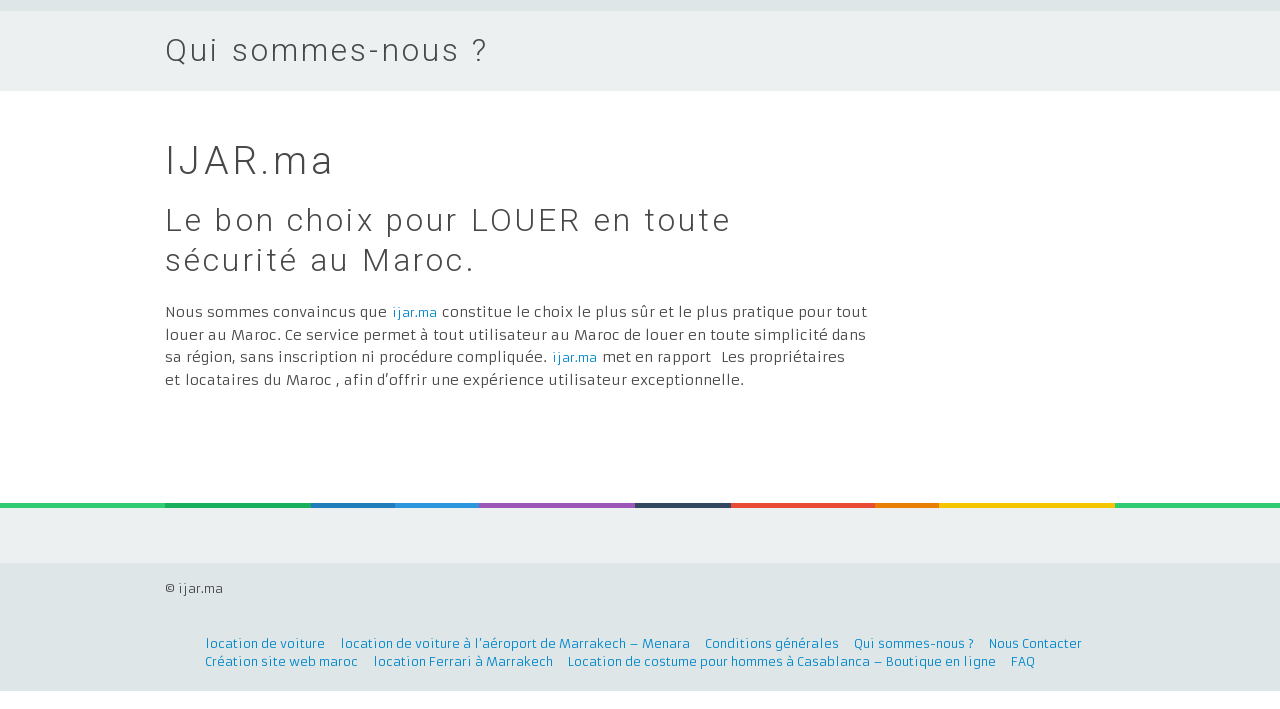

--- FILE ---
content_type: text/css
request_url: https://ijar.ma/wp-content/cache/wpfc-minified/g3f85628/41grj.css
body_size: 26114
content:
.chosen-container{position:relative;display:inline-block;vertical-align:middle;font-size:13px;zoom:1;*display:inline;-webkit-user-select:none;-moz-user-select:none;user-select:none}.chosen-container .chosen-drop{position:absolute;top:100%;left:-9999px;z-index:1010;-webkit-box-sizing:border-box;-moz-box-sizing:border-box;box-sizing:border-box;width:100%;border:1px solid #aaa;border-top:0;background:#fff;box-shadow:0 4px 5px rgba(0,0,0,.15)}.chosen-container.chosen-with-drop .chosen-drop{left:0}.chosen-container a{cursor:pointer}.chosen-container-single .chosen-single{position:relative;display:block;overflow:hidden;padding:0 0 0 8px;height:23px;border:1px solid #aaa;border-radius:5px;background-color:#fff;background:-webkit-gradient(linear,50% 0,50% 100%,color-stop(20%,#fff),color-stop(50%,#f6f6f6),color-stop(52%,#eee),color-stop(100%,#f4f4f4));background:-webkit-linear-gradient(top,#fff 20%,#f6f6f6 50%,#eee 52%,#f4f4f4 100%);background:-moz-linear-gradient(top,#fff 20%,#f6f6f6 50%,#eee 52%,#f4f4f4 100%);background:-o-linear-gradient(top,#fff 20%,#f6f6f6 50%,#eee 52%,#f4f4f4 100%);background:linear-gradient(top,#fff 20%,#f6f6f6 50%,#eee 52%,#f4f4f4 100%);background-clip:padding-box;box-shadow:0 0 3px #fff inset,0 1px 1px rgba(0,0,0,.1);color:#444;text-decoration:none;white-space:nowrap;line-height:24px}.chosen-container-single .chosen-default{color:#999}.chosen-container-single .chosen-single span{display:block;overflow:hidden;margin-right:26px;text-overflow:ellipsis;white-space:nowrap}.chosen-container-single .chosen-single-with-deselect span{margin-right:38px}.chosen-container-single .chosen-single abbr{position:absolute;top:6px;right:26px;display:block;width:12px;height:12px;background:url(//ijar.ma/wp-content/themes/flatads/images/chosen-sprite.png) -42px 1px no-repeat;font-size:1px}.chosen-container-single .chosen-single abbr:hover{background-position:-42px -10px}.chosen-container-single.chosen-disabled .chosen-single abbr:hover{background-position:-42px -10px}.chosen-container-single .chosen-single div{position:absolute;top:0;right:0;display:block;width:18px;height:100%}.chosen-container-single .chosen-single div b{display:block;width:100%;height:100%;background:url(//ijar.ma/wp-content/themes/flatads/css/chosen-sprite.png) no-repeat 0 2px}.chosen-container-single .chosen-search{position:relative;z-index:1010;margin:0;padding:3px 4px;white-space:nowrap}.chosen-container-single .chosen-search input[type=text]{-webkit-box-sizing:border-box;-moz-box-sizing:border-box;box-sizing:border-box;margin:1px 0;padding:4px 20px 4px 5px;width:100%;height:auto;outline:0;border:1px solid #aaa;background:#fff url(//ijar.ma/wp-content/themes/flatads/css/chosen-sprite.png) no-repeat 100% -20px;background:url(//ijar.ma/wp-content/themes/flatads/css/chosen-sprite.png) no-repeat 100% -20px,-webkit-gradient(linear,50% 0,50% 100%,color-stop(1%,#eee),color-stop(15%,#fff));background:url(//ijar.ma/wp-content/themes/flatads/css/chosen-sprite.png) no-repeat 100% -20px,-webkit-linear-gradient(#eee 1%,#fff 15%);background:url(//ijar.ma/wp-content/themes/flatads/css/chosen-sprite.png) no-repeat 100% -20px,-moz-linear-gradient(#eee 1%,#fff 15%);background:url(//ijar.ma/wp-content/themes/flatads/css/chosen-sprite.png) no-repeat 100% -20px,-o-linear-gradient(#eee 1%,#fff 15%);background:url(//ijar.ma/wp-content/themes/flatads/css/chosen-sprite.png) no-repeat 100% -20px,linear-gradient(#eee 1%,#fff 15%);font-size:1em;font-family:sans-serif;line-height:normal;border-radius:0}.chosen-container-single .chosen-drop{margin-top:-1px;border-radius:0 0 4px 4px;background-clip:padding-box}.chosen-container-single.chosen-container-single-nosearch .chosen-search{position:absolute;left:-9999px}.chosen-container .chosen-results{position:relative;overflow-x:hidden;overflow-y:auto;margin:0 4px 4px 0;padding:0 0 0 4px;max-height:240px;-webkit-overflow-scrolling:touch}.chosen-container .chosen-results li{display:none;margin:0;padding:5px 6px;list-style:none;line-height:15px}.chosen-container .chosen-results li.active-result{display:list-item;cursor:pointer}.chosen-container .chosen-results li.disabled-result{display:list-item;color:#ccc;cursor:default}.chosen-container .chosen-results li.highlighted{background-color:#3875d7;background-image:-webkit-gradient(linear,50% 0,50% 100%,color-stop(20%,#3875d7),color-stop(90%,#2a62bc));background-image:-webkit-linear-gradient(#3875d7 20%,#2a62bc 90%);background-image:-moz-linear-gradient(#3875d7 20%,#2a62bc 90%);background-image:-o-linear-gradient(#3875d7 20%,#2a62bc 90%);background-image:linear-gradient(#3875d7 20%,#2a62bc 90%);color:#fff}.chosen-container .chosen-results li.no-results{display:list-item;background:#f4f4f4}.chosen-container .chosen-results li.group-result{display:list-item;font-weight:700;cursor:default}.chosen-container .chosen-results li.group-option{padding-left:15px}.chosen-container .chosen-results li em{font-style:normal;text-decoration:underline}.chosen-container-multi .chosen-choices{position:relative;overflow:hidden;-webkit-box-sizing:border-box;-moz-box-sizing:border-box;box-sizing:border-box;margin:0;padding:0;width:100%;height:auto!important;height:1%;border:1px solid #aaa;background-color:#fff;background-image:-webkit-gradient(linear,50% 0,50% 100%,color-stop(1%,#eee),color-stop(15%,#fff));background-image:-webkit-linear-gradient(#eee 1%,#fff 15%);background-image:-moz-linear-gradient(#eee 1%,#fff 15%);background-image:-o-linear-gradient(#eee 1%,#fff 15%);background-image:linear-gradient(#eee 1%,#fff 15%);cursor:text}.chosen-container-multi .chosen-choices li{float:left;list-style:none}.chosen-container-multi .chosen-choices li.search-field{margin:0;padding:0;white-space:nowrap}.chosen-container-multi .chosen-choices li.search-field input[type=text]{margin:1px 0;padding:5px;height:15px;outline:0;border:0!important;background:transparent!important;box-shadow:none;color:#666;font-size:100%;font-family:sans-serif;line-height:normal;border-radius:0}.chosen-container-multi .chosen-choices li.search-field .default{color:#999}.chosen-container-multi .chosen-choices li.search-choice{position:relative;margin:3px 0 3px 5px;padding:3px 20px 3px 5px;border:1px solid #aaa;border-radius:3px;background-color:#e4e4e4;background-image:-webkit-gradient(linear,50% 0,50% 100%,color-stop(20%,#f4f4f4),color-stop(50%,#f0f0f0),color-stop(52%,#e8e8e8),color-stop(100%,#eee));background-image:-webkit-linear-gradient(#f4f4f4 20%,#f0f0f0 50%,#e8e8e8 52%,#eee 100%);background-image:-moz-linear-gradient(#f4f4f4 20%,#f0f0f0 50%,#e8e8e8 52%,#eee 100%);background-image:-o-linear-gradient(#f4f4f4 20%,#f0f0f0 50%,#e8e8e8 52%,#eee 100%);background-image:linear-gradient(#f4f4f4 20%,#f0f0f0 50%,#e8e8e8 52%,#eee 100%);background-clip:padding-box;box-shadow:0 0 2px #fff inset,0 1px 0 rgba(0,0,0,.05);color:#333;line-height:13px;cursor:default}.chosen-container-multi .chosen-choices li.search-choice .search-choice-close{position:absolute;top:4px;right:3px;display:block;width:12px;height:12px;background:url(//ijar.ma/wp-content/themes/flatads/css/chosen-sprite.png) -42px 1px no-repeat;font-size:1px}.chosen-container-multi .chosen-choices li.search-choice .search-choice-close:hover{background-position:-42px -10px}.chosen-container-multi .chosen-choices li.search-choice-disabled{padding-right:5px;border:1px solid #ccc;background-color:#e4e4e4;background-image:-webkit-gradient(linear,50% 0,50% 100%,color-stop(20%,#f4f4f4),color-stop(50%,#f0f0f0),color-stop(52%,#e8e8e8),color-stop(100%,#eee));background-image:-webkit-linear-gradient(top,#f4f4f4 20%,#f0f0f0 50%,#e8e8e8 52%,#eee 100%);background-image:-moz-linear-gradient(top,#f4f4f4 20%,#f0f0f0 50%,#e8e8e8 52%,#eee 100%);background-image:-o-linear-gradient(top,#f4f4f4 20%,#f0f0f0 50%,#e8e8e8 52%,#eee 100%);background-image:linear-gradient(top,#f4f4f4 20%,#f0f0f0 50%,#e8e8e8 52%,#eee 100%);color:#666}.chosen-container-multi .chosen-choices li.search-choice-focus{background:#d4d4d4}.chosen-container-multi .chosen-choices li.search-choice-focus .search-choice-close{background-position:-42px -10px}.chosen-container-multi .chosen-results{margin:0;padding:0}.chosen-container-multi .chosen-drop .result-selected{display:list-item;color:#ccc;cursor:default}.chosen-container-active .chosen-single{border:1px solid #5897fb;box-shadow:0 0 5px rgba(0,0,0,.3)}.chosen-container-active.chosen-with-drop .chosen-single{border:1px solid #aaa;-moz-border-radius-bottomright:0;border-bottom-right-radius:0;-moz-border-radius-bottomleft:0;border-bottom-left-radius:0;background-image:-webkit-gradient(linear,50% 0,50% 100%,color-stop(20%,#eee),color-stop(80%,#fff));background-image:-webkit-linear-gradient(#eee 20%,#fff 80%);background-image:-moz-linear-gradient(#eee 20%,#fff 80%);background-image:-o-linear-gradient(#eee 20%,#fff 80%);background-image:linear-gradient(#eee 20%,#fff 80%);box-shadow:0 1px 0 #fff inset}.chosen-container-active.chosen-with-drop .chosen-single div{border-left:0;background:transparent}.chosen-container-active.chosen-with-drop .chosen-single div b{background-position:-18px 2px}.chosen-container-active .chosen-choices{border:1px solid #5897fb;box-shadow:0 0 5px rgba(0,0,0,.3)}.chosen-container-active .chosen-choices li.search-field input[type=text]{color:#111!important}.chosen-disabled{opacity:.5!important;cursor:default}.chosen-disabled .chosen-single{cursor:default}.chosen-disabled .chosen-choices .search-choice .search-choice-close{cursor:default}.chosen-rtl{text-align:right}.chosen-rtl .chosen-single{overflow:visible;padding:0 8px 0 0}.chosen-rtl .chosen-single span{margin-right:0;margin-left:26px;direction:rtl}.chosen-rtl .chosen-single-with-deselect span{margin-left:38px}.chosen-rtl .chosen-single div{right:auto;left:3px}.chosen-rtl .chosen-single abbr{right:auto;left:26px}.chosen-rtl .chosen-choices li{float:right}.chosen-rtl .chosen-choices li.search-field input[type=text]{direction:rtl}.chosen-rtl .chosen-choices li.search-choice{margin:3px 5px 3px 0;padding:3px 5px 3px 19px}.chosen-rtl .chosen-choices li.search-choice .search-choice-close{right:auto;left:4px}.chosen-rtl.chosen-container-single-nosearch .chosen-search,.chosen-rtl .chosen-drop{left:9999px}.chosen-rtl.chosen-container-single .chosen-results{margin:0 0 4px 4px;padding:0 4px 0 0}.chosen-rtl .chosen-results li.group-option{padding-right:15px;padding-left:0}.chosen-rtl.chosen-container-active.chosen-with-drop .chosen-single div{border-right:0}.chosen-rtl .chosen-search input[type=text]{padding:4px 5px 4px 20px;background:#fff url(//ijar.ma/wp-content/themes/flatads/css/chosen-sprite.png) no-repeat -30px -20px;background:url(//ijar.ma/wp-content/themes/flatads/css/chosen-sprite.png) no-repeat -30px -20px,-webkit-gradient(linear,50% 0,50% 100%,color-stop(1%,#eee),color-stop(15%,#fff));background:url(//ijar.ma/wp-content/themes/flatads/css/chosen-sprite.png) no-repeat -30px -20px,-webkit-linear-gradient(#eee 1%,#fff 15%);background:url(//ijar.ma/wp-content/themes/flatads/css/chosen-sprite.png) no-repeat -30px -20px,-moz-linear-gradient(#eee 1%,#fff 15%);background:url(//ijar.ma/wp-content/themes/flatads/css/chosen-sprite.png) no-repeat -30px -20px,-o-linear-gradient(#eee 1%,#fff 15%);background:url(//ijar.ma/wp-content/themes/flatads/css/chosen-sprite.png) no-repeat -30px -20px,linear-gradient(#eee 1%,#fff 15%);direction:rtl}.chosen-rtl.chosen-container-single .chosen-single div b{background-position:6px 2px}.chosen-rtl.chosen-container-single.chosen-with-drop .chosen-single div b{background-position:-12px 2px}@media only screen and (-webkit-min-device-pixel-ratio:2),only screen and (min-resolution:144dpi){.chosen-rtl .chosen-search input[type=text],.chosen-container-single .chosen-single abbr,.chosen-container-single .chosen-single div b,.chosen-container-single .chosen-search input[type=text],.chosen-container-multi .chosen-choices .search-choice .search-choice-close,.chosen-container .chosen-results-scroll-down span,.chosen-container .chosen-results-scroll-up span{background-image:url(//ijar.ma/wp-content/themes/flatads/images/chosen-sprite@2x.png)!important;background-size:52px 37px!important;background-repeat:no-repeat!important}}.flex-container a:active,
.flexslider a:active {outline: none;}
.slides,
.flex-control-nav,
.flex-direction-nav {margin: 0; padding: 0; list-style: none;} .flexslider {width: 100%; margin: 0; padding: 0;}
.flexslider .slides > li {display: none; } .flexslider .slides img {max-width: 100%; display: block;}
.flex-pauseplay span {text-transform: capitalize;} .slides:after {content: "."; display: block; clear: both; visibility: hidden; line-height: 0; height: 0;} 
html[xmlns] .slides {display: block;} 
* html .slides {height: 1%;}  .no-js .slides > li:first-child {display: block;} .flexslider { position: relative; margin-bottom: 60px; margin-top: 20px; float: left; zoom: 1; z-index: 1}
.flexslider .slides {zoom: 1;}
.flexslider .slides > li {position: relative;} .flex-container {zoom: 1; position: relative;}  .flex-caption {background:none; -ms-filter:progid:DXImageTransform.Microsoft.gradient(startColorstr=#4C000000,endColorstr=#4C000000);
filter:progid:DXImageTransform.Microsoft.gradient(startColorstr=#4C000000,endColorstr=#4C000000); zoom: 1;}
.flex-caption {width: auto; padding: 10px; margin-bottom: 0; position: absolute; left: 0; bottom: 0; background: rgba(0,0,0,.7); color: #fff; text-shadow: 0 -1px 0 rgba(0,0,0,.3); font-size: 14px; line-height: 18px; z-index: 999;}
.flex-caption p { margin-bottom: 0; } .flex-direction-nav li a {z-index: 9999; width: 44px; height: 44px; margin: -22px 0 0; display: block; position: absolute; top: 50%; cursor: pointer; text-indent: -9999px; filter: alpha(opacity=0.5); -moz-opacity: 0.5; -khtml-opacity: 0.5; opacity: 0.5;-webkit-transition: all 0.2s ease; -moz-transition: all 0.2s ease; -o-transition: all 0.2s ease; -ms-transition: all 0.2s ease;	 transition: all 0.2s ease;}
.flex-direction-nav li .flex-next {background: url(//ijar.ma/wp-content/themes/flatads/images/next-bttn.png) no-repeat top left; right: 0px; margin-right: 10px;}
.flex-direction-nav li .flex-prev {background: url(//ijar.ma/wp-content/themes/flatads/images/prev-bttn.png) no-repeat top left; left: 0px; margin-left: 10px;}
.flex-direction-nav li .flex-next:hover {filter: alpha(opacity=1); -moz-opacity: 1; -khtml-opacity: 1; opacity: 1;}
.flex-direction-nav li .flex-prev:hover {filter: alpha(opacity=1); -moz-opacity: 1; -khtml-opacity: 1; opacity: 1;}
.flex-direction-nav li .disabled {opacity: .3; filter:alpha(opacity=30); cursor: default;} .flex-control-nav {width: 100%; position: absolute; bottom: 25px; text-align: center; z-index: 99;}
.flex-control-nav li {margin: 0 0 0 5px; display: inline-block; zoom: 1; *display: inline;}
.flex-control-nav li:first-child {margin: 0;}
.flex-control-nav li a {width: 13px; height: 13px; display: block; background: url(//ijar.ma/wp-content/themes/flatads/images/bg_control_nav.png) no-repeat 0 0; cursor: pointer; text-indent: -9999px;}
.flex-control-nav li a:hover {background-position: 0 -13px;}
.flex-control-nav li a.flex-active {background-position: 0 -26px; cursor: default;}
.flexslider { 
margin: 0; 
}
.flexslider .slides li img {
background: #414141;
}
#flex-posts .slides {
padding: 30px;
background-color: #0e0e0e;
}
#flex-posts .flex-direction-nav li .next {
right: 30px;
top: 100%;
margin-top: -60px;
}
#flex-posts .flex-direction-nav li .prev {
clear: both;
left: 100%;
margin-left: -100px;
top: 100%;
margin-top: -60px;
}html, body, div, applet, object, iframe p, blockquote, a, abbr, acronym, address, big, cite, del, dfn, em, img, ins, kbd, q, s, samp, small, strike, strong, sub, sup, tt, var, b, u, i, center, dl, dt, dd, ol, ul, li, fieldset, form, label, legend, table, caption, tbody, tfoot, thead, tr, th, td, article, aside, canvas, details, embed, figure, figcaption, footer, header, hgroup, menu, nav, output, ruby, section, summary, time, mark, audio, video {
margin: 0;
padding: 0;
border: 0;
font: inherit;
font-size: 12px;
font-weight: normal;
font-family: "Armata","Helvetica Neue",Arial,Helvetica,Geneva,sans-serif;
vertical-align: baseline; 
}
input, button, select, textarea {
font-family: "Armata","Helvetica Neue",Arial,Helvetica,Geneva,sans-serif;
}
p {
width: 100%;
line-height: 18px;
}
i, cite, em, var, address, dfn {
font-style: italic;
}
h1, h2, h3, h4, h5, h6 {
margin: 0;
padding: 0;
border: 0;
letter-spacing: 0.1em;
vertical-align: baseline;
font-family: 'Roboto', sans-serif;
font-weight: normal; 
font-weight: 300;
margin: 20px 0;
}
article, aside, details, figcaption, figure, footer, header, hgroup, menu, nav, section {
display: block; 
}
a:hover, a:active, a:focus, object, embed, input::-moz-focus-inner, select::-moz-focus-inner {
outline: 0;
}
select {
-moz-appearance: radio-container;
outline: 0;
}
select { -moz-appearance: none; -webkit-appearance:none;
text-indent: 0.01px;
text-overflow: '';
outline: 0;
} select::-ms-expand {
display: none;
outline: 0;
}
body {
line-height: 1; 
overflow-x:hidden;
background-color: #fff;
color: #484848;
}
code, kbd, pre, samp {
font-family: monospace, serif;
font-size: 14px;
-webkit-hyphens: none;
-moz-hyphens: none;
-ms-hyphens: none;
hyphens: none;
}
select,
textarea,
input[type="text"],
input[type="password"],
input[type="datetime"],
input[type="datetime-local"],
input[type="date"],
input[type="month"],
input[type="time"],
input[type="week"],
input[type="number"],
input[type="email"],
input[type="url"],
input[type="search"],
input[type="tel"],
input[type="color"],
.uneditable-input {
display: inline-block;
height: 20px;
padding: 4px 6px;
margin-bottom: 10px;
font-size: 14px;
line-height: 20px;
color: #555555;
vertical-align: middle;
-webkit-border-radius: 0;
-moz-border-radius: 0;
border-radius: 0;
}
textarea,
input[type="text"],
input[type="password"],
input[type="datetime"],
input[type="datetime-local"],
input[type="date"],
input[type="month"],
input[type="time"],
input[type="week"],
input[type="number"],
input[type="email"],
input[type="url"],
input[type="search"],
input[type="tel"],
input[type="color"],
.uneditable-input {
background-color: #ffffff;
border: 1px solid #cccccc;
-webkit-box-shadow: inset 0 0 0 rgba(0, 0, 0, 0.0);
-moz-box-shadow: inset 0 0 0 rgba(0, 0, 0, 0.0);
box-shadow: inset 0 0 0 rgba(0, 0, 0, 0.0);
-webkit-transition: border linear 0.2s, box-shadow linear 0.2s;
-moz-transition: border linear 0.2s, box-shadow linear 0.2s;
-o-transition: border linear 0.2s, box-shadow linear 0.2s;
transition: border linear 0.2s, box-shadow linear 0.2s;
}
textarea:focus,
input[type="text"]:focus,
input[type="password"]:focus,
input[type="datetime"]:focus,
input[type="datetime-local"]:focus,
input[type="date"]:focus,
input[type="month"]:focus,
input[type="time"]:focus,
input[type="week"]:focus,
input[type="number"]:focus,
input[type="email"]:focus,
input[type="url"]:focus,
input[type="search"]:focus,
input[type="tel"]:focus,
input[type="color"]:focus,
.uneditable-input:focus {
border-color: rgba(82, 168, 236, 0.8);
outline: 0;
outline: thin dotted 0; -webkit-box-shadow: inset 0 0 0 rgba(0, 0, 0, 0.0), 0 0 0 rgba(82, 168, 236, 0);
-moz-box-shadow: inset 0 0 0 rgba(0, 0, 0, 0.0), 0 0 0 rgba(82, 168, 236, 0);
box-shadow: inset 0 0 0 rgba(0, 0, 0, 0.0), 0 0 0 rgba(82, 168, 236, 0);
}
.first {
margin-left: 0 !important;
}
.full {
width: 100%;
float: left;
} a.logo {
margin: 18px 15px 17px 0;
float: left;
}
header#navbar {
background: #fff url(//ijar.ma/wp-content/themes/flatads/images/header-bg.png) repeat-x bottom left;
z-index: 999;
position: relative;
}
header#navbar .container {
background: url(//ijar.ma/wp-content/themes/flatads/images/header-color-bg.png) repeat-x bottom left;
}
.full-width-button {
float: left;
margin-bottom: 5px;
width: 60%;
width: -webkit-calc(100% - 115px);
width: calc(100% - 115px);
margin-left: 115px;
}
.full-width-button .fa {
margin-right: 5px;
}
.author-avatar, .author-avatar-img {
width: 150px;
height: auto;
} #search-field {
float: left;
display: inline-block;
margin-top: 15px;
}
#register-login-block {
display: inline-block;
margin-left: 20px;
line-height: 30px;
float: left;
margin-top: 15px;
}
#register-login-block ul {
padding-left: 0;
}
#register-login-block-top {
display: inline-block;
margin-right: 20px;
line-height: 30px;
float: left;
margin-top: 6px;
margin-bottom: 6px;
}
#top-menu-block #register-login-block-top {
margin-top: 10px;
}
#new-post {
float: right;
margin-top: 13px;
}
#new-post a.btn {
padding-left: 10px;
padding-right: 10px;
margin-top: 5px;
background: #1aaf5d;
font-weight: bold;
border: none;
box-shadow: none;
color: #fff;
font-size: 14px;
line-height: 35px;
margin: 0;
padding: 0 12px;
text-align: center;
text-shadow: 1px 1px 1px rgba(7,7,7,0.1);
-webkit-transition: all 0.2s ease;
-moz-transition: all 0.2s ease;
-o-transition: all 0.2s ease;
-ms-transition: all 0.2s ease;	
transition: all 0.2s ease;
}
#new-post a.btn:hover {
color: #fff;
background: #11924b;
}
.chosen-container {
background: #f8f8ed none no-repeat;
border-radius: 0px;
height: 28px;
border: 1px solid #e7ecf0;
min-width: 130px !important;
}
.chosen-container-single .chosen-single, .chosen-with-drop.chosen-with-drop .chosen-single, .chosen-container-active.chosen-with-drop.chosen-with-drop .chosen-single {
border-radius: 0px;
border-color: transparent;
height: 28px;
line-height: 30px;
border-width: 0px;
color: #999;
background: #f7f8fc none no-repeat;
}
.chosen-container-single .chosen-single, .chosen-with-drop.chosen-with-drop .chosen-single, .chosen-container-active.chosen-with-drop.chosen-with-drop .chosen-single {
line-height: 30px;
color: #999;
}
.chosen-container-single .chosen-single div, .chosen-container-active.chosen-with-drop .chosen-single div {
border-left: 1px solid #e7ecf0;
}
.chosen-container-single .chosen-single div b {
background-position: 4px 5px;
}
.chosen-container-active.chosen-with-drop .chosen-single div b {
background-position: -14px 5px;
}
.chosen-container .chosen-drop {
background-color: #f7f8fc;
border-width: 0px;
}
.views-exposed-form .views-exposed-widget {
float: left;
}
.chosen-container {
background: #f8f8ed none no-repeat;
border-radius: 0px;
height: 28px;
border: 1px solid #e1e1e1;
border-left: none;
}
.chosen-container-single .chosen-single {
position: relative;
display: block;
overflow: hidden;
padding: 0 0 0 8px;
height: 23px;
border: none !important;
border-radius: 0 !important;
background-color: #fff;
background: none !important;
background-clip: padding-box;
box-shadow: none !important;
color: #444;
text-decoration: none;
white-space: nowrap;
line-height: 24px;
}
.chosen-container-single .chosen-single {
line-height: 30px;
height: 28px;
color: #999;
}
.controls input {
font-weight: normal;
font-size: 12px;
vertical-align: baseline;
background: #f8f8ed none no-repeat;
border-radius: 3px 0px 0px 3px;
border: 1px solid #e1e1e1;
-webkit-box-shadow: none;
-moz-box-shadow: none;
box-shadow: none;
font-size: 12px;
font-weight: normal;
font-family: "Armata","Helvetica Neue",Arial,Helvetica,Geneva,sans-serif;
vertical-align: baseline;
}
.views-exposed-form .views-exposed-widget .btn-primary {
}
.views-exposed-form .views-exposed-widget .btn-primary {
padding: 4px 12px;
background: #3e8cc0;
font-weight: bold;
border: none;
box-shadow: none;
color: #fff;
font-size: 14px;
line-height: 22px;
margin: 0;
border-radius: 0px 3px 3px 0px;
text-align: center;
text-shadow: 1px 1px 1px rgba(7,7,7,0.1);
padding-right: 28px;
background-image: url(//ijar.ma/wp-content/themes/flatads/images/search.png);
background-position: 90% center;
background-repeat: no-repeat;
font-weight: normal;
font-family: "Armata","Helvetica Neue",Arial,Helvetica,Geneva,sans-serif;
}
.views-exposed-form .views-exposed-widget .btn-primary:hover {
color: #fff;
background: #2c75a5;
padding-right: 28px;
background-image: url(//ijar.ma/wp-content/themes/flatads/images/search.png);
background-position: 90% center;
background-repeat: no-repeat;
}
.chosen-container .chosen-results li.highlighted {
background-image: none;
background-color: #3e8cc0;
} #featured-list {
background: #fff url(//ijar.ma/wp-content/themes/flatads/images/header-bg.png) repeat-x bottom left;
filter: alpha(opacity=0);
-moz-opacity: 0;
-khtml-opacity: 0;
opacity: 0;
}
#ads-homepage {
background-color: #fff;
}
#featured-list .container {
padding: 10px 0 15px 0;
background: url(//ijar.ma/wp-content/themes/flatads/images/header-color-bg.png) repeat-x bottom left;
}
#featured-ads-author {
background: url(//ijar.ma/wp-content/themes/flatads/images/header-bg.png) repeat-x bottom left;
filter: alpha(opacity=0);
-moz-opacity: 0;
-khtml-opacity: 0;
opacity: 0;
}
#featured-ads-author .container {
padding: 10px 0 15px 0;
background: url(//ijar.ma/wp-content/themes/flatads/images/header-color-bg.png) repeat-x bottom left;
}
.quicktabs-tabs {
float: right;
list-style: none;
margin-top: -25px;
}
.quicktabs-tabs li {
float: left;
}
.quicktabs-tabs .grid-feat-ad-style a {
width: 17px;
height: 14px;
float: left;
background-color: #999999;
background-image: url(//ijar.ma/wp-content/themes/flatads/images/grid.png);
background-repeat: none;
background-position: top left;
text-indent: -9999px;
}
.quicktabs-tabs .list-feat-ad-style a {
width: 17px;
height: 14px;
float: left;
background-color: #999999;
background-image: url(//ijar.ma/wp-content/themes/flatads/images/list.png);
background-repeat: none;
background-position: top left;
margin-left: 10px;
text-indent: -9999px;
}
.quicktabs-tabs .grid-feat-ad-style a:hover, .quicktabs-tabs .list-feat-ad-style a:hover, .quicktabs-tabs .grid-feat-ad-style a.current, .quicktabs-tabs .list-feat-ad-style a.current {
background-color: #2980b9;
}
#featured-list #tabs .pane {
float: left;
width: 100%;
margin-top: 10px;
position: relative;
}
#featured-ads-author #tabs .pane {
float: left;
width: 100%;
margin-top: 10px;
position: relative;
}
.caroufredsel_wrapper {
width: 100% !important;
}
#carousel-buttons {
position: absolute;
width: 100%;
bottom: 0;
top: 0;
left: 0;
right: 0;
}
#carousel-prev {
position: absolute;
margin-left: -60px;
width: 44px;
height: 44px;
background-image: url(//ijar.ma/wp-content/themes/flatads/images/left-arrow.png);
background-repeat: no-repeat;
background-position: top left;
text-indent: -9999px;
top: 50%;
margin-top: -22px;
filter: alpha(opacity=.5);
-moz-opacity: .5;
-khtml-opacity: .5;
opacity: .5;
-webkit-transition: all 0.2s ease;
-moz-transition: all 0.2s ease;
-o-transition: all 0.2s ease;
-ms-transition: all 0.2s ease;	
transition: all 0.2s ease;
}
#carousel-prev:hover {
filter: alpha(opacity=1);
-moz-opacity: 1;
-khtml-opacity: 1;
opacity: 1;
}
#carousel-next {
position: absolute;
right: 0;
margin-right: -60px;
width: 44px;
height: 44px;
background-image: url(//ijar.ma/wp-content/themes/flatads/images/right-arrow.png);
background-repeat: no-repeat;
background-position: top left;
text-indent: -9999px;
top: 50%;
margin-top: -22px;
filter: alpha(opacity=.5);
-moz-opacity: .5;
-khtml-opacity: .5;
opacity: .5;
-webkit-transition: all 0.2s ease;
-moz-transition: all 0.2s ease;
-o-transition: all 0.2s ease;
-ms-transition: all 0.2s ease;	
transition: all 0.2s ease;
}
#carousel-next:hover {
filter: alpha(opacity=1);
-moz-opacity: 1;
-khtml-opacity: 1;
opacity: 1;
}
.ad-box {
min-height: 253px;
-webkit-border-radius: 3px;
-moz-border-radius: 3px;
border-radius: 3px;
margin-bottom: 10px;
-webkit-transition: all 0.2s ease;
-moz-transition: all 0.2s ease;
-o-transition: all 0.2s ease;
-ms-transition: all 0.2s ease;	
transition: all 0.2s ease;
}
#featured-list .ad-box {
margin-left: 0 !important;
margin-right: 10px !important;
margin-bottom: 0 !important;
}
#featured-ads-author .ad-box {
margin-left: 0 !important;
margin-right: 10px !important;
margin-bottom: 0 !important;
}
.ad-box:hover > .ad-box-content {
background-color: #e2e7ec;
-webkit-transition: all 0.2s ease;
-moz-transition: all 0.2s ease;
-o-transition: all 0.2s ease;
-ms-transition: all 0.2s ease;	
transition: all 0.2s ease;
}
.ad-image {
float: left;
width: 100%;
height: 150px;
overflow: hidden;
position: relative;
-webkit-transition: all 0.2s ease;
-moz-transition: all 0.2s ease;
-o-transition: all 0.2s ease;
-ms-transition: all 0.2s ease;	
transition: all 0.2s ease;
filter: alpha(opacity=1);
-moz-opacity: 1;
-khtml-opacity: 1;
opacity: 1;
-webkit-box-shadow: inset 0px 0px 50px 0px rgba(0,0,0,0.7);
-moz-box-shadow: inset 0px 0px 50px 0px rgba(0,0,0,0.7);
box-shadow: inset 0px 0px 50px 0px rgba(0,0,0,0.7);
}
.ad-image img {
float: left;
width: 100%;
height: 150px;
-webkit-border-top-left-radius: 2px;
-webkit-border-top-right-radius: 2px;
-moz-border-radius-topleft: 2px;
-moz-border-radius-topright: 2px;
border-top-left-radius: 2px;
border-top-right-radius: 2px;
}
.add-box-main-image {
position: absolute;
-webkit-transition: all 0.2s ease;
-moz-transition: all 0.2s ease;
-o-transition: all 0.2s ease;
-ms-transition: all 0.2s ease;	
transition: all 0.2s ease;
}
.add-box-second-image {
left: 0;
margin-top: 150px;
position: absolute;
-webkit-transition: all 0.2s ease;
-moz-transition: all 0.2s ease;
-o-transition: all 0.2s ease;
-ms-transition: all 0.2s ease;	
transition: all 0.2s ease;
}
.ad-box:hover > a img.add-box-main-image {
margin-top: -120px;
}
.ad-box:hover > a img.add-box-second-image {
margin-top: 0;
}
.ad-box:hover > .ad-box-content .add-price span {
background-color: #d7dde4;
}
.ad-box-content {
float: left;
width: 100%;
min-height: 121px;
background-color: #ecf0f1;
position: relative;
-webkit-border-bottom-right-radius: 2px;
-webkit-border-bottom-left-radius: 2px;
-moz-border-radius-bottomright: 2px;
-moz-border-radius-bottomleft: 2px;
border-bottom-right-radius: 2px;
border-bottom-left-radius: 2px;
-webkit-transition: all 0.2s ease;
-moz-transition: all 0.2s ease;
-o-transition: all 0.2s ease;
-ms-transition: all 0.2s ease;	
transition: all 0.2s ease;
}
.ad-box-content a {
margin: 25px 0 10px 0;
width: 90%;
margin-left: 5%;
font-size: 14px;
line-height: 18px;
text-align: center;
float: left;
}
.ad-box-content .add-price {
margin-bottom: 20px;
width: 90%;
margin-left: 5%;
text-align: center;
float: left;
}
.ad-box-content .add-price span {
padding: 5px 7px;
background-color: #e2e7ec;
-webkit-border-radius: 2px;
-moz-border-radius: 2px;
border-radius: 2px;
-webkit-transition: all 0.2s ease;
-moz-transition: all 0.2s ease;
-o-transition: all 0.2s ease;
-ms-transition: all 0.2s ease;	
transition: all 0.2s ease;
}
.ad-category {
position: absolute;
width: 44px;
height: 44px;
top: 0;
margin-top: -22px;
left: 50%;
margin-left: -22px;
z-index: 1;
}
.category-icon-box {
width: 44px;
height: 44px;
float: left;
color: #ffffff;
-webkit-border-radius: 22px;
-moz-border-radius: 22px;
border-radius: 22px;
background-color: #33485d;
}
#ads-profile a.author-edit-post {
position: absolute;
display: none;
margin: 0;
bottom: 0;
margin-bottom: 10px;
left: 0;
margin-left: 10px;
width: auto;
-webkit-transition: all 0.2s ease;
-moz-transition: all 0.2s ease;
-o-transition: all 0.2s ease;
-ms-transition: all 0.2s ease;
transition: all 0.2s ease;
}
#ads-profile a.author-edit-post .fa {
margin-right: 5px;
}
#ads-profile a.author-delete-post {
position: absolute;
display: none;
margin: 0;
bottom: 0;
margin-bottom: 10px;
right: 0;
margin-right: 10px;
width: auto;
color: #bc3523;
-webkit-transition: all 0.2s ease;
-moz-transition: all 0.2s ease;
-o-transition: all 0.2s ease;
-ms-transition: all 0.2s ease;
transition: all 0.2s ease;
}
#ads-profile a.author-delete-post:hover {
color: #c44b3b;
}
#ads-profile a.author-delete-post .fa {
margin-right: 5px;
}
#ads-profile .ad-box:hover > .ad-box-content > .delete-listing > a.author-delete-post {
display: block;
}
#ads-profile .ad-box:hover > .ad-box-content > a.author-edit-post {
display: block;
}
.category-icon .category-icon-box {
margin-right: 10px;
}
.category-icon-box {
width: 44px;
height: 44px;
float: left;
text-align: center;
display: table-cell;
vertical-align: middle; 
}
#category-featured-ads-title .category-icon-box {
width: 48px;
height: 48px;
-webkit-border-radius: 24px;
-moz-border-radius: 24px;
border-radius: 24px;
}
.category-icon-box i {
line-height: 46px;
font-size: 20px;
color: #fff !important;
}
#category-featured-ads-title .category-icon-box i {
line-height: 50px;
font-size: 24px;
}
.list-featured-ads {
width: 100%;
float: left;
margin-bottom: 10px;
background-color: #efefef;
-webkit-border-top-right-radius: 2px;
-webkit-border-bottom-right-radius: 2px;
-moz-border-radius-topright: 2px;
-moz-border-radius-bottomright: 2px;
border-top-right-radius: 2px;
border-bottom-right-radius: 2px;
}
.list-feat-ad-image {
float: left;
width: 270px;
height: 150px;
}
.list-feat-ad-content {
float: left;
width: 680px;
}
.list-feat-ad-title {
float: left;
width: 100%;
margin: 20px 0 10px 0;
}
.list-feat-ad-title a {
float: left;
font-size: 20px;
line-height: 32px;
margin-left: 30px;
}
.list-feat-ad-title .add-price {
margin-left: 30px;
margin-top: 11px;
float: left;
}
.list-feat-ad-title .add-price span {
padding: 5px 7px;
background-color: #e2e7ec;
-webkit-border-radius: 2px;
-moz-border-radius: 2px;
border-radius: 2px;
-webkit-transition: all 0.2s ease;
-moz-transition: all 0.2s ease;
-o-transition: all 0.2s ease;
-ms-transition: all 0.2s ease;
transition: all 0.2s ease;
}
.list-feat-ad-excerpt {
width: 100%;
float: left;
}
.list-feat-ad-excerpt p {
margin: 0 30px;
float: left;
font-size: 14px;
line-height: 24px;
width: 70%;
width: -webkit-calc(100% - 60px);
width: calc(100% - 60px);
}
.read-more {
float: right;
margin-top: 10px;
margin-right: 30px;
text-transform: uppercase;
}
.list-featured-ads:hover {
background-color: #e2e7ec;
-webkit-transition: all 0.2s ease;
-moz-transition: all 0.2s ease;
-o-transition: all 0.2s ease;
-ms-transition: all 0.2s ease;	
transition: all 0.2s ease;
}
.list-featured-ads .ad-image img {
-webkit-border-top-left-radius: 2px;
-webkit-border-bottom-left-radius: 2px;
-moz-border-radius-topleft: 2px;
-moz-border-radius-bottomleft: 2px;
border-top-left-radius: 2px;
border-bottom-left-radius: 2px;
-webkit-border-top-right-radius: 0;
-webkit-border-bottom-right-radius: 0;
-moz-border-radius-topright: 0;
}
.list-featured-ads:hover > .list-feat-ad-image a img.add-box-main-image {
margin-top: -120px;
}
.list-featured-ads:hover > .list-feat-ad-image a img.add-box-second-image {
margin-top: 0;
}
.list-featured-ads:hover > .list-feat-ad-content .add-price span {
background-color: #d7dde4;
} #categories-homepage {
background-color: #ecf0f1;
}
#categories-homepage .container {
padding: 10px 0 5px 0;
}
#categories-homepage .full {
margin-top: 10px;
}
.category-box {
background-color: #f8fbfc;
margin-bottom: 10px;
float: left;
height: 245px;
-webkit-border-radius: 2px;
-moz-border-radius: 2px;
border-radius: 2px;
-webkit-box-shadow: 0px 1px 1px 0px rgba(50, 50, 50, 0.1);
-moz-box-shadow:    0px 1px 1px 0px rgba(50, 50, 50, 0.1);
box-shadow:         0px 1px 1px 0px rgba(50, 50, 50, 0.1);
}
.category-header {
background-color: #ffffff;
width: 100%;
float: left;
-webkit-border-top-left-radius: 2px;
-webkit-border-top-right-radius: 2px;
-moz-border-radius-topleft: 2px;
-moz-border-radius-topright: 2px;
border-top-left-radius: 2px;
border-top-right-radius: 2px;
}
.category-content {
float: left;
width: 100%;
}
.category-content ul {
padding-left: 0;
}
.category-icon {
float: left;
margin-top: 10px;
margin-left: 10px;
margin-bottom: 10px;
}
.cat-title {
float: left;
}
.cat-title a {
float: left;
width: 100%;
}
.cat-title h4 {
letter-spacing: 0em;
width: auto;
float: left;
line-height: 65px !important;
margin: 0;
}
.category-total {
float: right;
margin-right: 10px;
}
.category-total h4 {
color: #999999;
letter-spacing: 0em;
line-height: 65px !important;
margin: 0;
}
.category-content li {
list-style: none;
float: left;
font-size: 12px !important;
line-height: 16px !important;
margin-top: 10px;
width: 100%;
}
.category-content li a, .category-content li span {
font-size: 12px !important;
line-height: 16px !important;
}
.category-content li a {
float: left;
margin-left: 10px;
}
.category-content li span {
float: right;
margin-right: 10px;
color: #999999;
} #ads-homepage .container {
padding: 10px 0;
}
#ads-homepage ul.tabs {
float: left;
border: solid 1px #ecf0f1;
margin-top: 0;
margin-left: 0;
margin-bottom: 10px;
-webkit-border-radius: 2px;
-moz-border-radius: 2px;
border-radius: 2px;
padding-left: 0;
}
#ads-homepage ul.tabs li {
float: left;
}
#ads-homepage ul.tabs li a {
float: left;
padding: 15px 25px;
border-right: solid 1px #ecf0f1;
}
#ads-homepage ul.tabs li a:hover, #ads-homepage ul.tabs li a.current {
text-decoration: none;
background-color: #ecf0f1;
color: #666666;
}
#ads-homepage ul.tabs li:first-child > a {
-webkit-border-top-left-radius: 2px;
-webkit-border-bottom-left-radius: 2px;
-moz-border-radius-topleft: 2px;
-moz-border-radius-bottomleft: 2px;
border-top-left-radius: 2px;
border-bottom-left-radius: 2px;
}
#ads-homepage ul.tabs li:last-child > a {
-webkit-border-top-right-radius: 2px;
-webkit-border-bottom-right-radius: 2px;
-moz-border-radius-topright: 2px;
-moz-border-radius-bottomright: 2px;
border-top-right-radius: 2px;
border-bottom-right-radius: 2px;
border-right: none;
}
.pane {
float: left;
width: 100%;
}
#pbd-alp-load-posts, #pbd-alp-load-posts-popular, #pbd-alp-load-posts-random {
-webkit-border-radius: 2px;
-moz-border-radius: 2px;
border-radius: 2px;
width: 100%;
float: left;
background-color: #ecf0f1;
text-align: center;
padding: 15px 0;
margin-bottom: 0;
}
#pbd-alp-load-posts a, #pbd-alp-load-posts-popular a, #pbd-alp-load-posts-random a {
color: #666666;
font-size: 18px;
font-weight: bold;
}
#pbd-alp-load-posts a:hover, #pbd-alp-load-posts-popular a:hover, #pbd-alp-load-posts-random a:hover {
text-decoration: none;
color: #2980b9;
} footer {
background: #ecf0f1 url(//ijar.ma/wp-content/themes/flatads/images/header-bg.png) repeat-x top left;
}
footer .container {
padding: 30px 0;
background: url(//ijar.ma/wp-content/themes/flatads/images/header-color-bg.png) repeat-x top left;
}
.socket {
background-color: #dfe6e8;
}
.site-info {
margin-bottom: 0;
padding: 20px 0;
float: left;
width: auto;
} #category-featured-ads-title .container {
padding: 10px 0;
}
#category-featured-ads-title .container img {
float: left;
}
#category-featured-ads-title .container h2 {
float: left;
margin-left: 10px;
margin-top: 5px;
}
.category-featured-total-ads {
float: right;
color: #999999;
}
#featured-ads-category {
background: #ecf0f1;
filter: alpha(opacity=0);
-moz-opacity: 0;
-khtml-opacity: 0;
opacity: 0;
}
#featured-ads-category .container {
padding: 10px 0 15px 0;
}
#featured-ads-category #tabs .pane {
float: left;
width: 100%;
margin-top: 10px;
position: relative;
}
#featured-ads-category .ad-box {
margin-left: 0 !important;
margin-right: 10px !important;
margin-bottom: 0 !important;
}
#featured-ads-category .ad-box-content {
background-color: #fff;
}
#featured-ads-category .list-featured-ads {
background-color: #fff;
}
#ads-category-content .container {
padding: 10px 0 ;
}
#ads-category-content ul.tabs {
float: left;
border: solid 1px #ecf0f1;
margin-top: 0;
margin-left: 0;
margin-bottom: 10px;
-webkit-border-radius: 2px;
-moz-border-radius: 2px;
border-radius: 2px;
padding-left: 0;
}
ul.tabs { 
padding-left: 0;
}
#ads-category-content ul.tabs li {
float: left;
}
#ads-category-content ul.tabs li a {
float: left;
padding: 15px 25px;
border-right: solid 1px #ecf0f1;
}
#ads-category-content ul.tabs li a:hover, #ads-category-content ul.tabs li a.current {
text-decoration: none;
background-color: #ecf0f1;
color: #666666;
}
#ads-category-content ul.tabs li:first-child > a {
-webkit-border-top-left-radius: 2px;
-webkit-border-bottom-left-radius: 2px;
-moz-border-radius-topleft: 2px;
-moz-border-radius-bottomleft: 2px;
border-top-left-radius: 2px;
border-bottom-left-radius: 2px;
}
#ads-category-content ul.tabs li:last-child > a {
-webkit-border-top-right-radius: 2px;
-webkit-border-bottom-right-radius: 2px;
-moz-border-radius-topright: 2px;
-moz-border-radius-bottomright: 2px;
border-top-right-radius: 2px;
border-bottom-right-radius: 2px;
border-right: none;
} #ad-page-title .container {
padding: 20px 0;
}
#ad-page-title h2 {
float: left;
}
#ad-page-title .ad-page-price {
float: right;
}
#ad-page-title .ad-page-price h2, .ad-page-price {
color: #1aaf5d;
font-weight: 700;
}
#ad-page-header {
background-color: #ecf0f1;
}
#ad-page-header .span12 {
margin-left: 0;
}
#ad-page-header .container {
padding: 0;
}
.ad-detail-half-box {
width: 100%;
border: solid 1px #e4e4e4;
float: left;
margin-top: 10px;
margin-bottom: 10px;
background: url(//ijar.ma/wp-content/themes/flatads/images/table-border.png) repeat-y center top;
}
.ad-detail-half-box tbody {
width: 100%;
}
.ad-detail-half-box tr {
width: 40%;
width: -webkit-calc(50% - 60px);
width: calc(50% - 60px);
padding: 30px;
float: left;
}
.ad-detail-half-box tr:last-child {
border-right: none;
width: 40%;
width: -webkit-calc(50% - 60px);
width: calc(50% - 60px);
}
.ad-detail-half-box td {
text-align: left;
}
.ad-detail-info {
float: left;
width: 100%;
font-size: 13px;
margin-top: 10px;
margin-bottom: 10px;
}
.ad-detail-info.pricing-plans .btn .fa {
color: #fff;
}
.ad-detail-info .fa {
font-size: 13px;
line-height: 18px;
margin-right: 10px;
color: #b6b6b6;
}
.ad-detail-info .fa-map-marker {
margin-right: 16px;
}
.ad-detail-info .fa-phone-square {
margin-right: 12px;
}
.ad-detail-info .fa-globe {
margin-right: 12px;
}
.ad-details {
float: right;
line-height: 18px;
width: 82%;
width: -webkit-calc(100% - 26px);
width: calc(100% - 26px);
}
.ad-detail {
float: right;
font-size: 13px;
max-width: 150px;
text-align: right;
line-height: 18px;
}
.ad-detail a {
font-size: 13px;
}
.ad-details-title {
float: left;
width: 100%;
padding-bottom: 20px;
margin-top: 10px;
}
.centered-ad-details {
text-align: center;
}
.centered-ad-details .ad-details {
width: 100%;
}
.author-profile-ad-details .button-ag {
margin-right: 0;
}
.centered-ad-details .ad-details-title h3 {
font-weight: bold;
margin-bottom: 10px;
}
.ad-details-title a {
font-size: 18px;
}
#contact-ad-owner-v2 {
width: 100%;
float: left;
position: relative;
margin-bottom: 30px;
}
#contact-ad-owner {
width: 90%;
width: -webkit-calc(100% - 42px);
width: calc(100% - 42px);
border: 1px solid #e4e4e4;
padding: 20px;
background-color: #ecf0f1;
float: left;
margin-top: 20px;
position: relative;
margin-bottom: 30px;
}
.contact-ad-owner-arrow {
width: 60px;
height: 30px;
position: absolute;
left: 0;
margin-left: 30px;
top: 0;
margin-top: -29px;
background: url(//ijar.ma/wp-content/themes/flatads/images/contact-owner-arrow.png) no-repeat top left;
}
#contact-ad-owner-v2 #contact-form #contactName, #contact-ad-owner-v2 #contact-form #email, #contact-ad-owner-v2 #contact-form #subject, #contact-ad-owner-v2 #contact-form #humanTest {
width: 90%;
width: -webkit-calc(100% - 22px);
width: calc(100% - 22px);
height: 14px;
margin-right: 0;
}
#contact-ad-owner-v2 #contact-form #commentsText {
height: 120px;
}
#contact-ad-owner-v2 #contact-form #contactName {
margin-bottom: 10px;
}
ul.links {
list-style: none;
width: 100%;
float: left;
margin-top: 20px;
margin-bottom: 20px;
padding-bottom: 20px;
border-bottom: solid 1px #e4e4e4;
padding-left: 0;
}
ul.links li {
float: left;
margin-right: 20px;
}
.ad-detail-content {
float: left;
width: 100%;
}
.ad-detail-content p {
font-size: 14px;
line-height: 22px;
margin-bottom: 20px;
}
.related-ads {
float: left;
width: 100%;
padding-top: 20px;
margin-top: 10px;
border-top: solid 1px #e4e4e4;
border-bottom: solid 1px #e4e4e4;
padding-bottom: 30px;
margin-bottom: 30px;
}
.related-ads h2 {
margin: 0;
margin-bottom: 20px;
}
.field-content {
float: left;
width: 100%;
}
.ad-image-related {
width: 150px;
height: 100px;
float: left;
margin-bottom: 20px;
}
.ad-image-related img {
max-width: 150px;
min-height: 100px;
float: left;
-webkit-border-radius: 3px;
-moz-border-radius: 3px;
border-radius: 3px;
}
.ad-description {
width: 100%;
float: left;
}
.ad-description .title {
width: 100%;
float: left;
margin-bottom: 5px;
line-height: 18px;
} #ad-comments {
float: left;
margin-bottom: 20px;
}
#ad-comments, #comments, #respond {
float: left;
width: 100%;
}
#ad-comments #comments h2 {
margin-bottom: 30px;
}
#respond form, #respond form p {
float: left;
width: 100%;
}
#respond form .comment-notes {
margin-bottom: 20px;
}
#respond form label {
float: left;
margin-bottom: 10px;
width: 100%;
}
#respond form input#author, #respond form input#email, #respond form input#url {
width: 50%;
border: 1px solid #e4e4e4;
font-family: inherit;
padding: 5px;
}
#respond form textarea {
border: 1px solid #e4e4e4;
font-family: inherit;
padding: 5px;
height: 100px;
width: 90%;
width: -webkit-calc(100% - 12px);
width: calc(100% - 12px);
}
#ad-comments ol {
list-style: none;
float: left;
width: 100%;
padding-left: 0;
}
#ad-comments ol li {
float: left;
width: 100%;
}
#ad-comments li article {
float: left;
width: 100%;
margin-bottom: 20px;
padding-bottom: 20px;
margin-bottom: 20px;
border-bottom: solid 1px #e4e4e4;
}
#ad-comments li article footer {
background: none;
border: none;
width: 100%;
}
#ad-comments li article footer .comment-author {
float: left;
margin-right: 10px;
width: 74px;
margin-bottom: 10px;
}
#ad-comments li article footer .comment-author img {
-webkit-border-radius: 37px;
-moz-border-radius: 37px;
border-radius: 37px;
margin-bottom: 10px;
}
#ad-comments li article footer .comment-author .fn {
width: 100%;
float: left;
text-align: center;
line-height: 18px;
}
.says {
display: none;
}
#ad-comments li article footer .comment-metadata {
margin-bottom: 20px;
color: #a2a2a2;
float: right;
width: 79%;
width: -webkit-calc(100% - 124px);
width: calc(100% - 124px);
word-wrap: break-word;
}
#ad-comments li article .comment-content {
float: right;
width: 79%;
width: -webkit-calc(100% - 124px);
width: calc(100% - 124px);
word-wrap: break-word;
}
#ad-comments li article .comment-content p {
line-height: 18px;
}
#ad-comments li article .reply {
float: right;
width: 79%;
width: -webkit-calc(100% - 124px);
width: calc(100% - 124px);
word-wrap: break-word;
}
.post-ratings img {
margin-left: 5px;
}
.add-new-post-header .container {
border-bottom: solid 1px #ecf0f1;
}
.add-new-post-header {
padding-bottom: 30px;
}
#boxed .add-new-post-header .container {
margin-bottom: 0;
}
#boxed .add-new-post-header, #boxed #edit-profile #primaryPostForm {
padding-bottom: 30px;
}
#upload-ad .input-title, #upload-ad #edit-field-category, #upload-ad #price-field {
float: left;
margin-bottom: 20px;
width: 690px;
}
#upload-ad .input-title input#postTitle {
width: 70%;
width: -webkit-calc(100% - 129px);
width: calc(100% - 129px);
background: #f8f8ed none no-repeat;
border: 1px solid #e1e1e1;
-webkit-box-shadow: none;
-moz-box-shadow: none;
box-shadow: none;
font-size: 12px;
font-weight: normal;
font-family: "Armata","Helvetica Neue",Arial,Helvetica,Geneva,sans-serif;
vertical-align: baseline;
-webkit-border-radius: 0px;
-moz-border-radius: 0px;
border-radius: 0px;
padding: 10px 6px;
float: left;
}
#upload-ad select#catID {
background: #f8f8ed none no-repeat;
-webkit-box-shadow: none;
-moz-box-shadow: none;
box-shadow: none;
vertical-align: baseline;
-webkit-border-radius: 0px;
-moz-border-radius: 0px;
border-radius: 0px;
float: left;
-webkit-appearance: button;
-moz-appearance: button;
-webkit-user-select: none;
-moz-user-select: none;
-webkit-padding-end: 20px;
-moz-padding-end: 20px;
-webkit-padding-start: 6px;
-moz-padding-start: 6px;
background-color: #f8f8ed; background-image: url(//ijar.ma/wp-content/themes/flatads/images/select-arrow.png), -webkit-linear-gradient(top, #f8f8ed, #f8f8ed); background-image: url(//ijar.ma/wp-content/themes/flatads/images/select-arrow.png), -moz-linear-gradient(top, #f8f8ed, #f8f8ed); background-image: url(//ijar.ma/wp-content/themes/flatads/images/select-arrow.png), -ms-linear-gradient(top, #f8f8ed, #f8f8ed); background-image: url(//ijar.ma/wp-content/themes/flatads/images/select-arrow.png), -o-linear-gradient(top, #f8f8ed, #f8f8ed); background-position: center right;
background-repeat: no-repeat;
border: 1px solid #e1e1e1;
height: 42px;
width: 70%;
width: -webkit-calc(100% - 115px);
width: calc(100% - 115px);
font-size: inherit;
margin: 0;
overflow: hidden;
padding-top: 10px;
color: #999;
padding-left: 6px;
padding-bottom: 10px;
text-overflow: ellipsis;
white-space: nowrap;
}
#upload-ad label {
float: left;
width: 115px;
padding-top: 13px;
font-size: 16px;
}
#upload-ad input#post_price, #upload-ad input.custom_field {
width: 70%;
width: -webkit-calc(100% - 129px);
width: calc(100% - 129px);
background: #f8f8ed none no-repeat;
border: 1px solid #e1e1e1;
-webkit-box-shadow: none;
-moz-box-shadow: none;
box-shadow: none;
font-size: 12px;
font-weight: normal;
font-family: "Armata","Helvetica Neue",Arial,Helvetica,Geneva,sans-serif;
vertical-align: baseline;
-webkit-border-radius: 0px;
-moz-border-radius: 0px;
border-radius: 0px;
padding: 10px 6px;
margin-bottom: 0;
float: left;
}
#upload-ad .input-title input#post_location {
width: 561px;
background: #f8f8ed none no-repeat;
border: 1px solid #e1e1e1;
-webkit-box-shadow: none;
-moz-box-shadow: none;
box-shadow: none;
font-size: 12px;
font-weight: normal;
font-family: "Armata","Helvetica Neue",Arial,Helvetica,Geneva,sans-serif;
vertical-align: baseline;
-webkit-border-radius: 0px;
-moz-border-radius: 0px;
border-radius: 0px;
padding: 10px 6px;
float: left;
}
.wp-editor-wrap {
float: left;
width: 574px;
margin-bottom: 30px;
}
.wp-editor-container textarea.wp-editor-area, .wp-editor-container iframe {
background-color: #f8f8ed !important;
height: 240px;
}
#map-container {
float: left;
width: 575px;
}
#map-canvas {
display: block;
width: 575px;
height: 370px;
position: relative;
margin-bottom: 10px;
}
#upload-ad #map-container input#address {
width: 561px;
background: #f8f8ed none no-repeat;
border: 1px solid #e1e1e1;
-webkit-box-shadow: none;
-moz-box-shadow: none;
box-shadow: none;
font-size: 12px;
font-weight: normal;
font-family: "Armata","Helvetica Neue",Arial,Helvetica,Geneva,sans-serif;
vertical-align: baseline;
-webkit-border-radius: 0px;
-moz-border-radius: 0px;
border-radius: 0px;
padding: 10px 6px;
margin-bottom: 10px;
float: left;
}
.ui-autocomplete {
background-color: white;
width: 300px;
border: 1px solid #cfcfcf;
list-style-type: none;
padding-left: 0px;
padding: 10px 0;
}
.ui-autocomplete li {
padding: 5px 10px;
}
.help-block{
color: #999;
font-size: 12px !important;
font-style: italic;
float: right;
width: 575px;
}
#latitude-field, #longitude-field {
float: left;
width: 315px;
}
#latitude-field input, #longitude-field input {
width: 186px;
background: #f8f8ed none no-repeat;
border: 1px solid #e1e1e1;
-webkit-box-shadow: none;
-moz-box-shadow: none;
box-shadow: none;
font-size: 12px;
font-weight: normal;
font-family: "Armata","Helvetica Neue",Arial,Helvetica,Geneva,sans-serif;
vertical-align: baseline;
-webkit-border-radius: 0px;
-moz-border-radius: 0px;
border-radius: 0px;
padding: 10px 6px;
margin-bottom: 30px;
float: left;
}
#latitude-field {
margin-right: 60px;
}
.hr-line {
float: left;
width: 690px;
margin-bottom: 30px;
border-bottom: solid 1px #e4e4e4;
}
.hr-full {
float: left;
width: 100%;
margin-bottom: 30px;
border-bottom: solid 1px #e4e4e4;
}
#upload-ad input#post_tags {
width: 561px;
background: #f8f8ed none no-repeat;
border: 1px solid #e1e1e1;
-webkit-box-shadow: none;
-moz-box-shadow: none;
box-shadow: none;
font-size: 12px;
font-weight: normal;
font-family: "Armata","Helvetica Neue",Arial,Helvetica,Geneva,sans-serif;
vertical-align: baseline;
-webkit-border-radius: 0px;
-moz-border-radius: 0px;
border-radius: 0px;
padding: 10px 6px;
margin-bottom: 10px;
float: left;
}
#upload-ad textarea#video {
width: 561px;
height: 120px;
background: #f8f8ed none no-repeat;
border: 1px solid #e1e1e1;
-webkit-box-shadow: none;
-moz-box-shadow: none;
box-shadow: none;
font-size: 12px;
font-weight: normal;
font-family: "Armata","Helvetica Neue",Arial,Helvetica,Geneva,sans-serif;
vertical-align: baseline;
-webkit-border-radius: 0px;
-moz-border-radius: 0px;
border-radius: 0px;
padding: 10px 6px;
margin-bottom: 30px;
float: left;
}
#ad-video-text {
width: 100%;
float: left;
margin: 10px 0;
-webkit-box-sizing: border-box;
-moz-box-sizing: border-box;
box-sizing: border-box;
border: solid 1px #dfe6e8;
background-color: #ecf0f1;
}
#ad-video-text span {
float: left;
padding: 10px 15px;
font-size: 16px;
color: #484848;
}
#ad-video-text span .fa {
margin-right: 20px;
}
#ad-video {
width: 100%;
height: auto;
margin-bottom: 0;
-webkit-transform: translateZ(0);
display: block;
}
#ad-video {
position: relative;
padding-bottom: 56.25%;
padding-top: 30px; height: 0; overflow: hidden;
}
#ad-video iframe,
#ad-video object,
#ad-video embed {
position: absolute;
top: 0;
left: 0;
width: 100%;
height: 100%;
}
#edit-field-featured {
float: left;
width: 575px;
margin-top: 15px;
}
#upload-ad .form-wrapper .checkbox {
margin-left: 0;
width: 575px;
padding: 0;
margin-bottom: 10px;
}
#big-map {
width: 100%;
height: auto;
background-color: rgb(229, 227, 223);
-webkit-transform: translateZ(0);
display: block;
z-index: 99;
position: relative;
}
#big-map #flatads-main-map {
width: 100%;
}
#single-page-map {
width: 100%;
height: 460px;
margin-bottom: 20px;
-webkit-transform: translateZ(0);
display: block;
margin-top: 10px;
}
.long-phone-number {
display: none;
}
.show-long-number-button {
color: #0088cc;
margin-left: 10px;
}
.show-long-number-button:hover {
color: #005580;
cursor: pointer;
}
#ad-address {
width: 100%;
float: left;
margin-bottom: 10px;
-webkit-box-sizing: border-box;
-moz-box-sizing: border-box;
box-sizing: border-box;
border: solid 1px #dfe6e8;
background-color: #ecf0f1;
}
#ad-address span {
float: left;
padding: 10px 15px;
font-size: 16px;
color: #484848;
}
#ad-address span .fa {
margin-right: 20px;
}
#single-page-map #single-page-main-map {
width: 100%;
float: left;
}
#big-map #flatads-main-map img, #map-container img, #single-page-main-map img {
max-width: none !important;
}
#edit-post-images-block {
float: left;
width: 575px;
}
.edit-post-image-block {
float: left;
margin-right: 10px;
margin-bottom: 10px;
}
.remImage {
cursor: pointer; cursor: hand;
}
.remImage:hover {
cursor: pointer; cursor: hand;
color: #e43d3d;
}
#edit-submit {
padding-left: 10px;
padding-right: 10px;
margin-top: 5px;
background: #1aaf5d;
font-weight: bold;
border: none;
box-shadow: none;
color: #fff;
font-size: 14px;
line-height: 35px;
margin: 0;
margin-bottom: 30px;
margin-right: 20px;
padding: 0 12px;
text-align: center;
float: right;
text-shadow: 1px 1px 1px rgba(7,7,7,0.1);
}
#edit-submit:hover {
color: #fff;
background: #11924b;
}
.cluster-1 {
width: 62px;
height: 62px;
line-height: 62px;
text-align: center;
color: #ffffff;
background: url(//ijar.ma/wp-content/themes/flatads/images/cluster-1.png) no-repeat top left;
}
.cluster-2 {
width: 82px;
height: 82px;
line-height: 82px;
text-align: center;
color: #ffffff;
background: url(//ijar.ma/wp-content/themes/flatads/images/cluster-2.png) no-repeat top left;
}
.cluster-3 {
width: 102px;
height: 102px;
line-height: 102px;
text-align: center;
color: #ffffff;
background: url(//ijar.ma/wp-content/themes/flatads/images/cluster-3.png) no-repeat top left;
}
.marker-holder {
position: relative;
left: 0px;
width: 10px;
height: 10px;
}
.marker-content {
width: 230px;
height: 150px;
padding: 10px;
position: absolute;
bottom: 0px;
background: rgb(255, 255, 255);
box-shadow: rgba(0, 0, 0, 0.4) 2px 2px 3px -1px, rgba(0, 0, 0, 0.247059) 0px 0px 0px 1px inset;
}
.marker-content .marker-image, .marker-content .marker-image img {
float: left;
position: relative;
width: 230px;
height: 150px;
}
.marker-content .close, #contact-ad-owner .close {
cursor: pointer;
background: url(//ijar.ma/wp-content/themes/flatads/images/close.png) 50% 50% no-repeat rgb(45, 151, 222);
border-radius: 10px;
box-shadow: rgba(52, 73, 94, 1) 0px 0px 1px;
height: 10px;
margin: auto;
padding: 4px;
position: absolute;
right: -9px;
top: -9px;
width: 10px;
z-index: 1000;
opacity: 1;
filter: alpha(opacity=100);
}
.marker-content .arrow-down {
background: url(//ijar.ma/wp-content/themes/flatads/images/marker-arrow-down.png) no-repeat;
bottom: -13px;
left: 109px;
height: 14px;
position: absolute;
width: 32px;
}
.marker-info-holder {
position: absolute;
top: 0;
left: 0;
right: 0;
bottom: 0;
margin-left: 10px;
margin-top: 10px;
width: 230px;
height: 150px;
}
.marker-info {
width: 210px;
padding: 10px;
float: left;
background-color: rgba(52,73,94,0.9);
position: absolute;
bottom: 0;
color: #fff;
}
.marker-info-title {
float: left;
width: 140px;
line-height: 18px !important;
color: #fff !important;
}
.marker-info-extra {
float: left;
width: 70px;
}
.marker-info-price {
float: left;
width: 70px;
font-weight: bold;
text-align: right;
line-height: 18px !important;
color: #fff !important;
}
.marker-info-link {
float: left;
width: 70px;
line-height: 18px !important;
color: #fff !important;
}
.marker-info-link a {
padding: 3px 5px;
float: right;
margin: 5px 0 0 0;
color: #ffffff;
background-color: #2d97de;
-webkit-border-radius: 2px;
-moz-border-radius: 2px;
border-radius: 2px;
line-height: 18px !important;
color: #fff !important;
}
.marker-info-link a:hover {
color: #ffffff;
background-color: #268bce;
text-decoration: none;
}
.pagination {
-webkit-border-radius: 2px;
-moz-border-radius: 2px;
border-radius: 2px;
width: 100%;
float: left;
background-color: #ecf0f1;
text-align: center;
padding: 15px 0;
margin-bottom: 0;
margin: 0;
font-size: 18px;
font-weight: bold;
}
.pagination a {
font-size: 18px;
font-weight: bold;
} #ads-profile .container {
padding: 10px 0;
}
#ads-profile ul.tabs {
float: left;
border: solid 1px #ecf0f1;
margin-top: 0;
margin-left: 0;
margin-bottom: 10px;
-webkit-border-radius: 2px;
-moz-border-radius: 2px;
border-radius: 2px;
}
#ads-profile ul.tabs li {
float: left;
}
#ads-profile ul.tabs li a {
float: left;
padding: 15px 25px;
border-right: solid 1px #ecf0f1;
}
#ads-profile ul.tabs li a:hover, #ads-profile ul.tabs li a.current {
text-decoration: none;
background-color: #ecf0f1;
color: #666666;
}
#ads-profile ul.tabs li:first-child > a {
-webkit-border-top-left-radius: 2px;
-webkit-border-bottom-left-radius: 2px;
-moz-border-radius-topleft: 2px;
-moz-border-radius-bottomleft: 2px;
border-top-left-radius: 2px;
border-bottom-left-radius: 2px;
}
#ads-profile ul.tabs li:last-child > a {
-webkit-border-top-right-radius: 2px;
-webkit-border-bottom-right-radius: 2px;
-moz-border-radius-topright: 2px;
-moz-border-radius-bottomright: 2px;
border-top-right-radius: 2px;
border-bottom-right-radius: 2px;
border-right: none;
}
#ads-profile .container h3 {
margin-bottom: 15px;
}
#ads-profile .container h4 {
margin-bottom: 30px;
}
#ads-profile .full {
margin-bottom: 20px;
}
.author-details {
margin-bottom: 20px;
float: left;
width: 100%;
}
.author-details .fa {
color: #999;
width: 40px;
}
.author-description {
line-height: 22px;
}
.author-avatar img {
-webkit-border-radius: 75px;
-moz-border-radius: 75px;
border-radius: 75px;
}
.full-boxed-pricing {
background: rgb(247, 245, 245);
border: 1px solid rgb(229, 228, 227);
border-image-source: initial;
border-image-slice: initial;
border-image-width: initial;
border-image-outset: initial;
border-image-repeat: initial;
overflow: hidden;
float: left;
margin-bottom: 20px;
width: 100%;
}
.price-table-header {
background: rgb(231, 231, 231);
width: 100%;
border-bottom: 1px solid rgb(229, 228, 227);
float: left;
font: 18px/1.3em Armata, 'Helvetica Neue', Arial, Helvetica, Geneva, sans-serif;
color: rgb(51, 51, 51);
}
.price-table-header-name, .price-table-row-name {
width: 26%;
float: left;
}
.price-table-header-ads, .price-table-row-ads {
width: 8%;
float: left;
}
.price-table-header-used, .price-table-row-used {
width: 8%;
float: left;
}
.price-table-header-days, .price-table-row-days {
width: 10%;
float: left;
}
.price-table-header-price, .price-table-row-price {
width: 13%;
float: left;
}
.price-table-header-status, .price-table-row-status {
width: 15%;
float: left;
}
.dep-price-table-header-name, .dep-price-table-row-name {
width: 25%;
float: left;
}
.dep-price-table-header-ads, .dep-price-table-row-ads {
width: 25%;
float: left;
}
.dep-price-table-header-used, .dep-price-table-row-used {
width: 25%;
float: left;
}
.dep-price-table-header-days, .dep-price-table-row-days {
width: 24%;
float: left;
}
.tab-content {
overflow-x: hidden;
}
.full-boxed-pricing span {
padding: 10px 20px;
float: left;
}
.price-table-header-date, .price-table-row-date {
width: 20%;
float: right;
text-align: right;
}
.price-table-row {
width: 100%;
border-bottom: 1px solid rgb(229, 228, 227);
float: left;
}
.edit-profile {
float: right;
}
.edit-profile .fa {
margin-right: 10px;
font-size: 24.5px;
line-height: 40px;
}
.edit-profile a {
letter-spacing: 0.1em;
vertical-align: baseline;
font-family: 'Roboto', sans-serif;
font-weight: normal;
font-weight: 300;
font-size: 24.5px;
line-height: 40px;
}
.pricing-plans {
float: left;
margin-top: 10px;
width: 100%;
}
.pricing-plans a.btn {
width: 100%;
margin-top: 5px;
background: #1aaf5d;
font-weight: bold;
border: none;
box-shadow: none;
color: #fff;
font-size: 14px;
line-height: 35px;
margin: 0;
padding: 0;
text-align: center;
text-shadow: 1px 1px 1px rgba(7,7,7,0.1);
}
.pricing-plans a.btn:hover {
color: #fff;
background: #11924b;
}
#edit-profile .input-title {
float: left;
margin-bottom: 20px;
width: 690px;
}
#edit-profile .input-title input.text {
width: 70%;
width: -webkit-calc(100% - 129px);
width: calc(100% - 129px);
background: #f8f8ed none no-repeat;
border: 1px solid #e1e1e1;
-webkit-box-shadow: none;
-moz-box-shadow: none;
box-shadow: none;
font-size: 12px;
font-weight: normal;
font-family: "Armata","Helvetica Neue",Arial,Helvetica,Geneva,sans-serif;
vertical-align: baseline;
-webkit-border-radius: 0px;
-moz-border-radius: 0px;
border-radius: 0px;
padding: 10px 6px;
float: left;
}
#edit-profile .input-title textarea.text {
width: 561px;
height: 240px;
background: #f8f8ed none no-repeat;
border: 1px solid #e1e1e1;
-webkit-box-shadow: none;
-moz-box-shadow: none;
box-shadow: none;
font-size: 12px;
font-weight: normal;
font-family: "Armata","Helvetica Neue",Arial,Helvetica,Geneva,sans-serif;
vertical-align: baseline;
-webkit-border-radius: 0px;
-moz-border-radius: 0px;
border-radius: 0px;
padding: 10px 6px;
float: left;
}
#edit-profile label {
float: left;
width: 115px;
padding-top: 15px;
font-size: 16px;
}
#edit-profile label.remember-me {
width: 100%;
}
.message h3 a {
font-size: 24.5px;
line-height: 40px;
}
#seacrh-result-title {
background-color: #ecf0f1;
}
#seacrh-result-title h2, #seacrh-result-title h4, #ad-page-title h2, #ad-page-title h4 {
margin: 0;
}
#seacrh-result-title .container {
padding: 20px 0;
}
#ads-homepage .container h3 {
margin-bottom: 15px;
}
#advanced-search-widget {
width: 100%;
position: absolute;
bottom: 0;
z-index: 9999;
}
#navbar .btn-navbar {
display: none;
float: right;
padding: 7px 10px;
color: #ffffff;
background-color: #1aaf5d;
cursor: pointer;
margin: 17px 0;
-webkit-border-radius: 3px;
-moz-border-radius: 3px;
border-radius: 3px;
-webkit-transition: all 0.2s ease;
-moz-transition: all 0.2s ease;
-o-transition: all 0.2s ease;
-ms-transition: all 0.2s ease;	
transition: all 0.2s ease;
}
#navbar .btn-navbar:hover {
background-color: #11924b;
}
#navbar .btn-navbar .icon-bar {
display: block;
width: 18px;
height: 2px;
background-color: #f5f5f5;
}
.advanced-search-widget-content {
border: solid 20px #34495e;
background-color: #fff;
float: left;
}
.advanced-search-title {
padding: 15px 20px;
float: left;
background-color: #e7e7e7;
font-size: 18px;
text-align: center;
width: 320px;
}
.advanced-search-slider {
float: right;
width: 550px;
}
#dir-search-advanced .geo-slider .ui-widget-content {
background: rgb(222, 222, 222);
}
.ui-slider.ui-widget {
margin: 21px 0;
text-align: center;
width: 400px;
position: relative;
height: 6px;
float: right;
margin-right: 30px;
}
.ui-widget-content {
border: none;
background: #e7e7e7;
color: #333;
-webkit-border-radius: 3px;
-moz-border-radius: 3px;
border-radius: 3px;
}
.advanced-search-slider .ui-slider-handle {
height: 15px;
width: 10px;
border: 1px solid rgb(204, 204, 204);
border-image-source: initial;
border-image-slice: initial;
border-image-width: initial;
border-image-outset: initial;
border-image-repeat: initial;
}
.ui-slider .ui-slider-handle {
position: absolute;
z-index: 2;
width: 40px;
height: 40px;
cursor: default;
background: url(//ijar.ma/wp-content/themes/flatads/images/range-drag-point.png) no-repeat top left;
}
.ui-slider-horizontal .ui-slider-handle {
top: -19px;
margin-left: -20px;
}
.ui-state-default, .ui-widget-content .ui-state-default, .ui-widget-header .ui-state-default {
border: none;
}
.range-pin {
position: absolute;
width: 62px;
height: 72px;
background: transparent url(//ijar.ma/wp-content/themes/flatads/images/range-km.png) no-repeat top left;
top: 0;
margin-top: -72px;
margin-left: -31px;
filter: alpha(opacity=0);
-moz-opacity: 0;
-khtml-opacity: 0;
opacity: 0;
-webkit-transition: all 0.2s ease;
-moz-transition: all 0.2s ease;
-o-transition: all 0.2s ease;
-ms-transition: all 0.2s ease;	
transition: all 0.2s ease;
}
.range-pin input {
width: 42px;
margin: 0px;
padding: 0px;
float: left;
border: none;
border-image-source: initial;
border-image-slice: initial;
border-image-width: initial;
border-image-outset: initial;
border-image-repeat: initial;
background: transparent;
font-weight: bold;
font-size: 14px;
margin-top: 17px;
margin-left: 10px;
text-align: center;
-webkit-box-shadow: inset 0 0 0 rgba(0, 0, 0, 0);
-moz-box-shadow: inset 0 0 0 rgba(0, 0, 0, 0);
box-shadow: inset 0 0 0 rgba(0, 0, 0, 0);
}
#advance-search-slider a.ui-slider-handle:hover > .range-pin, #advance-search-slider a.ui-slider-handle:active > .range-pin {
filter: alpha(opacity=1);
-moz-opacity: 1;
-khtml-opacity: 1;
opacity: 1;
}
.ui-slider-horizontal .ui-slider-range-min {
left: 0;
height: 6px;
-webkit-border-radius: 3px;
-moz-border-radius: 3px;
border-radius: 3px;
background-color: #2d97de;
}
.ui-slider .ui-slider-range {
position: absolute;
z-index: 1;
font-size: .7em;
display: block;
border: 0;
background-position: 0 0;
}
.ui-slider-horizontal .ui-slider-range {
top: 0;
height: 100%;
}
.geo-location-button, .geo-location-switch {
float: left;
}
.geo-location-switch .fa {
font-size: 24px;
}
.geo-location-button .off .fa {
color: #b3b3b3;
}
.geo-location-button .on .fa, .geo-location-button .fa:hover {
color: #34495e;
}
.geo-location-button .fa:hover {
cursor: pointer;
cursor: hand;
}
.geo-location-switch {
margin-top: 12px;
width: 120px;
text-align: center;
}
#geo-radius-search, #geo-location, #geo-search-lat, #geo-search-lng {
display: none;
}
#advanced-search-widget-version2 {
width: 100%;
position: absolute;
bottom: 0;
z-index: 9999;
}
#advanced-search-widget-version2 .container {
z-index: 9999;
}
#advanced-search-widget-version2 .advanced-search-slider {
float: left;
width: 384px;
}
#advanced-search-widget-version2 .ui-slider.ui-widget {
width: 284px;
}
#advanced-search-widget-version2 .geo-location-switch {
width: 70px;
}
#advanced-search-widget-version2 .advanced-search-widget-content {
background-color: #fff;
float: left;
width: 80%;
width: -webkit-calc(100% - 40px);
width: calc(100% - 40px);
}
#advanced-search-widget-version2 .views-exposed-widget {
float: left;
}
#advanced-search-widget-version2 .control-group {
margin-bottom: 0;
}
#advanced-search-widget-version2 .controls input {
margin-bottom: 0;
-webkit-border-radius: 0;
-moz-border-radius: 0;
border-radius: 0;
border: none;
border-right: solid 1px #e7e7e7;
background: #fff;
padding: 14px;
}
#advanced-search-widget-version2 .chosen-container-single .chosen-search input[type=text] {
background-image: url(//ijar.ma/wp-content/themes/flatads/images/chosen-sprite@2x.png)!important;
background-size: 52px 37px!important;
background-repeat: no-repeat!important;
padding: 4px 20px 4px 5px!important;
border: 1px solid #aaa!important;
background: #fff url(//ijar.ma/wp-content/themes/flatads/css/chosen-sprite.png) no-repeat 100% -20px; */
background: url(//ijar.ma/wp-content/themes/flatads/css/chosen-sprite.png) no-repeat 100% -20px,-webkit-gradient(linear,50% 0,50% 100%,color-stop(1%,#eee),color-stop(15%,#fff));
background: url(//ijar.ma/wp-content/themes/flatads/css/chosen-sprite.png) no-repeat 100% -20px,-webkit-linear-gradient(#eee 1%,#fff 15%); */
background: url(//ijar.ma/wp-content/themes/flatads/css/chosen-sprite.png) no-repeat 100% -20px,-moz-linear-gradient(#eee 1%,#fff 15%);
background: url(//ijar.ma/wp-content/themes/flatads/css/chosen-sprite.png) no-repeat 100% -20px,-o-linear-gradient(#eee 1%,#fff 15%);
background: url(//ijar.ma/wp-content/themes/flatads/css/chosen-sprite.png) no-repeat 100% -20px,linear-gradient(#eee 1%,#fff 15%);
}
#advanced-search-widget-version2 .chosen-container .chosen-drop {
width: 230px;
z-index: 99999;
}
#advanced-search-widget-version2 .chosen-container {
background: #fff;
border: none;
border-right: solid 1px #e7e7e7;
height: 48px;
z-index: 9999;
}
#advanced-search-widget-version2 .chosen-container-single .chosen-single, #advanced-search-widget-version2 .chosen-with-drop.chosen-with-drop .chosen-single, #advanced-search-widget-version2 .chosen-container-active.chosen-with-drop.chosen-with-drop .chosen-single {
height: 48px;
line-height: 48px;
z-index: 9999;
}
#advanced-search-widget-version2 .chosen-container-active.chosen-with-drop .chosen-single div b {
background-position: -14px 15px;
}
#advanced-search-widget-version2 .chosen-container-single .chosen-single div b {
background-position: 4px 15px;
}
#advanced-search-widget-version2 .views-submit-button {
float: right;
}
#advanced-search-widget-version2 .views-exposed-widget .btn-primary {
padding: 13px 20px;
background: #3e8cc0;
font-weight: bold;
border: none;
box-shadow: none;
color: #fff;
font-size: 14px;
line-height: 22px;
margin: 0;
border-radius: 0px 0px 0px 0px;
text-align: center;
text-shadow: 1px 1px 1px rgba(7,7,7,0.1);
padding-right: 38px;
background-image: url(//ijar.ma/wp-content/themes/flatads/images/search.png);
background-position: 90% center;
background-repeat: no-repeat;
font-weight: normal;
font-family: "Armata","Helvetica Neue",Arial,Helvetica,Geneva,sans-serif;
-webkit-transition: all 0.2s ease;
-moz-transition: all 0.2s ease;
-o-transition: all 0.2s ease;
-ms-transition: all 0.2s ease;	
transition: all 0.2s ease;
}
#advanced-search-widget-version2 .views-exposed-widget .btn-primary:hover {
color: #fff;
background: #2c75a5;
padding-right: 38px;
background-image: url(//ijar.ma/wp-content/themes/flatads/images/search.png);
background-position: 90% center;
background-repeat: no-repeat;
}
#advanced-search-widget-version2 .chosen-container-single .chosen-single {
padding-left: 14px;
}
.ads-tags {
float: left;
margin-top: 20px;
margin-bottom: 30px;
}
.ads-tags i {
float: left;
padding: 10px;
background-color: #000000;
color: #ffffff;
margin-right: 1px;
margin-bottom: 1px;
}
.ads-tags a {
float: left;
padding: 10px;
background-color: #3e8cc0;
color: #ffffff;
margin-right: 1px;
margin-bottom: 1px;
-webkit-transition: all 0.2s ease;
-moz-transition: all 0.2s ease;
-o-transition: all 0.2s ease;
-ms-transition: all 0.2s ease;	
transition: all 0.2s ease;
}
.ads-tags span {
line-height: 12px !important;
}
.ads-tags span a {
line-height: 12px !important;
}
.ads-tags a:hover {
background-color: #ecf0f1;
color: #3e8cc0;
} #top-menu-block {
background-color: #dfe6e8;
z-index: 9999;
position: relative;
}
#top-menu-block ul {
padding-left: 0;
}
#top-menu-block .container .main_menu {
padding: 15px 0;
float: left;
}
#navbar .main_menu {
float: left;
padding: 27px 0;
}
.main_menu ul {
list-style: none;
z-index: 9999;
padding-left: 0;
}
.main_menu ul li {
float: left;
margin-right: 20px;
line-height: 16px !important;
position: relative;
-webkit-transition: all 0.2s ease;
-moz-transition: all 0.2s ease;
-o-transition: all 0.2s ease;
-ms-transition: all 0.2s ease;	
transition: all 0.2s ease;
}
.main_menu a {
text-decoration: none;
line-height: 16px !important;
-webkit-transition: all 0.2s ease;
-moz-transition: all 0.2s ease;
-o-transition: all 0.2s ease;
-ms-transition: all 0.2s ease;	
transition: all 0.2s ease;
}
.main_menu a:hover {
text-decoration: none;
}
.main_menu ul li ul.children, .main_menu ul li ul.sub-menu {
position: absolute;
width: 130px;
top: 0;
left: 0;
margin-top: 12px;
padding-top: 15px;
margin-left: -30px;
display: none;
}
.main_menu ul li ul.children ul, .main_menu ul li ul.sub-menu ul {
position: absolute;
width: 130px;
top: 0;
left: 0;
margin-top: 0;
padding-top: 0;
margin-left: 190px;
display: none;
}
#navbar .main_menu ul li ul.children, #navbar .main_menu ul li ul.sub-menu {
padding-top: 33px;
}
.main_menu ul li:hover > ul.children, .main_menu ul li:hover > ul.sub-menu {
cursor: pointer; 
cursor: hand;
}
.main_menu ul li:hover > a, .main_menu .menu li.current_page_item a, .main_menu .menu li.current-menu-item a {
color: #005580;
}
#navbar .main_menu .menu li.current_page_item .sub-menu a, #navbar .main_menu .menu li.current-menu-item  .sub-menu a, #navbar .main_menu .menu li.current_page_item .children a, #navbar .main_menu .menu li.current-menu-item  .children a {
color: #ffffff;
}
#navbar .main_menu .menu li.current_page_item .sub-menu a:hover, #navbar .main_menu .menu li.current_page_item .children a:hover, #navbar .main_menu .menu li.current-menu-item  .children a:hover {
color: #0088cc;
}
.main_menu ul li ul.children li , .main_menu ul li ul.sub-menu li{
padding: 0 30px;
background-color: #000;
}
.main_menu ul li ul.children li a, .main_menu ul li ul.sub-menu li a {
width: 130px;
padding: 15px 0;
border-bottom: dotted 1px #585b61;
float: left;
color: #fff;
}
.main_menu ul li ul.children li:last-child a, .main_menu ul li ul.sub-menu li:last-child a {
border-bottom: none;
}
.main_menu ul li ul.children li a:hover, .main_menu ul li ul.sub-menu li a:hover, .main_menu ul li ul.children li.current_page_item a, .main_menu ul li ul.children li.current-menu-item a {
color: #0088cc;
}
.main_menu .menu li.current_page_item .sub-menu a:hover, .main_menu .menu li.current-menu-item  .sub-menu a:hover, .main_menu .menu li.current_page_item .children a:hover, .main_menu .menu li.current-menu-item  .children a:hover {
color: #0088cc;
}
#navbar .main_menu .menu li .sub-menu li.current_page_item a, #navbar .main_menu .menu li .children li.current_page_item a, #navbar .main_menu .menu li .children li.current_page_item a:hover, #navbar .main_menu .menu li .children li .current-menu-item a:hover {
color: #0088cc;
}
.top-social-icons {
float: right;
margin-bottom: 11px;
}
.top-social-icons a {
float: left;
margin-left: 10px;
margin-top: 11px;
-webkit-transition: all 0.2s ease;
-moz-transition: all 0.2s ease;
-o-transition: all 0.2s ease;
-ms-transition: all 0.2s ease;	
transition: all 0.2s ease;
}
.top-social-icons a .fa {
font-size: 20px;
color: #484848;
-webkit-transition: all 0.2s ease;
-moz-transition: all 0.2s ease;
-o-transition: all 0.2s ease;
-ms-transition: all 0.2s ease;	
transition: all 0.2s ease;
}
.top-social-icons a:hover > .fa-facebook-square {
color: #4779a8;
}
.top-social-icons a:hover > .fa-twitter-square {
color: #61aeca;
}
.top-social-icons a:hover > .fa-dribbble {
color: #fd8fbb;
}
.top-social-icons a:hover > .fa-flickr {
color: #e8599a;
}
.top-social-icons a:hover > .fa-flickr {
color: #e8599a;
}
.top-social-icons a:hover > .fa-github-square {
color: #4b3831;
}
.top-social-icons a:hover > .fa-pinterest-square {
color: #ed4c4c;
}
.top-social-icons a:hover > .fa-youtube-square {
color: #b53838;
}
.top-social-icons a:hover > .fa-google-plus-square {
color: #eb5d4c;
}
.top-social-icons a:hover > .fa-linkedin-square {
color: #1d86c3;
}
.top-social-icons a:hover > .fa-tumblr-square {
color: #51596f;
}
.top-social-icons a:hover > .fa-vimeo-square {
color: #457e9b;
}
.footer_menu {
float: right;
padding: 20px 0;
}
.footer_menu ul {
list-style: none;
float: left;
}
.footer_menu ul li {
float: left;
margin-left: 15px;
}
.backtop {
position: fixed;
right: 0;
bottom: 0;
margin-right: 50px;
margin-bottom: 50px;
display: none;
z-index: 99999;
}
.backtop a {
float: right;
background: #ea4b35;
color: #ffffff !important;
width: 50px;
height: 50px;
display: block;
filter: alpha(opacity=0.5);
-moz-opacity: 0.5;
-khtml-opacity: 0.5;
opacity: 0.5;
-webkit-border-radius: 25px;
-moz-border-radius: 25px;
border-radius: 25px;
-webkit-transition: all 0.2s ease;
-moz-transition: all 0.2s ease;
-o-transition: all 0.2s ease;
-ms-transition: all 0.2s ease;	
transition: all 0.2s ease;
}
.backtop a:hover {
filter: alpha(opacity=1);
-moz-opacity: 1;
-khtml-opacity: 1;
opacity: 1;
}
.backtop a .fa {
font-size: 31px;
margin-left: 11px;
margin-top: 8px;
line-height: 31px;
color: #fff !important;
}
.view-pricing-plans .product-wrapper {
text-align: center;
border: 1px solid #e7ecf0;
background-color: #f8fbfc;
margin-bottom: 10px;
}
.view-pricing-plans .product-wrapper .product-title {
text-align: left;
border-bottom: 1px solid #e7ecf0;
background-color: #fff;
padding: 10px;
font-size: 14px;
font-weight: bold;
line-height: 26px;
}
.view-pricing-plans .product-wrapper .product-title .price {
float: right;
font-size: 20px;
color: #52A00D;
font-weight: normal;
}
.view-pricing-plans .product-wrapper .product-details {
font-size: 14px;
float: left;
width: 100%;
border: 10px solid #f8fbfc;
-webkit-box-sizing: border-box;
-moz-box-sizing: border-box;
box-sizing: border-box;
}
.view-pricing-plans .product-wrapper .product-details .description, .view-pricing-plans .product-wrapper .product-details .disclaimer {
margin: 10px 0px;
float: left;
width: 100%;
}
.view-pricing-plans .product-wrapper {
text-align: center;
float: left;
width: 100%;
}
#submit-plan {
padding-left: 10px;
padding-right: 10px;
margin-top: 5px;
background: #1aaf5d;
font-weight: bold;
border: none;
box-shadow: none;
color: #fff;
font-size: 14px;
line-height: 35px;
margin: 0;
margin-bottom: 20px;
padding: 0 12px;
text-align: center;
text-shadow: 1px 1px 1px rgba(7,7,7,0.1);
} .bbp-logged-in img.avatar {
-webkit-border-radius: 20px;
-moz-border-radius: 20px;
border-radius: 20px;
}
#bbpress-forums .bbp-topic-form, #bbpress-forums .bbp-reply-form, #bbpress-forums .bbp-topic-tag-form {
float: left;
width: 100%;
}
#bbpress-forums #new-post {
float: left;
width: 100%;
}
.bbp-login-form label {
margin-bottom: 10px;
}
#user-submit {
padding-left: 10px;
padding-right: 10px;
margin-top: 5px;
background: #1aaf5d;
font-weight: bold;
border: none;
box-shadow: none;
color: #fff;
font-size: 14px;
line-height: 35px;
margin: 0;
padding: 0 12px;
text-align: center;
text-shadow: 1px 1px 1px rgba(7,7,7,0.1);
-webkit-transition: all 0.2s ease;
-moz-transition: all 0.2s ease;
-o-transition: all 0.2s ease;
-ms-transition: all 0.2s ease;	
transition: all 0.2s ease;
-webkit-border-radius: 4px;
-moz-border-radius: 4px;
border-radius: 4px;
}
#user-submit:hover {
color: #fff;
background: #11924b;
}
#bbpress-forums .bbp-search-form {
display: none;
}
#bbpress-forums ul.bbp-lead-topic, #bbpress-forums ul.bbp-topics, #bbpress-forums ul.bbp-forums, #bbpress-forums ul.bbp-replies, #bbpress-forums ul.bbp-search-results {
border: 1px solid #e1e1e1;
}
#bbpress-forums li.bbp-body ul.forum, #bbpress-forums li.bbp-body ul.topic {
border-top: 1px solid #e1e1e1;
}
#bbpress-forums .bbp-forum-freshness, li.bbp-forum-freshness, li.bbp-topic-freshness, a.bbp-author-avatar {
display: none;
}
#bbpress-forums div.bbp-search-form {
float: left;
margin-bottom: 30px;
}
.bbp-pagination-count {
float: right;
}
.bbp-body a.bbp-forum-title, .bbp-topic-permalink, .bbp-author-name {
font-weight: bold;
}
.bbp-body a.bbp-forum-title, .bbp-topic-permalink {
font-size: 14px;
}
#bbpress-forums .bbp-search-form {
display: none;
}
#bbpress-forums ul.bbp-replies {
border: none;
border-top: 1px solid #e1e1e1;
}
.bbp-header .bbp-reply-author, .bbp-header .bbp-reply-content {
display: none;
}
div.bbp-topic-header, div.bbp-reply-header {
margin-left: 115px;
clear: both;
padding: 0;
background: transparent;
margin-bottom: 10px;
}
#bbpress-forums div.bbp-topic-author a.bbp-author-avatar, #bbpress-forums div.bbp-reply-author a.bbp-author-avatar {
display: inline;
}
#bbpress-forums div.bbp-topic-author img.avatar, #bbpress-forums div.bbp-reply-author img.avatar {
max-width: 50px;
max-height: 50px;
padding: 4px;
background: #fff;
border: solid 1px #eee;
}
forums div.bbp-reply-header, #bbpress-forums div.bbp-reply-header {
background-color: transparent;
}
#bbpress-forums .bbp-body div.bbp-topic-content, #bbpress-forums .bbp-body div.bbp-reply-content {
min-height: 68px;
text-align: left;
overflow: hidden;
padding: 15px 20px;
border: 1px solid #e1e1e1;
position: relative;
margin-left: 0;
margin-right: 0;
}
li.bbp-body div.hentry {
padding: 0 0 30px 0;
}
.screen-reader-text {
display: none;
}
#bbp_search {
float: left;
margin-right: 5px;
top: 1px;
position: relative;
width: 210px;
}
#bbpress-forums li.bbp-header, #bbpress-forums li.bbp-footer {
background: transparent;
font-weight: bold;
border-top: 0;
padding: 15px;
}
#bbpress-forums li.bbp-footer {
display: none;
}
#bbpress-forums li.bbp-body ul.forum, #bbpress-forums li.bbp-body ul.topic {
padding: 15px;
}
li.bbp-forum-info, li.bbp-topic-title {
width: 78%;
}
.content #bbpress-forums li.bbp-header, .content #bbpress-forums li.bbp-footer {
background: #f3f3f3;
border-top: none;
}
.content #bbpress-forums li.bbp-header {
background: #f3f3f3;
}
div.bbp-template-notice p, div.bbp-template-notice strong {
color: #484848;
}
div.bbp-topic-header, div.bbp-reply-header {
border-top: none;
}
#bbpress-forums #entry-author-info {
margin-top: 30px;
}
input#bbp_topic_title, input#bbp_topic_tags {
-webkit-box-sizing: none;
-moz-box-sizing: none;
box-sizing: none;
box-shadow: none;
-webkit-box-shadow: none;
-moz-box-shadow: none;
border: 1px solid #ccc;
padding: 6px;
margin: 0;
outline: 0;
border: 1px solid #484848;
font-family: Arial, Helvetica, sans-serif;
font-size: 14px;
color: #666;
background-color: #EEE;
border-image: initial;
outline: none;
}
input#bbp_topic_title:focus, input#bbp_topic_tags:focus {
border: 1px solid #0088cc;
box-shadow: none;
-webkit-box-shadow: none;
-moz-box-shadow: none;
}
#bbpress-forums fieldset.bbp-form select#bbp_stick_topic{
color: #666;
background-color: #EEE;
padding: 5px;
border: 1px solid #CCC;
width:41.5%;
min-width:232px;
border-color: #E1E1E1;
background: #fff;
-webkit-appearance: none;
-moz-border-radius: 0px; -webkit-border-radius:0px; border-radius:0px;
background-image: url([data-uri]);
background-position: center right;
background-repeat: no-repeat;
}
#bbpress-forums p.bbp-topic-meta img.avatar, #bbpress-forums ul.bbp-reply-revision-log img.avatar, #bbpress-forums ul.bbp-topic-revision-log img.avatar, #bbpress-forums div.bbp-template-notice img.avatar, #bbpress-forums .widget_display_topics img.avatar, #bbpress-forums .widget_display_replies img.avatar, #bbpress-forums p.bbp-topic-meta img.avatar {
background: none;
}
#bbpress-forums div.bbp-the-content-wrapper textarea.bbp-the-content {
height: 300px;
line-height: 22px;
background-color: #fff;
}
#bbpress-forums div.odd, #bbpress-forums ul.odd, #bbpress-forums div.even, #bbpress-forums ul.even {
background-color: transparent;
}
#bbpress-forums div.bbp-the-content-wrapper textarea.bbp-the-content:focus {
line-height: 22px;
border: none;
}
fieldset.bbp-form {
width: 80%;
width: -webkit-calc(100% - 42px);
width: calc(100% - 42px);
float: left;
}
#bbpress-forums fieldset.bbp-form legend {
width: auto;
}
#bbpress-forums .quicktags-toolbar input[type="button"] {
margin: 2px 1px 4px;
line-height: 18px;
display: inline-block;
letter-spacing: 0;
text-transform: lowercase;
min-width: 26px;
padding: 2px 4px;
font: 12px/18px Arial,Helvetica,sans-serif normal;
color: #464646;
border: 1px solid #c3c3c3;
-webkit-border-radius: 3px;
border-radius: 3px;
background: #eee;
background-image: -webkit-gradient(linear,left bottom,left top,from(#e3e3e3),to(#fff));
background-image: -webkit-linear-gradient(bottom,#e3e3e3,#fff);
background-image: -moz-linear-gradient(bottom,#e3e3e3,#fff);
background-image: -o-linear-gradient(bottom,#e3e3e3,#fff);
background-image: linear-gradient(to top,#e3e3e3,#fff);
}
#bbpress-forums .quicktags-toolbar input[type="button"]:hover {
margin: 2px 1px 4px !important;
line-height: 18px !important;
display: inline-block !important;
letter-spacing: 0;
text-transform: lowercase;
min-width: 26px !important;
padding: 2px 4px !important;
font: 12px/18px Arial,Helvetica,sans-serif normal !important;
color: #464646 !important;
border: 1px solid #c3c3c3 !important;
-webkit-border-radius: 3px !important;
border-radius: 3px !important;
background: #eee !important;
background-image: -webkit-gradient(linear,left bottom,left top,from(#e3e3e3),to(#fff)) !important;
background-image: -webkit-linear-gradient(bottom,#e3e3e3,#fff) !important;
background-image: -moz-linear-gradient(bottom,#e3e3e3,#fff) !important;
background-image: -o-linear-gradient(bottom,#e3e3e3,#fff) !important;
background-image: linear-gradient(to top,#e3e3e3,#fff) !important;
border-color:#aaa !important;
background:#ddd !important;
}
div.bbp-breadcrumb { 
width: 100%;
margin-bottom: 30px;
}
div.bbp-breadcrumb p {
margin: 0;
background: rgba(255, 255, 255, .1);
}
.bbp-submit-wrapper button.button {
font-size: 11px;
display: inline-block;
margin-right: 10px;
margin-bottom: 10px;
border-radius: 3px;
white-space: nowrap;
line-height: 1em;
position: relative;
outline: none;
overflow: visible;
cursor: pointer;
background: -moz-linear-gradient(center top,rgba(255, 255, 255, .1) 0%,rgba(0, 0, 0, .25) 100%);
background: -webkit-gradient(linear,center bottom,center top,from(rgba(0, 0, 0, .25)),to(rgba(255, 255, 255, .1)));
filter: progid:DXImageTransform.Microsoft.gradient(startColorStr='#19FFFFFF',EndColorStr='#19000000');
-ms-filter: "progid:DXImageTransform.Microsoft.gradient(startColorStr='#19FFFFFF',EndColorStr='#19000000')";
-moz-user-select: none;
-webkit-user-select: none;
-khtml-user-select: none;
user-select: none;
font-family: 'Helvetica Neue',Arial,sans-serif;
text-decoration: none;
-webkit-box-shadow: 0 1px 3px rgba(0, 0, 0, .15);
-moz-box-shadow: 0 1px 3px rgba(0,0,0,.15);
box-shadow: 0 1px 3px rgba(0, 0, 0, .07);
}
.bbp-submit-wrapper button.button {
display: inline-block;
-webkit-border-radius: 3px;
-moz-border-radius: 3px;
border-radius: 3px;
border-top: none;
padding: 1em 1.4em;
line-height: 1em;
text-decoration: none;
text-align: center;
white-space: nowrap;
text-shadow: none;
-webkit-box-shadow: 0 0 0 rgba(0, 0, 0, .0);
-moz-box-shadow: 0 0 0 rgba(0,0,0,.0);
box-shadow: 0 0 0 rgba(0, 0, 0, .0);
background: #1aaf5d;
-webkit-transition: all 0.2s ease;
-moz-transition: all 0.2s ease;
-o-transition: all 0.2s ease;
-ms-transition: all 0.2s ease;	
transition: all 0.2s ease;
}
.bbp-submit-wrapper button.button:hover {
color: #fff;
background: #11924b;
}
.bbp-logged-in a.button {
background: none;
}
.bbp-logged-in a:hover {
color: #0088cc;
}
.bbp-logged-in a.button:hover {
background: none;
color: #fff;
}
.bbp-submit-wrapper button.button {
border: none;
float: left;
color: #fff;
}
.bbp-submit-wrapper button.button:hover {
color: #fff;
background: #11924b;
}
.bbp-login-form .bbp-submit-wrapper {
text-align: left;
}
#bbpress-forums #bbp-user-wrapper h2.entry-title {
border-bottom: 0;
margin-bottom: 30px;
float: left;
text-align: left;
}
#wp-bbp_reply_content-wrap, #wp-bbp_topic_content-wrap {
width: 100%;
}
#wp-bbp_reply_content-wrap textarea.wp-editor-area, #wp-bbp_topic_content-wrap textarea.wp-editor-area {
background-color: #ecf0f1 !important;
}
#subscription-toggle {
float: left;
margin-bottom: 20px;
}
input#bbp_topic_title, input#bbp_reply_title, input#bbp_topic_tags, input#bbp_reply_tags {
width: 60%;
} #tag-index-page {
float: left;
width: 100%;
}
#tag-index-page .tag-group {
margin: 0 10px 25px 0;
float: left;
width: 167px;
}
#tag-index-page .tag-group h3 {
font-size: 14px;
line-height: 20px;
font-weight: bold;
border-bottom: 5px solid #4a627b;
padding-bottom: 15px;
}
#tag-index-page .tag-group ul {
list-style: none;
padding-left: 0;
}
#tag-index-page .tag-group ul li {
line-height: 30px;
border-bottom: 1px dotted #e3e3e8;
}
#tag-index-page .tag-group ul li .tag-count {
float: right;
font-size: 12px;
color: #aeaeae;
}
#tag-index-page .tag-group ul li a span {
text-transform: capitalize;
} #container {
background: url(//ijar.ma/wp-content/themes/flatads/images/shop-header.png) repeat-x top left;
}
#container #content {
width: 950px;
margin-right: auto;
margin-left: auto;
}
.woocommerce .woocommerce-breadcrumb, .woocommerce-page .woocommerce-breadcrumb {
display: none;
}
#container #content .page-title {
padding: 20px 0;
font-size: 31.5px;
line-height: 40px;
margin: 0;
margin-bottom: 40px;
}
.woocommerce-result-count {
float: left;
width: auto;
}
.woocommerce-pagination{
margin-bottom: 40px;
}
.woocommerce ul.products li.product a img, .woocommerce-page ul.products li.product a img, .woocommerce #content div.product div.images img, .woocommerce div.product div.images img, .woocommerce-page #content div.product div.images img, .woocommerce-page div.product div.images img {
box-shadow: 0 0 0 0 rgba(0,0,0,0);
-webkit-box-shadow: 0 0 0 0 rgba(0,0,0,0);
-moz-box-shadow: 0 0 0 0 rgba(0,0,0,0);
border: 5px solid #ecf0f1;
-webkit-box-sizing: border-box;
-moz-box-sizing: border-box;
box-sizing: border-box;
-webkit-transition: all 0.2s ease;
-moz-transition: all 0.2s ease;
-o-transition: all 0.2s ease;
-ms-transition: all 0.2s ease;	
transition: all 0.2s ease;
}
.woocommerce ul.products li.product a:hover img, .woocommerce-page ul.products li.product a:hover img, .woocommerce #content div.product div.images a:hover img, .woocommerce div.product div.images a:hover img, .woocommerce-page #content div.product div.images a:hover img, .woocommerce-page div.product div.images a:hover img {
border: 5px solid #0088cc; 
box-shadow: 0 0 0 0 rgba(0,0,0,0);
-webkit-box-shadow: 0 0 0 0 rgba(0,0,0,0);
-moz-box-shadow: 0 0 0 0 rgba(0,0,0,0);
}
.woocommerce span.onsale, .woocommerce-page span.onsale {
min-width: 40px;
min-height: 40px;
box-shadow: 0 0 0 0 rgba(0,0,0,0);
-webkit-box-shadow: 0 0 0 0 rgba(0,0,0,0);
-moz-box-shadow: 0 0 0 0 rgba(0,0,0,0);
-webkit-border-radius: 24px;
border-radius: 24px;
background: none;
background-color: #1aaf5d;
text-shadow: 0 -1px 0 #85ad74;
line-height: 40px;
}
.woocommerce ul.products li.product .price, .woocommerce-page ul.products li.product .price {
color: #1aaf5d;
}
.woocommerce #content input.button, .woocommerce #respond input#submit, .woocommerce a.button, .woocommerce button.button, .woocommerce input.button, .woocommerce-page #content input.button, .woocommerce-page #respond input#submit, .woocommerce-page a.button, .woocommerce-page button.button, .woocommerce-page input.button {
text-shadow: none;
border: none;
background: none;
color: #fff;
background-color: #1aaf5d;
-webkit-box-shadow: inset 0 0 0 rgba(0,0,0,.0),inset 0 0 0 rgba(255,255,255,.0),0 0 0 rgba(0,0,0,.0);
-moz-box-shadow: inset 0 0 0 rgba(0,0,0,.0),inset 0 0 0 rgba(255,255,255,.0),0 0 0 rgba(0,0,0,.0);
box-shadow: inset 0 0 0 rgba(0,0,0,.0),inset 0 0 0 rgba(255,255,255,.0),0 0 0 rgba(0,0,0,.0);
}
.woocommerce #content input.button:hover, .woocommerce #respond input#submit:hover, .woocommerce a.button:hover, .woocommerce button.button:hover, .woocommerce input.button:hover, .woocommerce-page #content input.button:hover, .woocommerce-page #respond input#submit:hover, .woocommerce-page a.button:hover, .woocommerce-page button.button:hover, .woocommerce-page input.button:hover {
text-shadow: none;
border: none;
background: none;
color: #fff;
background-color: #11924b;
-webkit-box-shadow: inset 0 0 0 rgba(0,0,0,.0),inset 0 0 0 rgba(255,255,255,.0),0 0 0 rgba(0,0,0,.0);
-moz-box-shadow: inset 0 0 0 rgba(0,0,0,.0),inset 0 0 0 rgba(255,255,255,.0),0 0 0 rgba(0,0,0,.0);
box-shadow: inset 0 0 0 rgba(0,0,0,.0),inset 0 0 0 rgba(255,255,255,.0),0 0 0 rgba(0,0,0,.0);
}
select, .ajax_form .select, .entry-content select {
border: 1px solid #CFCFCF;
color: #777;
background: #fff;
-webkit-appearance: none;
-moz-border-radius: 0px; -webkit-border-radius:0px; border-radius:0px;
background-image: url([data-uri]);
background-position: center right;
background-repeat: no-repeat;
padding: 10px;
line-height: 1.1em;
height: auto;
}
.woocommerce .woocommerce-ordering select, .woocommerce-page .woocommerce-ordering select {
padding: 10px 10px!important;
margin-bottom: 10px!important;
}
.woocommerce #content div.product div.images, .woocommerce div.product div.images, .woocommerce-page #content div.product div.images, .woocommerce-page div.product div.images {
margin-top: 120px;
}
.woocommerce-page span.onsale {
top: 126px;
}
.woocommerce #content div.product .product_title, .woocommerce div.product .product_title, .woocommerce-page #content div.product .product_title, .woocommerce-page div.product .product_title {
padding: 20px 0;
font-size: 31.5px;
line-height: 40px;
margin-bottom: 40px;
}
.woocommerce #content div.product div.thumbnails, .woocommerce div.product div.thumbnails, .woocommerce-page #content div.product div.thumbnails {
margin-left: 0;
}
.woocommerce-page div.product p.price {
margin: 20px 0;
}
.woocommerce .summary span.amount {
font-size: 24px;
line-height: 1.5em;
color: #1aaf5d;
}
.woocommerce-page div.product div.summary p {
font-size: 14px;
line-height: 28px;
}
.woocommerce .quantity, .woocommerce-page .quantity, .woocommerce #content .quantity, .woocommerce-page #content .quantity {
width: 100px!important;
height: 30px!important;
margin-right: 10px;
}
.woocommerce .quantity .minus, 
.woocommerce-page .quantity .minus, 
.woocommerce #content .quantity .minus, 
.woocommerce-page #content .quantity .minus,
.woocommerce .quantity .plus, 
.woocommerce-page .quantity .plus, 
.woocommerce #content .quantity .plus, 
.woocommerce-page #content .quantity .plus, 
form.cart .plus,
form.cart .minus,
.product-quantity .plus,
.product-quantity .minus {
bottom: 0;
left: 0!important;
height: 30px!important;
width: 30px!important;
border: none!important;
background: #1aaf5d!important;
text-shadow: none!important;
color: #fff!important;
-webkit-box-shadow: none!important;
-moz-box-shadow: none!important;
box-shadow: none!important; 
float: left!important;
-webkit-border-radius: 2px!important;
-moz-border-radius: 2px!important;
border-radius: 2px!important;
}
.woocommerce .quantity .plus, 
.woocommerce-page .quantity .plus, 
.woocommerce #content .quantity .plus, 
.woocommerce-page #content .quantity .plus, 
form.cart .plus,
.product-quantity .plus {
margin-left: 69px!important;
-webkit-border-top-left-radius: 0!important;
-webkit-border-bottom-left-radius: 0!important;
-moz-border-radius-topleft: 0!important;
-moz-border-radius-bottomleft: 0!important;
border-top-left-radius: 0!important;
border-bottom-left-radius: 0!important;
}
.woocommerce .quantity .minus, 
.woocommerce-page .quantity .minus, 
.woocommerce #content .quantity .minus, 
.woocommerce-page #content .quantity .minus, 
form.cart .minus,
.product-quantity .minus {
-webkit-border-top-right-radius: 0!important;
-webkit-border-bottom-right-radius: 0!important;
-moz-border-radius-topright: 0!important;
-moz-border-radius-bottomright: 0!important;
border-top-right-radius: 0!important;
border-bottom-right-radius: 0!important;
}
.woocommerce .quantity .minus:hover, 
.woocommerce-page .quantity .minus:hover, 
.woocommerce #content .quantity .minus:hover, 
.woocommerce-page #content .quantity .minus:hover,
.woocommerce .quantity .plus:hover, 
.woocommerce-page .quantity .plus:hover, 
.woocommerce #content .quantity .plus:hover, 
.woocommerce-page #content .quantity .plus:hover, 
form.cart .plus:hover, 
form.cart .minus:hover,
.product-quantity .plus:hover,
.product-quantity .minus:hover {
background: #11924b!important;
}
.woocommerce .quantity input.qty, .woocommerce-page .quantity input.qty, .woocommerce #content .quantity input.qty, .woocommerce-page #content .quantity input.qty, form.cart input.qty, form.cart input.qty, .product-quantity input.qty {
margin-left: 30px!important;
height: 30px!important;
float: left!important;
border: none!important;
color: #fff!important;
background-color: #1aaf5d!important;
border: 0 !important;
border-left: 1px solid #f0f0f0 !important;
border-right: 1px solid #f0f0f0 !important;
width: 37px!important;
text-align: center;
-webkit-border-top-right-radius: 0 !important;
-webkit-border-bottom-right-radius: 0 !important;
-moz-border-radius-topright: 0 !important;
-moz-border-radius-bottomright: 0 !important;
border-top-right-radius: 0 !important;
border-bottom-right-radius: 0 !important;
box-shadow: inset 0 0 0px 0 #f7f6f7 !important;
-webkit-box-shadow: inset 0 0 0px 0 #f7f6f7 !important;
-moz-box-shadow: inset 0 0 0px 0 #f7f6f7 !important;
font-weight: bold;
-webkit-border-top-left-radius: 0px !important;
-webkit-border-bottom-left-radius: 0px !important;
-moz-border-radius-topleft: 0px !important;
-moz-border-radius-bottomleft: 0px !important;
border-top-left-radius: 0px !important;
border-bottom-left-radius: 0px !important;
}
form.cart input.qty, 
form.cart .plus, 
form.cart .minus, 
.product-quantity input.qty,
.product-quantity .plus,
.product-quantity .minus {
margin-left: 0 !important;
}
.products li a.button, .woocommerce div.product form.cart .button, .woocommerce-page div.product form.cart .button, .woocommerce #content div.product form.cart .button, .woocommerce-page #content div.product form.cart .button, .woocommerce button.button, .woocommerce-page button.button, .woocommerce input.button, .woocommerce-page input.button, .woocommerce #respond input#submit, .woocommerce-page #respond input#submit, .woocommerce #content input.button, .woocommerce-page #content input.button, #top-cart .button, form.cart .button-alt {
margin: auto!important;
margin-top: 15px!important;
padding: 9px 12px!important;
text-decoration: none;
-webkit-border-radius: 2px;
-moz-border-radius: 2px;
border-radius: 2px;
text-shadow: none!important;
text-shadow: none!important;
border: none!important;
background: transparent!important;
background-color: #1aaf5d!important;
color: #ffffff!important;
font-weight: normal!important;
height: auto!important;
white-space: nowrap;
display: inline-block;
-webkit-box-shadow: none!important;
-moz-box-shadow: none!important;
box-shadow: none!important;
}
.products li a.button:hover, .woocommerce div.product form.cart .button:hover, .woocommerce-page div.product form.cart .button:hover, .woocommerce #content div.product form.cart .button:hover, .woocommerce-page #content div.product form.cart .button:hover, .woocommerce button.button:hover, .woocommerce-page button.button:hover, .woocommerce input.button:hover, .woocommerce-page input.button:hover, .woocommerce #respond input#submit:hover, .woocommerce-page #respond input#submit:hover, .woocommerce #content input.button:hover, .woocommerce-page #content input.button:hover, #top-cart .button:hover, form.cart .button-alt:hover {
margin: auto!important;
margin-top: 15px!important;
padding: 9px 12px!important;
text-decoration: none;
-webkit-border-radius: 2px;
-moz-border-radius: 2px;
border-radius: 2px;
text-shadow: none!important;
text-shadow: none!important;
border: none!important;
background: transparent!important;
background-color: #11924b!important;
color: #ffffff!important;
font-weight: normal!important;
height: auto!important;
font-family: inherit;
white-space: nowrap;
display: inline-block;
-webkit-box-shadow: none!important;
-moz-box-shadow: none!important;
box-shadow: none!important;
}
.woocommerce-page #container #content .summary .button, form.cart .button-alt {
margin-top: 0 !important;
margin-left: 10px !important;
}
.woocommerce .tagged_as, .woocommerce .posted_in {
float: left;
margin-top: 10px;
width: 100%;
font-size: 14px;
line-height: 28px;
}
.woocommerce .tagged_as a, .woocommerce .posted_in a {
font-size: 14px;
line-height: 28px;
}
.woocommerce #tab-description p {
font-size: 14px;
line-height: 28px;
}
.woocommerce .related.products h2, .woocommerce #tab-description h2 {
margin-bottom: 30px;
}
.woocommerce #content div.product form.cart .variations td.label, .woocommerce div.product form.cart .variations td.label, .woocommerce-page #content div.product form.cart .variations td.label, .woocommerce-page div.product form.cart .variations td.label {
margin-top: 0 !important;
margin-right: 10px !important;
padding: 9px 12px;
-webkit-border-radius: 2px;
-moz-border-radius: 2px;
border-radius: 2px;
background-color: #1aaf5d;
color: #ffffff;
}
.woocommerce #content div.product form.cart .variations, .woocommerce div.product form.cart .variations, .woocommerce-page #content div.product form.cart .variations, .woocommerce-page div.product form.cart .variations {
margin: 30px 0;
}
.woocommerce div.product .woocommerce-tabs ul.tabs li, .woocommerce-page div.product .woocommerce-tabs ul.tabs li, .woocommerce #content div.product .woocommerce-tabs ul.tabs li, .woocommerce-page #content div.product .woocommerce-tabs ul.tabs li {
background: #f0f0f0!important;
}
.woocommerce div.product .woocommerce-tabs ul.tabs li.active, .woocommerce-page div.product .woocommerce-tabs ul.tabs li.active, .woocommerce #content div.product .woocommerce-tabs ul.tabs li.active, .woocommerce-page #content div.product .woocommerce-tabs ul.tabs li.active {
background: #fff!important;
}
.woocommerce #content div.product .woocommerce-tabs ul.tabs li:after, .woocommerce div.product .woocommerce-tabs ul.tabs li:after, .woocommerce-page #content div.product .woocommerce-tabs ul.tabs li:after, .woocommerce-page div.product .woocommerce-tabs ul.tabs li:after, .woocommerce #content div.product .woocommerce-tabs ul.tabs li:before, .woocommerce div.product .woocommerce-tabs ul.tabs li:before, .woocommerce-page #content div.product .woocommerce-tabs ul.tabs li:before, .woocommerce-page div.product .woocommerce-tabs ul.tabs li:before {
box-shadow: none;
}
.woocommerce #content div.product .woocommerce-tabs ul.tabs li.active:before, .woocommerce div.product .woocommerce-tabs ul.tabs li.active:before, .woocommerce-page #content div.product .woocommerce-tabs ul.tabs li.active:before, .woocommerce-page div.product .woocommerce-tabs ul.tabs li.active:before {
box-shadow: none;
}
.woocommerce #reviews #comments h2, .woocommerce-page #reviews #comments h2 {
margin-bottom: 20px;
}
.woocommerce .woocommerce-message, .woocommerce-page .woocommerce-message, .woocommerce .woocommerce-info, .woocommerce-page .woocommerce-info, .woocommerce .woocommerce-error, .woocommerce-page .woocommerce-error {
-webkit-box-shadow: inset 0 0 0 rgba(0,0,0,.0),inset 0 0 0 rgba(0,0,0,.0),inset 0 0 0 #fff,0 0 0 rgba(0,0,0,.0);
box-shadow: inset 0 0 0 rgba(0,0,0,.0),inset 0 0 0 rgba(0,0,0,.0),inset 0 0 0 #fff,0 0 0 rgba(0,0,0,.0);
background: none;
background-color: #efefef;
-webkit-border-radius: 2px;
-moz-border-radius: 2px;
border-radius: 2px;
}
.single-product.woocommerce #container #content {
padding-top: 15px;
}
.woocommerce #content div.product .product_title, .woocommerce div.product .product_title, .woocommerce-page #content div.product .product_title, .woocommerce-page div.product .product_title {
padding-top: 5px;
}
.single-product.woocommerce #content .woocommerce-message, .single-product.woocommerce #content .woocommerce-info, .single-product.woocommerce #content .woocommerce-info, .single-product.woocommerce #content .woocommerce-error, .single-product.woocommerce #content .woocommerce-error {
background-color: #ffffff;
}
table.shop_table th.product-quantity, table.shop_table td.product-quantity {
text-align: center !important;
padding-right: 0 !important;
padding-left: 0 !important;
width: 100px !important;
}
table.shop_table th.product-subtotal, table.shop_table td.product-subtotal {
text-align: right !important;
}
.coupon #coupon_code {
padding: 4px 14px!important;
width: 120px!important;
height: 30px;
margin: 15px 20px 15px 0 !important;
box-shadow: none!important;
-webkit-box-shadow: none!important;
-moz-box-shadow: none!important;
border: 1px solid #e1e1e1;
background: #f8f8ed none no-repeat;
-webkit-border-radius: 2px;
-moz-border-radius: 2px;
border-radius: 2px;
outline: 0;
line-height: 1em;
}
.woocommerce .cart-collaterals .cart_totals table th, .woocommerce-page .cart-collaterals .cart_totals table th { width: 50% !important; }
.woocommerce form .form-row input.input-text, .woocommerce form .form-row textarea, .woocommerce-page form .form-row input.input-text, .woocommerce-page form .form-row textarea { padding-top: 10px; padding-bottom: 10px; height: 40px; } table {
width: 100%;
padding: 0;
margin: 0 0 20px 0;
}
table caption {
padding: 0 0 5px 0;
width: auto;	 
font-style:italic;
text-align: right;
}
th {
font-weight:bold;
letter-spacing: 1.5px;
line-height: 1.5em;
text-transform: uppercase;
text-align: center;
padding: 6px;
border-left: none;
border-top: none;
}
td {
font-size: 12px;
padding: 6px;
border-left: none;
border-top: none;
text-align: center;
}
#wp-postContent-editor-container tr th:first-child, #wp-postContent-editor-container tr td:first-child {
border-left: none;
}
#top th.nobg {
background: none;
border-top: 0;
} .contact_form {
font-size: 16px;
font-family: 'Ropa Sans', sans-serif;
font-weight: 400;
font-weight: normal;
color: #666;
float: left;
width: 100%;
}
#contact-form #contactName, #contact-form #author, #contact-form #email, #contact-form #url, #contact-form #subject, #contact-form #commentsText, #contact-form #humanTest {
padding: 10px;
border: 1px solid #d4d4d4;
width: 100%;
width: -webkit-calc(100% - 22px);
width: calc(100% - 22px);
height: 30px;
font-size: 14px;
color: #484848;
border-image: initial;
outline: none;
margin-top: 10px;
background-color: #fff;
}
#contact-form #contactName:focus, #contact-form #author:focus, #contact-form #email:focus, #contact-form #url:focus, #contact-form #subject:focus, #contact-form #commentsText:focus, #contact-form #humanTest:focus {
border: 1px solid #0088cc;
}
#contact-form #email {
margin-right: 0;
margin-bottom: 0;
width: 50%;
width: -webkit-calc(50% - 25px);
width: calc(50% - 25px);
background-color: #ffffff;
margin-top: 0 !important;
}
#contact-form #contactName {
margin-right: 7px;
margin-bottom: 0;
width: 50%;
width: -webkit-calc(50% - 29px);
width: calc(50% - 29px);
margin-top: 0 !important;
background-color: #ffffff;
}
#contact-form #subject {
margin-right: 0;
margin-bottom: 10px;
width: 100%;
width: -webkit-calc(100% - 22px);
width: calc(100% - 22px);
float: left;
background-color: #ffffff;
}
#contact-form #commentsText {
margin-right: 0;
margin-bottom: 10px;
width: 100%;
width: -webkit-calc(100% - 22px);
width: calc(100% - 22px);
height: 240px;
margin-top: 0;
float: left;
background-color: #ffffff;
}
#contact-form #humanTest {
margin-top: 0;
}
#contact-form .input-submit, #send-email {
font-size: 12px;
display: inline-block;
margin-right: 0;
margin-top: 10px;
padding: 12px 20px;
white-space: nowrap;
line-height: 1em;
position: relative;
outline: none;
overflow: visible;
cursor: pointer;
-moz-user-select: none;
-webkit-user-select: none;
-khtml-user-select: none;
user-select: none;
font-family: 'Helvetica Neue',Arial,sans-serif;
text-decoration: none;
display: inline-block;
color: #ffffff;
font-family: 'Ropa Sans', sans-serif;
font-weight: 400;
text-decoration: none;
text-align: center;
white-space: nowrap;
border: none;
letter-spacing: 0.2em;
text-transform: uppercase;
background-color: #1aaf5d;
-webkit-border-radius: 4px;
-moz-border-radius: 4px;
border-radius: 4px;
float: right;
}
#contact-form .input-submit:hover, #send-email:hover {
font-size: 12px;
display: inline-block;
margin-right: 0;
margin-top: 10px;
padding: 12px 20px;
white-space: nowrap;
position: relative;
outline: none;
overflow: visible;
cursor: pointer;
-moz-user-select: none;
-webkit-user-select: none;
-khtml-user-select: none;
user-select: none;
font-family: 'Helvetica Neue',Arial,sans-serif;
text-decoration: none;
display: inline-block;
color: #ffffff;
font-family: 'Ropa Sans', sans-serif;
font-weight: 400;
line-height: 1em;
text-decoration: none;
text-align: center;
white-space: nowrap;
border: none;
letter-spacing: 0.2em;
text-transform: uppercase;
background-color: #11924b;
-webkit-transition: all 0.2s ease;
-moz-transition: all 0.2s ease;
-o-transition: all 0.2s ease;
-ms-transition: all 0.2s ease;	
transition: all 0.2s ease;
}
input[type="submit"] {
font-size: 12px;
display: inline-block;
margin-right: 0;
margin-top: 0;
padding: 12px 10px;
white-space: nowrap;
line-height: 1em;
position: relative;
outline: none;
overflow: visible;
cursor: pointer;
-moz-user-select: none;
-webkit-user-select: none;
-khtml-user-select: none;
user-select: none;
font-family: 'Helvetica Neue',Arial,sans-serif;
text-decoration: none;
display: inline-block;
color: #ffffff;
font-family: 'Ropa Sans', sans-serif;
font-weight: 400;
text-decoration: none;
text-align: center;
white-space: nowrap;
border: none;
letter-spacing: 0.2em;
text-transform: uppercase;
background-color: #1aaf5d;
-webkit-border-radius: 4px;
-moz-border-radius: 4px;
border-radius: 4px;
float: left;
}
input[type="submit"]:hover {
font-size: 12px;
display: inline-block;
margin-right: 0;
margin-top: 0;
padding: 12px 10px;
white-space: nowrap;
position: relative;
outline: none;
overflow: visible;
cursor: pointer;
-moz-user-select: none;
-webkit-user-select: none;
-khtml-user-select: none;
user-select: none;
font-family: 'Helvetica Neue',Arial,sans-serif;
text-decoration: none;
display: inline-block;
color: #ffffff;
font-family: 'Ropa Sans', sans-serif;
font-weight: 400;
line-height: 1em;
text-decoration: none;
text-align: center;
white-space: nowrap;
border: none;
letter-spacing: 0.2em;
text-transform: uppercase;
background-color: #11924b;
}
#contact-form p {
float: left;
width: 100%;
margin-top: 20px;
margin-bottom: 10px;
}
.map-contact-over .contact_form h5 {
color: #fff;
text-align: center;
}
#top .map-contact-over #contact-form #contactName, #top .map-contact-over #contact-form #email, #top .map-contact-over #contact-form #subject, #top .map-contact-over #contact-form #verify-human, #top .map-contact-over #contact-form #commentsText {
background: rgba(0, 0, 0, .5);
color: #686868;
border: solid 1px #686868;
}
#layerslider {
position: relative;
min-height: 100px;
height: auto;
background-color: #474747;
padding-bottom: 5px;
background: #474747 url(//ijar.ma/wp-content/themes/flatads/images/layerslider-bg.png) no-repeat bottom center;
}
.ad-detail-sidebar {
width: 95%;
width: -webkit-calc(100% - 10px);
width: calc(100% - 10px);
float: left;
margin-left: 10px;
}
.ad-detail-sidebar-block {
border: solid 1px #e4e4e4;
padding: 20px;
width:805%;
width: -webkit-calc(100% - 42px);
width: calc(100% - 42px);
margin-bottom: 20px;
float: left;
} .block-title {
margin: 0;
margin-bottom: 20px;
}
.block-content ul {
list-style: none;
padding-left: 0;
}
.block-content ul li {
padding-bottom: 10px;
margin-bottom: 10px;
border-bottom: dotted 1px #dfe6e8;
line-height: 24px;
}
.tagcloud, .bbp-logged-in, .bbp-login-form {
float: left;
width: 100%;
border: 15px solid transparent;
-webkit-box-sizing: border-box;
-moz-box-sizing: border-box;
box-sizing: border-box;
}
.cat-widget {
-webkit-border-radius: 2px;
-moz-border-radius: 2px;
border-radius: 2px;
background-color: #ecf0f1;
float: left;
width: 100%;
margin-bottom: 10px;
}
.cat-widget-title {
border-bottom: solid 1px #fff;
float: left;
width: 100%;
}
.cat-widget-title h4 {
padding: 15px;
margin: 0;
}
.cat-widget-content {
float: left;
width: 100%;
}
.cat-widget-content ul {
float: left;
padding: 15px 0 5px 0;
width: 100%;
list-style: none;
}
.cat-widget-content ul li {
float: left;
width: 100%;
padding-bottom: 10px;
}
.cat-widget-content ul li a {
float: left;
margin-left: 15px;
line-height: 20px;
width: 72%;
width: -webkit-calc(100% - 50px);
width: calc(100% - 50px);
}
.cat-widget-content ul li span {
float: right;
margin-right: 15px;
color: #999999;
line-height: 20px;
}
.widget-ad-list {
float: left;
width: 100%;
}
.widget-ad-image {
float: left;
width: 48px;
height: 48px;
margin-left: 15px;
-webkit-border-radius: 24px;
-moz-border-radius: 24px;
border-radius: 24px;
}
.cat-widget-content ul li .widget-ad-list-content {
float: left;
width: 142px;
margin-left: 10px;
}
.cat-widget-content ul li .widget-ad-list-content a {
float: left;
margin-left: 0;
width: 142px;
}
.cat-widget-content ul li .widget-ad-list-content span {
float: left;
margin-right: 0;
}
.cat-widget-content ul li .widget-ad-list-content .widget-ad-list-content-title {
float: left;
width: 100%;
margin: 0;
margin-bottom: 5px;
}
.cat-widget-content #calendar_wrap {
float: left;
width: 100%;
}
.cat-widget-content #wp-calendar {
float: left;
}
table#wp-calendar caption {
margin: 20px 20px 0 20px;
width: 90%;
width: -webkit-calc(100% - 40px);
width: calc(100% - 40px);
}
#mc4wp_email {
width: 80%;
}
.mc4wp-alert {
float: left;
margin-top: 20px;
line-height: 24px;
} .progress-bar-content {
float: left;
width: 100%;
}
.progress-bar-title {
float: left;
width: 100%;
margin-bottom: 3px;
}
.progress-bar-background {
width: 100%;
height: 18px;
background-color: #E1E1E1;
float: left;
-webkit-border-radius: 9px;
-moz-border-radius: 9px;
border-radius: 9px;
display: inline-block;
}
.progress-bar-bar {
float: left;
height: 18px;
background-color: #484848;
background-image: url(//ijar.ma/wp-content/themes/flatads/images/progress-bar-1.png);
background-repeat: repeat-x;
display: inline-block;
-webkit-border-radius: 9px;
-moz-border-radius: 9px;
border-radius: 9px;
}
.meter { 
height: 20px; position: relative;
margin: 25px 0 10px 0; background: #e1e1e1;
-moz-border-radius: 25px;
-webkit-border-radius: 25px;
border-radius: 25px;
padding: 5px;
-webkit-box-shadow: inset 0 -1px 1px rgba(255,255,255,0.3);
-moz-box-shadow   : inset 0 -1px 1px rgba(255,255,255,0.3);
box-shadow        : inset 0 -1px 1px rgba(255,255,255,0.3);
}
.meter > span {
display: block;
height: 100%;
-webkit-border-top-right-radius: 8px;
-webkit-border-bottom-right-radius: 8px;
-moz-border-radius-topright: 8px;
-moz-border-radius-bottomright: 8px;
border-top-right-radius: 8px;
border-bottom-right-radius: 8px;
-webkit-border-top-left-radius: 20px;
-webkit-border-bottom-left-radius: 20px;
-moz-border-radius-topleft: 20px;
-moz-border-radius-bottomleft: 20px;
border-top-left-radius: 20px;
border-bottom-left-radius: 20px;
background-color: rgb(43,194,83);
position: relative;
overflow: hidden;
}
.meter > span:after, .animate > span > span {
content: "";
position: absolute;
top: 0; left: 0; bottom: 0; right: 0;
background-image: 
-webkit-gradient(linear, 0 0, 100% 100%, 
color-stop(.25, rgba(255, 255, 255, .2)), 
color-stop(.25, transparent), color-stop(.5, transparent), 
color-stop(.5, rgba(255, 255, 255, .2)), 
color-stop(.75, rgba(255, 255, 255, .2)), 
color-stop(.75, transparent), to(transparent)
);
background-image: 
-moz-linear-gradient(
-45deg, 
rgba(255, 255, 255, .2) 25%, 
transparent 25%, 
transparent 50%, 
rgba(255, 255, 255, .2) 50%, 
rgba(255, 255, 255, .2) 75%, 
transparent 75%, 
transparent
);
z-index: 1;
-webkit-background-size: 50px 50px;
-moz-background-size: 50px 50px;
-webkit-animation: move 2s linear infinite;
-webkit-border-top-right-radius: 8px;
-webkit-border-bottom-right-radius: 8px;
-moz-border-radius-topright: 8px;
-moz-border-radius-bottomright: 8px;
border-top-right-radius: 8px;
border-bottom-right-radius: 8px;
-webkit-border-top-left-radius: 20px;
-webkit-border-bottom-left-radius: 20px;
-moz-border-radius-topleft: 20px;
-moz-border-radius-bottomleft: 20px;
border-top-left-radius: 20px;
border-bottom-left-radius: 20px;
overflow: hidden;
}
.animate > span:after {
display: none;
}
@-webkit-keyframes move {
0% {
background-position: 0 0;
}
100% {
background-position: 50px 50px;
}
}
.nostripes > span > span, .nostripes > span:after {
-webkit-animation: none;
background-image: none;
}
.entry-title {
margin-bottom: 30px;
width: 100%;
float: left;
} .info-box {
padding: 15px 20px;
position: relative;
-webkit-border-radius: 4px;
-moz-border-radius: 4px;
border-radius: 4px;
}
.info-box::after {
content: '';
width: 32px;
height: 32px;
background: url(//ijar.ma/wp-content/themes/flatads/images/box/49.png);
position: absolute;
right: 15px;
bottom: 10px;
}
.forbidden-box {
padding: 15px 20px;
position: relative;
-webkit-border-radius: 4px;
-moz-border-radius: 4px;
border-radius: 4px;
}
.forbidden-box::after {
content: '';
width: 32px;
height: 32px;
background: url(//ijar.ma/wp-content/themes/flatads/images/box/2.png);
position: absolute;
right: 15px;
bottom: 10px;
}
.time-box {
padding: 15px 20px;
position: relative;
-webkit-border-radius: 4px;
-moz-border-radius: 4px;
border-radius: 4px;
}
.time-box::after {
content: '';
width: 32px;
height: 32px;
background: url(//ijar.ma/wp-content/themes/flatads/images/box/27.png);
position: absolute;
right: 15px;
bottom: 10px;
}
.movie-box {
padding: 15px 20px;
position: relative;
-webkit-border-radius: 4px;
-moz-border-radius: 4px;
border-radius: 4px;
}
.movie-box::after {
content: '';
width: 32px;
height: 32px;
background: url(//ijar.ma/wp-content/themes/flatads/images/box/35.png);
position: absolute;
right: 15px;
bottom: 10px;
}
.graph-box {
padding: 15px 20px;
position: relative;
-webkit-border-radius: 4px;
-moz-border-radius: 4px;
border-radius: 4px;
}
.graph-box::after {
content: '';
width: 32px;
height: 32px;
background: url(//ijar.ma/wp-content/themes/flatads/images/box/6.png);
position: absolute;
right: 15px;
bottom: 10px;
}
.blue-print-box {
padding: 15px 20px;
position: relative;
-webkit-border-radius: 4px;
-moz-border-radius: 4px;
border-radius: 4px;
}
.blue-print-box::after {
content: '';
width: 32px;
height: 32px;
background: url(//ijar.ma/wp-content/themes/flatads/images/box/8.png);
position: absolute;
right: 15px;
bottom: 10px;
}
.wallet-box {
padding: 15px 20px;
position: relative;
-webkit-border-radius: 4px;
-moz-border-radius: 4px;
border-radius: 4px;
}
.wallet-box::after {
content: '';
width: 32px;
height: 32px;
background: url(//ijar.ma/wp-content/themes/flatads/images/box/10.png);
position: absolute;
right: 15px;
bottom: 10px;
}
.house-box {
padding: 15px 20px;
position: relative;
-webkit-border-radius: 4px;
-moz-border-radius: 4px;
border-radius: 4px;
}
.house-box::after {
content: '';
width: 32px;
height: 32px;
background: url(//ijar.ma/wp-content/themes/flatads/images/box/11.png);
position: absolute;
right: 15px;
bottom: 10px;
}
.calendar-box {
padding: 15px 20px;
position: relative;
-webkit-border-radius: 4px;
-moz-border-radius: 4px;
border-radius: 4px;
}
.calendar-box::after {
content: '';
width: 32px;
height: 32px;
background: url(//ijar.ma/wp-content/themes/flatads/images/box/13.png);
position: absolute;
right: 15px;
bottom: 10px;
}
.envelope-box {
padding: 15px 20px;
position: relative;
-webkit-border-radius: 4px;
-moz-border-radius: 4px;
border-radius: 4px;
}
.envelope-box::after {
content: '';
width: 32px;
height: 32px;
background: url(//ijar.ma/wp-content/themes/flatads/images/box/43.png);
position: absolute;
right: 15px;
bottom: 10px;
}
.movie-box {
padding: 15px 20px;
position: relative;
-webkit-border-radius: 4px;
-moz-border-radius: 4px;
border-radius: 4px;
}
.movie-box::after {
content: '';
width: 32px;
height: 32px;
background: url(//ijar.ma/wp-content/themes/flatads/images/box/35.png);
position: absolute;
right: 15px;
bottom: 10px;
}
.person-box {
padding: 15px 20px;
position: relative;
-webkit-border-radius: 4px;
-moz-border-radius: 4px;
border-radius: 4px;
}
.person-box::after {
content: '';
width: 32px;
height: 32px;
background: url(//ijar.ma/wp-content/themes/flatads/images/box/44.png);
position: absolute;
right: 15px;
bottom: 10px;
}
.cog-box {
padding: 15px 20px;
position: relative;
-webkit-border-radius: 4px;
-moz-border-radius: 4px;
border-radius: 4px;
}
.cog-box::after {
content: '';
width: 32px;
height: 32px;
background: url(//ijar.ma/wp-content/themes/flatads/images/box/48.png);
position: absolute;
right: 15px;
bottom: 10px;
}
.empty-box {
padding: 15px 20px;
position: relative;
-webkit-border-radius: 4px;
-moz-border-radius: 4px;
border-radius: 4px;
}
.empty-box::after {
content: '';
width: 32px;
height: 32px;
position: absolute;
right: 15px;
bottom: 10px;
}
.tile {
border-radius: 6px;
padding: 14px;
position: relative;
text-align: center; }
.tile.tile-hot:before {
background: url(//ijar.ma/wp-content/themes/flatads/images/tile/ribbon.png) 0 0 no-repeat;
background-size: 82px 82px;
content: "";
height: 82px;
position: absolute;
right: -4px;
top: -4px;
width: 82px; }
.tile p {
font-size: 15px;
margin-bottom: 0; }
.tile-image {
height: 100px;
margin: 31px 0 27px;
vertical-align: bottom; }
.tile-image.big-illustration {
margin-top: 0;
width: 112px; 
height: 111px;
}
.tile-title {
font-size: 20px;
margin: 0; 
margin-bottom: 20px;
} .button-ag.big {
font-size: 16px;
-webkit-border-radius: 4px;
-moz-border-radius: 4px;
border-radius: 4px;
-webkit-transition: all 0.2s ease;
-moz-transition: all 0.2s ease;
-o-transition: all 0.2s ease;
-ms-transition: all 0.2s ease;	
transition: all 0.2s ease;
}
.button-ag.large {
font-size: 13px;
-webkit-border-radius: 4px;
-moz-border-radius: 4px;
border-radius: 4px;
-webkit-transition: all 0.2s ease;
-moz-transition: all 0.2s ease;
-o-transition: all 0.2s ease;
-ms-transition: all 0.2s ease;	
transition: all 0.2s ease;
}
.button-ag {
font-size: 11px;
display: inline-block;
margin-right: 10px;
margin-bottom: 10px;
border-radius: 4px;
white-space: nowrap;
line-height: 1em;
position: relative;
outline: none;
overflow: visible;
cursor: pointer;
-moz-user-select: none;
-webkit-user-select: none;
-khtml-user-select: none;
user-select: none;
font-family: 'Helvetica Neue',Arial,sans-serif;
text-decoration: none;
text-shadow: none;
-webkit-border-radius: 4px;
-moz-border-radius: 4px;
border-radius: 4px;
-webkit-transition: all 0.2s ease;
-moz-transition: all 0.2s ease;
-o-transition: all 0.2s ease;
-ms-transition: all 0.2s ease;	
transition: all 0.2s ease;
}
.button-ag .fa {
margin-right: 5px;
color: #fff;
}
.button-ag span.button-inner {
display: inline-block;
color: white;
font-family: 'Armata',"Helvetica Neue",Arial,Helvetica,Geneva,sans-serif;
padding: 1em 1.4em;
line-height: 1em;
text-decoration: none;
text-align: center;
white-space: nowrap;
} .button-ag.read-more {
background-color: #e95644;
}
.button-ag.read-more:hover {
background-color: #d24b3a;
}
.button-ag.blue {
background-color: #2F66D3;
}
.button-ag.blue:hover {
background-color: #1E448F;
}
.button-ag.blue-navy {
background-color: #19D7E3;
}
.button-ag.blue-navy:hover {
background-color: #11acb6;
}
.button-ag.green {
background-color: #3EBA0F;
}
.button-ag.green:hover {
background-color: #2E8B0B;
}
.button-ag.orange {
background-color: #FC5136;
}
.button-ag.orange:hover {
background-color: #DA2103;
}
.button-ag.gray {
background-color: #666;
}
.button-ag.gray:hover {
background-color: #333;
}
.button-ag.rose {
background-color: #FF3374;
}
.button-ag.rose:hover {
background-color: #BB003C;
}
.button-ag.purple {
background-color: #7E59CE;
}
.button-ag.purple:hover {
background-color: #5B34AF;
}
.button-ag.pink {
background-color: #E22092;
}
.button-ag.pink:hover {
background-color: #A8166C;
}
.button-ag.brown {
background-color: #8B3C2B;
}
.button-ag.brown:hover {
background-color: #642B1F;
}
.button-ag.yellow {
background-color: #F7BF0E;
}
.button-ag.yellow:hover {
background-color: #AB8305;
}
.button-ag.red {
background-color: #D4363A;
}
.button-ag.red:hover {
background-color: #871D20;
}
.button-ag.light-gray {
background-color: #999;
}
.button-ag.light-gray:hover {
background-color: #777;
}
.button-ag.dark-blue {
background-color: #2850A1;
}
.button-ag.dark-blue:hover {
background-color: #1E3B78;
}
.button-ag.black {
background-color: #333;
}
.button-ag.black:hover {
background-color: #000;
} #action-box {
float: left;
width: 100%;
margin-bottom: 30px;
}
.action-box-text {
float: left;
margin: 0;
width: auto;
max-width: 60%;
color: #484848;
font-size: 20px;
line-height: 1.6em;
}
a.action-box-button {
padding: 10px 15px;
margin-top: 10px;
margin-left: 30px;
float: right;
color: #484848;
border: solid 2px #f5f5f5;
-webkit-border-radius: 4px;
-moz-border-radius: 4px;
border-radius: 4px;
-webkit-transition: all 0.2s ease;
-moz-transition: all 0.2s ease;
-o-transition: all 0.2s ease;
-ms-transition: all 0.2s ease;
transition: all 0.2s ease;
}
a.action-box-button:hover {
background-color: #f5f5f5;
color: #000;
}
a.action-box-color-button {
padding: 12px 17px;
margin-top: 10px;
float: right;
color: #fff;
-webkit-border-radius: 4px;
-moz-border-radius: 4px;
border-radius: 4px;
-webkit-transition: all 0.2s ease;
-moz-transition: all 0.2s ease;
-o-transition: all 0.2s ease;
-ms-transition: all 0.2s ease;
transition: all 0.2s ease;
}
a.action-box-color-button:hover {
background-color: #484848 !important;
color: #fff !important;
} .circle-nav img {
float: left;
width: 100%;
height: auto;
margin: 0;
padding: 0;
border: 5px solid #efefef;
-webkit-box-sizing: border-box;
-moz-box-sizing: border-box;
box-sizing: border-box;
}
.circle-nav, .cn-nav, .circle-nav img {
float: left;
width: 100%;
height: auto;
margin: 0;
padding: 0;
}
.cn-nav {
position: relative;
}
.circle-nav p, .cn-nav p {
margin: 0;
}
.cn-nav a {
position: absolute;
top: 0;
left: 0;
bottom: 0;
right: 0;
width: 100%;
height: 100%;
color: #fff;
padding: 0;
margin: 0;
}
.cn-nav a .circle-button-text {
width: 80px;
height: 80px;
display: block;
-moz-border-radius: 40px;
-webkit-border-radius: 40px;
border-radius: 40px;
cursor: pointer;
text-align: center;
vertical-align: center;
opacity: 0.9;
position: absolute;
top: 50%;
left: 50%;
margin: -40px 0 0 -40px;
-webkit-transition: all 0.3s ease;
-moz-transition: all 0.3s ease;
-o-transition: all 0.3s ease;
-ms-transition: all 0.3s ease;
transition: all 0.3s ease;
z-index: 9999;
color: #e51b33;
}
.cn-nav a .circle-button-text span {
width: 100%;
float: left;
line-height: 80px;
filter: alpha(opacity=0);
-moz-opacity:0;
-khtml-opacity: 0; 
opacity: 0;
}
.cn-nav a .circle-nav-bg {
width: 0px;
height: 0px;
position: absolute;
top: 50%;
left: 50%;
overflow: hidden;
background-size: 100% 100%;
background-position: center center;
background-repeat: no-repeat;
margin: 0px;
-moz-border-radius: 0px;
-webkit-border-radius: 0px;
border-radius: 0px; 
-webkit-transition: all 0.4s ease-out;
-moz-transition: all 0.4s ease-out;
-o-transition: all 0.4s ease-out;
-ms-transition: all 0.4s ease-out;
transition: all 0.4s ease-out;
}
.cn-nav a .circle-nav-smallbg {
width: 0px;
height: 0px;
position: absolute;
top: 50%;
left: 50%;
overflow: hidden;
background-size: 100% 100%;
background-position: center center;
background-repeat: no-repeat;
margin: 0px;
-moz-border-radius: 0px;
-webkit-border-radius: 0px;
border-radius: 0px; 
-webkit-transition: all 0.3s ease-out;
-moz-transition: all 0.3s ease-out;
-o-transition: all 0.3s ease-out;
-ms-transition: all 0.3s ease-out;
transition: all 0.3s ease-out;
z-index: 999;
}
.cn-nav a:hover > .circle-nav-smallbg{
width: 80px;
height: 80px;
margin: -40px 0 0 -40px;
-moz-border-radius: 40px;
-webkit-border-radius: 40px;
border-radius: 40px; 
background-color: #fff;
}
.cn-nav a:hover > .circle-nav-bg {
width: 90px;
height: 90px;
margin: -45px 0 0 -45px;
-moz-border-radius: 45px;
-webkit-border-radius: 45px;
border-radius: 45px; 
background: #e51b33;
filter: alpha(opacity=0.5);
-moz-opacity:0.5;
-khtml-opacity: 0.5; 
opacity: 0.5;
}
.cn-nav a:hover > .circle-button-text span {
filter: alpha(opacity=1);
-moz-opacity:1;
-khtml-opacity: 1; 
opacity: 1;
-webkit-transition: all 0.5s ease-out;
-moz-transition: all 0.5s ease-out;
-o-transition: all 0.5s ease-out;
-ms-transition: all 0.5s ease-out;
transition: all 0.5s ease-out;
}
.cn-nav a .circle-nav-darkbg {
width: 100%;
height: 100%;
float: left;
-webkit-transition: all 0.3s ease-out;
-moz-transition: all 0.3s ease-out;
-o-transition: all 0.3s ease-out;
-ms-transition: all 0.3s ease-out;
transition: all 0.3s ease-out;
background-color: rgba(0, 0, 0, 0.0);
}
.cn-nav a:hover > .circle-nav-darkbg {
-webkit-transition: all 0.3s ease-out;
-moz-transition: all 0.3s ease-out;
-o-transition: all 0.3s ease-out;
-ms-transition: all 0.3s ease-out;
transition: all 0.3s ease-out;
background-color: rgba(0, 0, 0, 0.7);
} .dropcap {
display: block;
float: left;
margin: 0 8px 0 0;
padding-top: 6px;
font-size: 40px;
line-height: 30px;
} img.frame {
padding: 8px;
background: #fff;
border: 1px solid #ebebeb;
}
.frame_left {
padding: 8px;
background: #fff;
float: left;
margin: 0 20px 10px 0;
text-align: center;
border: 1px solid #ebebeb;
}
.frame_left .caption, .frame_right .caption, .frame_center .caption {
margin: 7px 0 2px 0;
display: block;
color: #999;
}
.frame_right {
padding: 8px;
background: #fff;
float: right;
margin: 0 0 10px 20px;
text-align: center;
border: 1px solid #ebebeb;
}
.frame_center {
padding: 8px;
background: #fff;
margin: auto;
margin-top: 20px;
margin-bottom: 20px;
text-align: center;
clear: both;
display: table;
border: 1px solid #ebebeb;
}
.frame_center img {
max-width: 1042px;
height: auto;
}
.align-center {
text-align: center;
}
.highlight_red {
background: #c02323;
color: #fff;
}
.highlight_black {
background: #000;
color: #fff;
} blockquote {
font-family:Georgia,"Times New Roman",Times,serif;
clear:both;
font-size:1.5em; line-height:1.4em;
color: #484848;
position: relative;
float: left;
margin-bottom: 20px;
width: 100%;
background-color: #d7d7d7;
border-left: solid #484848 10px;
-webkit-box-sizing: border-box; -moz-box-sizing: border-box; box-sizing: border-box; }
blockquote p {
padding: 20px;
width: auto;
margin-bottom: 0 !important;
} div.box-download {
width: 100%;
float: left;
}
div.box-download-content {
background: url(//ijar.ma/wp-content/themes/flatads/images/box-download.png) no-repeat 15px 16px #E3F4DE;
border: 1px solid #a4d794;
color:#599847;
padding: 20px 15px 20px 60px;
margin-top: 10px;
margin-bottom: 30px;
width: auto;
font-size: 11pt;
}
div.box-download a {
color: #599847;
text-decoration: none;
}
div.box-download a:hover {
color: #599847;
text-decoration: underline;
}
div.box-information {
width: 100%;
float: left;
}
div.box-information-content {
background: url(//ijar.ma/wp-content/themes/flatads/images/box-info.png) no-repeat 15px 16px #DEEEF7;
border: 1px solid #8fbed9;
color:#2F81B0;
padding: 20px 15px 20px 60px;
margin-top: 10px;
margin-bottom: 30px;
width: auto;
font-size: 11pt;
}
div.box-information a {
color: #2F81B0;
text-decoration: none;
}
div.box-information a:hover {
color: #2F81B0;
text-decoration: underline;
}
div.box-notification {
width: 100%;
float: left;
}
div.box-notification-content {
background: url(//ijar.ma/wp-content/themes/flatads/images/box-note.png) no-repeat 15px 16px #FFFBCC;
border: 1px solid #e0da97;
color: #8f8838;
padding: 20px 15px 20px 60px;
margin-top: 10px;
margin-bottom: 30px;
width: auto;
font-size: 11pt;
}
div.box-notification a {
color: #8f8838;
text-decoration: none;
}
div.box-notification a:hover {
color: #8f8838;
text-decoration: underline;
}
div.box-error {
width: 100%;
float: left;
}
div.box-error-content {
background: url(//ijar.ma/wp-content/themes/flatads/images/box-error.png) no-repeat 15px 16px #FFCECE;
border: 1px solid #e19191;
color:#883333;
padding: 20px 15px 20px 60px;
margin-top: 10px;
margin-bottom: 30px;
width: auto;
font-size: 11pt;
}
div.box-error a {
color: #883333;
text-decoration: none;
}
div.box-error a:hover {
color: #883333;
text-decoration: underline;
} ul.lists {
list-style: none;
padding: 0px;
margin: 0px;
margin-bottom: 20px;
line-height: 20px;
font-size: 14px;
color: #484848;
float: left;
}
ul.arrow li{
list-style: none;
padding: 10px 5px 0px 24px;
background: url(//ijar.ma/wp-content/themes/flatads/images/icons/arrow_bullet.png) no-repeat 0 11px transparent;
}
ul.black li{
list-style: none;
padding: 10px 5px 0px 24px;
background: url(//ijar.ma/wp-content/themes/flatads/images/icons/black_bullet.png) no-repeat 0 11px transparent;
}
ul.red li{
list-style: none;
padding: 10px 5px 0px 24px;
background: url(//ijar.ma/wp-content/themes/flatads/images/icons/red_bullet.png) no-repeat 0 11px transparent;
}
ul.blue li{
list-style: none;
padding: 10px 5px 0px 24px;
background: url(//ijar.ma/wp-content/themes/flatads/images/icons/blue_bullet.png) no-repeat 0 11px transparent;
}
ul.yellow li{
list-style: none;
padding: 10px 5px 0px 24px;
background: url(//ijar.ma/wp-content/themes/flatads/images/icons/yellow_bullet.png) no-repeat 0 11px transparent;
}
ul.green li{
list-style: none;
padding: 10px 5px 0px 24px;
background: url(//ijar.ma/wp-content/themes/flatads/images/icons/green_bullet.png) no-repeat 0 11px transparent;
}
ul.square li{
list-style: none;
padding: 10px 5px 0px 24px;
background: url(//ijar.ma/wp-content/themes/flatads/images/icons/square_bullet.png) no-repeat 0 11px transparent;
}
ul.star li{
list-style: none;
padding: 10px 5px 0px 24px;
background: url(//ijar.ma/wp-content/themes/flatads/images/icons/star_bullet.png) no-repeat 0 11px transparent;
}
ul.arrow_down li {	
list-style: none;
padding: 10px 5px 0px 24px;
background: url(//ijar.ma/wp-content/themes/flatads/images/icons/arrow_down.png) no-repeat 0 11px transparent;
}
ul.arrow_up li {
list-style: none;
padding: 10px 5px 0px 24px;
background: url(//ijar.ma/wp-content/themes/flatads/images/icons/arrow_up.png) no-repeat 0 11px transparent;
}
ul.arrow_left li {
list-style: none;
padding: 10px 5px 0px 24px;
background: url(//ijar.ma/wp-content/themes/flatads/images/icons/arrow_left.png) no-repeat 0 11px transparent;
}
ul.arrow_right li {
list-style: none;
padding: 10px 5px 0px 24px;
background: url(//ijar.ma/wp-content/themes/flatads/images/icons/arrow_right.png) no-repeat 0 11px transparent;
}
ul.bookmark li {
list-style: none;
padding: 10px 5px 0px 24px;
background: url(//ijar.ma/wp-content/themes/flatads/images/icons/bookmark.png) no-repeat 0 11px transparent;
}
ul.calendar-list li {
list-style: none;
padding: 10px 5px 0px 24px;
background: url(//ijar.ma/wp-content/themes/flatads/images/icons/calendar.png) no-repeat 0 11px transparent;
}
ul.check li {
list-style: none;
padding: 10px 5px 0px 24px;
background: url(//ijar.ma/wp-content/themes/flatads/images/icons/check.png) no-repeat 0 11px transparent;
}
ul.clipboard li {
list-style: none;
padding: 10px 5px 0px 24px;
background: url(//ijar.ma/wp-content/themes/flatads/images/icons/clipboard.png) no-repeat 0 11px transparent;
}
ul.clock li {
list-style: none;
padding: 10px 5px 0px 24px;
background: url(//ijar.ma/wp-content/themes/flatads/images/icons/clock.png) no-repeat 0 11px transparent;
}
ul.cross li {
list-style: none;
padding: 10px 5px 0px 24px;
background: url(//ijar.ma/wp-content/themes/flatads/images/icons/cross.png) no-repeat 0 11px transparent;
}
ul.crosshair li {
list-style: none;
padding: 10px 5px 0px 24px;
background: url(//ijar.ma/wp-content/themes/flatads/images/icons/crosshair.png) no-repeat 0 11px transparent;
}
ul.email li {
list-style: none;
padding: 10px 5px 0px 24px;
background: url(//ijar.ma/wp-content/themes/flatads/images/icons/email.png) no-repeat 0 11px transparent;
}
ul.favorite li {
list-style: none;
padding: 10px 5px 0px 24px;
background: url(//ijar.ma/wp-content/themes/flatads/images/icons/favorite.png) no-repeat 0 11px transparent;
}
ul.unfavorite li {
list-style: none;
padding: 10px 5px 0px 24px;
background: url(//ijar.ma/wp-content/themes/flatads/images/icons/unfavorite.png) no-repeat 0 11px transparent;
}
ul.heart li {
list-style: none;
padding: 10px 5px 0px 24px;
background: url(//ijar.ma/wp-content/themes/flatads/images/icons/heart.png) no-repeat 0 11px transparent;
}
ul.house li {
list-style: none;
padding: 10px 5px 0px 24px;
background: url(//ijar.ma/wp-content/themes/flatads/images/icons/house.png) no-repeat 0 11px transparent;
}
ul.lock li {
list-style: none;
padding: 10px 5px 0px 24px;
background: url(//ijar.ma/wp-content/themes/flatads/images/icons/lock.png) no-repeat 0 11px transparent;
}
ul.minus li {
list-style: none;
padding: 10px 5px 0px 24px;
background: url(//ijar.ma/wp-content/themes/flatads/images/icons/minus.png) no-repeat 0 11px transparent;
}
ul.plus li {
list-style: none;
padding: 10px 5px 0px 24px;
background: url(//ijar.ma/wp-content/themes/flatads/images/icons/plus.png) no-repeat 0 11px transparent;
}
ul.musical li {
list-style: none;
padding: 10px 5px 0px 24px;
background: url(//ijar.ma/wp-content/themes/flatads/images/icons/musical.png) no-repeat 0 11px transparent;
}
ul.settings_list li {
list-style: none;
padding: 10px 5px 0px 24px;
background: url(//ijar.ma/wp-content/themes/flatads/images/icons/settings.png) no-repeat 0 11px transparent;
}
ul.speech li {
list-style: none;
padding: 10px 5px 0px 24px;
background: url(//ijar.ma/wp-content/themes/flatads/images/icons/speech.png) no-repeat 0 11px transparent;
}
ul.tag li {
list-style: none;
padding: 10px 5px 0px 24px;
background: url(//ijar.ma/wp-content/themes/flatads/images/icons/tag.png) no-repeat 0 11px transparent;
}
ul.vcard li {
list-style: none;
padding: 10px 5px 0px 24px;
background: url(//ijar.ma/wp-content/themes/flatads/images/icons/vcard.png) no-repeat 0 11px transparent;
} .toggle {
width: 100%;
margin-bottom: 10px;
}
.toggle-wrapper {
padding-bottom:5px;
}
h4.trigger {
width: auto;
padding: 10px 15px;
clear: both;
margin: 0px;
display: block;
cursor: pointer;
background: #EFEFEF;
}
h4.trigger.active {
color: #e51b33;
}
h4.trigger > .icon-minus {
display: none;
}
h4.trigger > .icon-plus {
display: inline;
}
h4.trigger.active > .icon-minus {
display: inline;
}
h4.trigger.active > .icon-plus {
display: none;
}
h4.trigger .icon-minus, h4.trigger .icon-plus {
margin-right: 10px;
}
h4.trigger:hover, h4.trigger.active:hover {
color: #e51b33;
}
.togglebox {
width:auto;
height: auto;
overflow: hidden;
margin: 0;
}
.togglebox div {
padding-top: 15px;
}
.togglebox p {
line-height: 22px;
} ul.custom-tabs {
color: white;
width: 100%;
float: left;
font: 13px/1.3em 'Armata',"Helvetica Neue",Arial,Helvetica,Geneva,sans-serif;
font-weight: bold;
text-transform: uppercase;
letter-spacing: 1px;
margin-bottom: 0;
border: solid 1px #E7E6E6;
border-bottom: solid 1px #d3d3d3;
background: -webkit-gradient(linear, left top, left bottom, from(#f3f3f3), to(#e2e2e2));
background: -moz-linear-gradient(top,  #f3f3f3,  #e2e2e2);
-webkit-box-sizing: border-box;
-moz-box-sizing: border-box;
box-sizing: border-box;
}
ul.custom-tabs li {
float: left;
list-style: none;
margin: 0;
padding: 0;
top: 1px;
position: relative;
border-bottom: none;
}
ul.custom-tabs li a {
display: block;
position: relative;
padding: 15px 20px 15px 20px;
text-align: center;
cursor: pointer;
color: #484848;
font-weight: normal;
}
ul.custom-tabs li a.current {
text-decoration: none;
color: #e95644;
background-color: #fff;
}
.tab_container {
border-top: none;
clear: both;
float: left; 
width: 100%;
margin: 10px 0;
background: #e8e8e8;
}
.tab_content {
padding: 15px 15px 5px 15px;
}
.custom-panes {
border-top: none;
clear: both;
float: left; 
width: 100%;
border: solid 1px #E7E6E6;
border-top: none;
margin-bottom: 30px;
-webkit-box-sizing: border-box;
-moz-box-sizing: border-box;
box-sizing: border-box;
}
.custom-pane {
padding: 20px;
}
.custom-pane p {
margin-bottom: 0;
margin-top: 10px;
width: auto;
}
body .alignleft { float:left; display: block; }
body .alignright { float:right; display: block; }  .alignleft {
float: left;
}
.alignright {
float: right;
}
.aligncenter {
display: block;
margin-left: auto;
margin-right: auto;
}
img.alignleft {
margin: 5px 20px 5px 0;
}
.wp-caption.alignleft {
margin: 5px 10px 5px 0;
}
img.alignright {
margin: 5px 0 5px 20px;
}
.wp-caption.alignright {
margin: 5px 0 5px 10px;
}
img.aligncenter {
margin: 5px auto;
}
img.alignnone {
margin: 5px 0;
}
.wp-caption .wp-caption-text,
.entry-caption,
.gallery-caption {
color: #220e10;
font-size: 18px;
font-style: italic;
font-weight: 300;
}
img.wp-smiley,
.rsswidget img {
border: 0;
border-radius: 0;
box-shadow: none;
margin-bottom: 0;
margin-top: 0;
padding: 0;
}
.wp-caption.alignleft + ul,
.wp-caption.alignleft + ol  {
list-style-position: inside;
}
.entry-content img, .entry-summary img, .comment-content img, .widget img, .wp-caption {
max-width: 100%;
}
small {
font-size: smaller;
}
sub,
sup {
font-size: 75%;
line-height: 0;
position: relative;
vertical-align: baseline;
}
sup {
top: -0.5em;
}
sub {
bottom: -0.25em;
}
dl {
margin: 0 20px;
font-size: 14px;
line-height: 24px;
}
dt {
font-weight: bold;
font-size: 16px;
}
dd {
margin: 0 0 20px;
}
b, strong {
font-weight: bold;
font-size: 14px;
}
pre {
background: #f5f5f5;
color: #666;
font-family: monospace;
font-size: 14px;
margin: 20px 0;
overflow: auto;
padding: 20px;
white-space: pre;
white-space: pre-wrap;
word-wrap: break-word;
border: none;
-webkit-border-radius: 0px;
-moz-border-radius: 0px;
border-radius: 0px;
}
.assistive-text {
display: none;
} .sticky {}
.bypostauthor {}
#big-map img { 
max-width: none;
}
#big-map label { 
width: auto; display:inline; 
} 
ul, ol {
padding-left: 25px;
line-height: 1.5em;
}
#ad-page-title, #ads-main-page, .ads-main-page, #category-featured-ads-title, #ads-category-content, #container, #featured-ads-author, #ads-profile {
background-color: #fff !important;
} #boxed #top-menu-block, #boxed header#navbar, #boxed #big-map, #boxed #featured-list, #boxed #categories-homepage, #boxed #ads-homepage, #boxed footer, #boxed .socket, #boxed #ad-page-title, #boxed #ad-page-header, #boxed .ads-main-page, #boxed #category-featured-ads-title, #boxed #featured-ads-category, #boxed #ads-category-content, #boxed #container, #boxed #seacrh-result-title, #boxed #featured-ads-author, #boxed #ads-profile, #boxed #layerslider {
width: 1010px;
margin-left: auto;
margin-right: auto;
}
#boxed #container #content h2 {
margin: 0;
}
#boxed #container #content {
margin-top: 0 !important;
}
#boxed .woocommerce-pagination {
padding-bottom: 40px;
margin-bottom: 0;
}
#boxed .woocommerce ul.products {
margin: 0;
}
#galleria {
height: 431px;
}
#galleria .galleria-stage {
top: 0;
left: 0;
right: 0;
}
#galleria .galleria-container {
background-color: #fff;
}
#galleria .notouch .galleria-thumb-nav-left:hover, #galleria .notouch .galleria-thumb-nav-right:hover {
opacity: 1;
filter: alpha(opacity=100);
background-color: #fff;
}
a.register-social-button-facebook {
width: 190px;
text-align: center;
padding: 13px 20px;
color: #fff !important;
background-color: #3c599b !important;
text-decoration: none;
display: inline-block;
}
a.register-social-button-facebook:hover {
background-color: #2c4784 !important;
}
a.register-social-button-facebook .fa, a.register-social-button-facebook:hover .fa {
color: #fff !important;
}
a.register-social-button-twitter {
width: 190px;
text-align: center;
padding: 13px 20px;
color: #fff !important;
background-color: #5ea9dd !important;
text-decoration: none;
display: inline-block;
}
a.register-social-button-twitter:hover {
background-color: #4b92c3 !important;
}
a.register-social-button-twitter .fa, a.register-social-button-twitter:hover .fa {
color: #fff !important;
}
a.register-social-button-google {
width: 190px;
text-align: center;
padding: 13px 20px;
color: #fff !important;
background-color: #d95232 !important;
text-decoration: none;
display: inline-block;
}
a.register-social-button-google:hover {
background-color: #c84425 !important;
}
a.register-social-button-google .fa, a.register-social-button-google:hover .fa {
color: #fff !important;
}
fieldset.input-full-width label {
width: 100px;
float: left;
font-size: 12px;
margin-top: 11px;
}
fieldset.input-full-width {
width: 100%;
float: left;
border: 0;
margin: 0;
padding: 20px 0;
padding-bottom: 0;
}
.register-page-title {
float: left;
width: 100%;
font-size: 20px;
line-height: 20px;
padding: 20px 0;
}
.publish-ad-button {
float: left;
width: 100%;
margin-bottom: 30px;
}
.one_half {
width: 48%;
width: -webkit-calc(50% - 5px);
width: calc(50% - 5px);
margin-left: 10px;
float: left;
}
.one_half.first {
margin-left: 0px;
}
#edit-profile .one_half .input-title, .one_half .hr-line {
width: 100%;
}
.social-links {
border: solid 1px #e4e4e4;
padding: 20px;
text-align: center;
width: 40%;
width: -webkit-calc(50% - 47px);
width: calc(50% - 47px);
margin-bottom: 30px;
}
.social-links .publish-ad-button {
margin-top: 30px;
margin-bottom: 0;
}
.social-links .publish-ad-button p {
margin-bottom: 0;
}
.social-links fieldset.input-full-width {
text-align: center;
}
#submit_add_image {
margin-left: 115px;
margin-bottom: 20px;
float: left;
}
.option_item {
margin-left: 115px;
margin-bottom: 20px;
float: left;
width: 70%;
width: -webkit-calc(100% - 115px);
width: calc(100% - 115px);
}
.option_item .full-width-button {
margin-left: 0;
color: #0088cc;
}
.option_item .full-width-button:hover {
color: #005580;
text-decoration: underline;
cursor: pointer;
}
.hidden-que {
display: none;
}
.hidden-que-dis {
display: block !important;
}
.form-row input.funt-btn {
margin-top: 0 !important;
padding: 14px 13px!important;
}
.form-row input.funt-btn:hover {
margin-top: 0 !important;
padding: 14px 13px!important;
}
.dep-price-table-row-days .amount {
padding: 0 !important;
}
.dep-price-table-row-days .amount .woocommerce-Price-currencySymbol {
padding: 0 !important;
margin-right: 6px
}.clearfix {
*zoom: 1;
}
.clearfix:before,
.clearfix:after {
display: table;
line-height: 0;
content: "";
}
.clearfix:after {
clear: both;
}
.hide-text {
font: 0/0 a;
color: transparent;
text-shadow: none;
background-color: transparent;
border: 0;
}
.input-block-level {
display: block;
width: 100%;
min-height: 30px;
-webkit-box-sizing: border-box;
-moz-box-sizing: border-box;
box-sizing: border-box;
}
@-ms-viewport {
width: device-width;
}
.hidden {
display: none;
visibility: hidden;
}
.visible-phone {
display: none !important;
}
.visible-tablet {
display: none !important;
}
.hidden-desktop {
display: none !important;
}
.visible-desktop {
display: inherit !important;
}
@media (min-width: 768px) and (max-width: 979px) {
.hidden-desktop {
display: inherit !important;
}
.visible-desktop {
display: none !important ;
}
.visible-tablet {
display: inherit !important;
}
.hidden-tablet {
display: none !important;
}
}
@media (max-width: 767px) {
.hidden-desktop {
display: inherit !important;
}
.visible-desktop {
display: none !important;
}
.visible-phone {
display: inherit !important;
}
.hidden-phone {
display: none !important;
}
}
.visible-print {
display: none !important;
}
@media print {
.visible-print {
display: inherit !important;
}
.hidden-print {
display: none !important;
}
}
@media (min-width: 1200px) {
.row {
margin-left: -30px;
*zoom: 1;
}
.row:before,
.row:after {
display: table;
line-height: 0;
content: "";
}
.row:after {
clear: both;
}
[class*="span"] {
float: left;
min-height: 1px;
margin-left: 10px;
}
.container,
.navbar-static-top .container,
.navbar-fixed-top .container,
.navbar-fixed-bottom .container {
width: 950px;
}
.span12 {
width: 950px;
}
.span11 {
width: 870px;
}
.span10 {
width: 790px;
}
.span9 {
width: 710px;
}
.span8 {
width: 630px;
}
.span7 {
width: 550px;
}
.span6 {
width: 470px;
}
.span5 {
width: 390px;
}
.span4 {
width: 310px;
}
.span3 {
width: 230px;
}
.span2 {
width: 150px;
}
.span1 {
width: 70px;
}
.offset12 {
margin-left: 1230px;
}
.offset11 {
margin-left: 1130px;
}
.offset10 {
margin-left: 1030px;
}
.offset9 {
margin-left: 930px;
}
.offset8 {
margin-left: 830px;
}
.offset7 {
margin-left: 730px;
}
.offset6 {
margin-left: 630px;
}
.offset5 {
margin-left: 530px;
}
.offset4 {
margin-left: 430px;
}
.offset3 {
margin-left: 330px;
}
.offset2 {
margin-left: 230px;
}
.offset1 {
margin-left: 130px;
}
.row-fluid {
width: 100%;
*zoom: 1;
}
.row-fluid:before,
.row-fluid:after {
display: table;
line-height: 0;
content: "";
}
.row-fluid:after {
clear: both;
}
.row-fluid [class*="span"] {
display: block;
float: left;
width: 100%;
min-height: 30px;
margin-left: 2.564102564102564%;
*margin-left: 2.5109110747408616%;
-webkit-box-sizing: border-box;
-moz-box-sizing: border-box;
box-sizing: border-box;
}
.row-fluid [class*="span"]:first-child {
margin-left: 0;
}
.row-fluid .controls-row [class*="span"] + [class*="span"] {
margin-left: 2.564102564102564%;
}
.row-fluid .span12 {
width: 100%;
*width: 99.94680851063829%;
}
.row-fluid .span11 {
width: 91.45299145299145%;
*width: 91.39979996362975%;
}
.row-fluid .span10 {
width: 82.90598290598291%;
*width: 82.8527914166212%;
}
.row-fluid .span9 {
width: 74.35897435897436%;
*width: 74.30578286961266%;
}
.row-fluid .span8 {
width: 65.81196581196582%;
*width: 65.75877432260411%;
}
.row-fluid .span7 {
width: 57.26495726495726%;
*width: 57.21176577559556%;
}
.row-fluid .span6 {
width: 48.717948717948715%;
*width: 48.664757228587014%;
}
.row-fluid .span5 {
width: 40.17094017094017%;
*width: 40.11774868157847%;
}
.row-fluid .span4 {
width: 31.623931623931625%;
*width: 31.570740134569924%;
}
.row-fluid .span3 {
width: 23.076923076923077%;
*width: 23.023731587561375%;
}
.row-fluid .span2 {
width: 14.52991452991453%;
*width: 14.476723040552828%;
}
.row-fluid .span1 {
width: 5.982905982905983%;
*width: 5.929714493544281%;
}
.row-fluid .offset12 {
margin-left: 105.12820512820512%;
*margin-left: 105.02182214948171%;
}
.row-fluid .offset12:first-child {
margin-left: 102.56410256410257%;
*margin-left: 102.45771958537915%;
}
.row-fluid .offset11 {
margin-left: 96.58119658119658%;
*margin-left: 96.47481360247316%;
}
.row-fluid .offset11:first-child {
margin-left: 94.01709401709402%;
*margin-left: 93.91071103837061%;
}
.row-fluid .offset10 {
margin-left: 88.03418803418803%;
*margin-left: 87.92780505546462%;
}
.row-fluid .offset10:first-child {
margin-left: 85.47008547008548%;
*margin-left: 85.36370249136206%;
}
.row-fluid .offset9 {
margin-left: 79.48717948717949%;
*margin-left: 79.38079650845607%;
}
.row-fluid .offset9:first-child {
margin-left: 76.92307692307693%;
*margin-left: 76.81669394435352%;
}
.row-fluid .offset8 {
margin-left: 70.94017094017094%;
*margin-left: 70.83378796144753%;
}
.row-fluid .offset8:first-child {
margin-left: 68.37606837606839%;
*margin-left: 68.26968539734497%;
}
.row-fluid .offset7 {
margin-left: 62.393162393162385%;
*margin-left: 62.28677941443899%;
}
.row-fluid .offset7:first-child {
margin-left: 59.82905982905982%;
*margin-left: 59.72267685033642%;
}
.row-fluid .offset6 {
margin-left: 53.84615384615384%;
*margin-left: 53.739770867430444%;
}
.row-fluid .offset6:first-child {
margin-left: 51.28205128205128%;
*margin-left: 51.175668303327875%;
}
.row-fluid .offset5 {
margin-left: 45.299145299145295%;
*margin-left: 45.1927623204219%;
}
.row-fluid .offset5:first-child {
margin-left: 42.73504273504273%;
*margin-left: 42.62865975631933%;
}
.row-fluid .offset4 {
margin-left: 36.75213675213675%;
*margin-left: 36.645753773413354%;
}
.row-fluid .offset4:first-child {
margin-left: 34.18803418803419%;
*margin-left: 34.081651209310785%;
}
.row-fluid .offset3 {
margin-left: 28.205128205128204%;
*margin-left: 28.0987452264048%;
}
.row-fluid .offset3:first-child {
margin-left: 25.641025641025642%;
*margin-left: 25.53464266230224%;
}
.row-fluid .offset2 {
margin-left: 19.65811965811966%;
*margin-left: 19.551736679396257%;
}
.row-fluid .offset2:first-child {
margin-left: 17.094017094017094%;
*margin-left: 16.98763411529369%;
}
.row-fluid .offset1 {
margin-left: 11.11111111111111%;
*margin-left: 11.004728132387708%;
}
.row-fluid .offset1:first-child {
margin-left: 8.547008547008547%;
*margin-left: 8.440625568285142%;
}
input,
textarea,
.uneditable-input {
margin-left: 0;
}
.controls-row [class*="span"] + [class*="span"] {
margin-left: 30px;
}
input.span12,
textarea.span12,
.uneditable-input.span12 {
width: 1156px;
}
input.span11,
textarea.span11,
.uneditable-input.span11 {
width: 1056px;
}
input.span10,
textarea.span10,
.uneditable-input.span10 {
width: 956px;
}
input.span9,
textarea.span9,
.uneditable-input.span9 {
width: 856px;
}
input.span8,
textarea.span8,
.uneditable-input.span8 {
width: 756px;
}
input.span7,
textarea.span7,
.uneditable-input.span7 {
width: 656px;
}
input.span6,
textarea.span6,
.uneditable-input.span6 {
width: 556px;
}
input.span5,
textarea.span5,
.uneditable-input.span5 {
width: 456px;
}
input.span4,
textarea.span4,
.uneditable-input.span4 {
width: 356px;
}
input.span3,
textarea.span3,
.uneditable-input.span3 {
width: 256px;
}
input.span2,
textarea.span2,
.uneditable-input.span2 {
width: 156px;
}
input.span1,
textarea.span1,
.uneditable-input.span1 {
width: 56px;
}
.thumbnails {
margin-left: -30px;
}
.thumbnails > li {
margin-left: 30px;
}
.row-fluid .thumbnails {
margin-left: 0;
}
input, textarea, .uneditable-input {
width: 126px;
} 
}
@media (min-width: 768px) and (max-width: 979px) {
.row {
margin-left: -20px;
*zoom: 1;
}
.row:before,
.row:after {
display: table;
line-height: 0;
content: "";
}
.row:after {
clear: both;
}
[class*="span"] {
float: left;
min-height: 1px;
margin-left: 10px;
}
input, textarea, .uneditable-input {
width: 96px;
}
.ad-image, .ad-image img {
height: 116px !important;
}
.ad-box-content {
min-height: 121px;
}
.category-box {
height: 180px;
}
#navbar .main_menu {
padding: 10px 0 !important;
}
#advanced-search-widget-version2 .ui-slider.ui-widget {
width: 184px !important;
margin-right: 15px;
}
#advanced-search-widget-version2 .geo-location-switch {
width: 50px !important;
}
#advanced-search-widget-version2 .advanced-search-slider {
width: 254px !important;
}
#advanced-search-widget-version2 .views-exposed-widget .btn-primary {
text-indent: -9999px;
width: 34px;
padding-right: 23px !important;
background-position: center center !important;
}
#ads-category-content ul.tabs li a {
padding: 10px 15px;
}
.list-feat-ad-image {
width: 176px;
height: 116px;
}
.list-feat-ad-content {
width: 558px;
}
.read-more {
margin-bottom: 30px;
}
#categories-homepage .category-icon-box {
width: 24px;
height: 24px;
-webkit-border-radius: 12px;
-moz-border-radius: 12px;
border-radius: 12px;
}
#categories-homepage .category-icon-box i {
line-height: 25px;
font-size: 14px;
}
#categories-homepage .cat-title h4 {
font-size: 14px;
line-height: 44px !important;
}
#categories-homepage .category-total h4 {
font-size: 14px;
line-height: 44px !important;
}
#categories-homepage .category-content li, #categories-homepage .category-content li a {
font-size: 10px;
}
#upload-ad select#cat, .wp-editor-wrap, #map-container {
width: 70%;
width: -webkit-calc(100% - 115px);
width: calc(100% - 115px);
}
.help-block, #map-canvas {
width: 100%;
}
.cat-widget-content ul li .widget-ad-list-content {
margin-left: 15px;
margin-top: 10px;
}
#upload-ad input#post_price, #upload-ad .input-title input#post_location, #upload-ad input#post_tags, #upload-ad textarea#video {
width: 70%;
width: -webkit-calc(100% - 129px);
width: calc(100% - 129px);
}
#upload-ad #map-container input#address {
width: 70%;
width: -webkit-calc(100% - 14px);
width: calc(100% - 14px);
}
.views-exposed-form .views-exposed-widget .btn-primary {
text-indent: -999px;
padding-right: 15px;
padding-left: 15px;
background-position: 50% center;
}
.views-exposed-form .views-exposed-widget .btn-primary:hover {
text-indent: -999px;
padding-right: 15px;
padding-left: 15px;
background-position: 50% center;
}
#search-field, #register-login-block, #promo-ad {
margin-top: -4px;
}
.advanced-search-title {
width: 280px;
}
.advanced-search-slider {
width: 374px;
}
.geo-location-switch {
width: 60px;
}
.ui-slider.ui-widget {
width: 284px;
}
.view-pricing-plans .product-wrapper .product-title {
font-size: 12px;
}
.view-pricing-plans .product-wrapper .product-title .price {
font-size: 16px;
}
#upload-ad #price-field {
margin-left: 0;
}
#top-menu-block .container .main_menu {
padding-top: 10px;
padding-bottom: 0;
}
.top-social-icons {
margin-top: 5px;
}
a#version-one-header-logo {
margin-right: 40%;
}
.container,
.navbar-static-top .container,
.navbar-fixed-top .container,
.navbar-fixed-bottom .container, 
#container #content {
width: 734px;
}
#boxed #top-menu-block, #boxed header#navbar, #boxed #big-map, #boxed #featured-list, #boxed #categories-homepage, #boxed #ads-homepage, #boxed footer, #boxed .socket, #boxed #ad-page-title, #boxed #ad-page-header, #boxed .ads-main-page, #boxed #category-featured-ads-title, #boxed #featured-ads-category, #boxed #ads-category-content, #boxed #container, #boxed #seacrh-result-title, #boxed #featured-ads-author, #boxed #ads-profile, #boxed #layerslider {
width: 794px;
margin-left: auto;
margin-right: auto;
}
.span12 {
width: 734px;
}
.span11 {
width: 672px;
}
.span10 {
width: 610px;
}
.span9, 
#upload-ad .input-title, #upload-ad #edit-field-category, #upload-ad #price-field, #edit-field-featured, #upload-ad .form-wrapper .checkbox, #edit-profile .input-title, .hr-line, #edit-post-images-block {
width: 548px;
}
.span8 {
width: 486px;
}
.span7 {
width: 424px;
}
.span6 {
width: 362px;
}
.span5 {
width: 300px;
}
.span4 {
width: 238px;
}
.span3 {
width: 176px;
}
.span2 {
width: 114px;
}
.span1 {
width: 52px;
}
.offset12 {
margin-left: 764px;
}
.offset11 {
margin-left: 702px;
}
.offset10 {
margin-left: 640px;
}
.offset9 {
margin-left: 578px;
}
.offset8 {
margin-left: 516px;
}
.offset7 {
margin-left: 454px;
}
.offset6 {
margin-left: 392px;
}
.offset5 {
margin-left: 330px;
}
.offset4 {
margin-left: 268px;
}
.offset3 {
margin-left: 206px;
}
.offset2 {
margin-left: 144px;
}
.offset1 {
margin-left: 82px;
}
.row-fluid {
width: 100%;
*zoom: 1;
}
.row-fluid:before,
.row-fluid:after {
display: table;
line-height: 0;
content: "";
}
.row-fluid:after {
clear: both;
}
.row-fluid [class*="span"] {
display: block;
float: left;
width: 100%;
min-height: 30px;
margin-left: 2.7624309392265194%;
*margin-left: 2.709239449864817%;
-webkit-box-sizing: border-box;
-moz-box-sizing: border-box;
box-sizing: border-box;
}
.row-fluid [class*="span"]:first-child {
margin-left: 0;
}
.row-fluid .controls-row [class*="span"] + [class*="span"] {
margin-left: 2.7624309392265194%;
}
.row-fluid .span12 {
width: 100%;
*width: 99.94680851063829%;
}
.row-fluid .span11 {
width: 91.43646408839778%;
*width: 91.38327259903608%;
}
.row-fluid .span10 {
width: 82.87292817679558%;
*width: 82.81973668743387%;
}
.row-fluid .span9 {
width: 74.30939226519337%;
*width: 74.25620077583166%;
}
.row-fluid .span8 {
width: 65.74585635359117%;
*width: 65.69266486422946%;
}
.row-fluid .span7 {
width: 57.18232044198895%;
*width: 57.12912895262725%;
}
.row-fluid .span6 {
width: 48.61878453038674%;
*width: 48.56559304102504%;
}
.row-fluid .span5 {
width: 40.05524861878453%;
*width: 40.00205712942283%;
}
.row-fluid .span4 {
width: 31.491712707182323%;
*width: 31.43852121782062%;
}
.row-fluid .span3 {
width: 22.92817679558011%;
*width: 22.87498530621841%;
}
.row-fluid .span2 {
width: 14.3646408839779%;
*width: 14.311449394616199%;
}
.row-fluid .span1 {
width: 5.801104972375691%;
*width: 5.747913483013988%;
}
.row-fluid .offset12 {
margin-left: 105.52486187845304%;
*margin-left: 105.41847889972962%;
}
.row-fluid .offset12:first-child {
margin-left: 102.76243093922652%;
*margin-left: 102.6560479605031%;
}
.row-fluid .offset11 {
margin-left: 96.96132596685082%;
*margin-left: 96.8549429881274%;
}
.row-fluid .offset11:first-child {
margin-left: 94.1988950276243%;
*margin-left: 94.09251204890089%;
}
.row-fluid .offset10 {
margin-left: 88.39779005524862%;
*margin-left: 88.2914070765252%;
}
.row-fluid .offset10:first-child {
margin-left: 85.6353591160221%;
*margin-left: 85.52897613729868%;
}
.row-fluid .offset9 {
margin-left: 79.8342541436464%;
*margin-left: 79.72787116492299%;
}
.row-fluid .offset9:first-child {
margin-left: 77.07182320441989%;
*margin-left: 76.96544022569647%;
}
.row-fluid .offset8 {
margin-left: 71.2707182320442%;
*margin-left: 71.16433525332079%;
}
.row-fluid .offset8:first-child {
margin-left: 68.50828729281768%;
*margin-left: 68.40190431409427%;
}
.row-fluid .offset7 {
margin-left: 62.70718232044199%;
*margin-left: 62.600799341718584%;
}
.row-fluid .offset7:first-child {
margin-left: 59.94475138121547%;
*margin-left: 59.838368402492065%;
}
.row-fluid .offset6 {
margin-left: 54.14364640883978%;
*margin-left: 54.037263430116376%;
}
.row-fluid .offset6:first-child {
margin-left: 51.38121546961326%;
*margin-left: 51.27483249088986%;
}
.row-fluid .offset5 {
margin-left: 45.58011049723757%;
*margin-left: 45.47372751851417%;
}
.row-fluid .offset5:first-child {
margin-left: 42.81767955801105%;
*margin-left: 42.71129657928765%;
}
.row-fluid .offset4 {
margin-left: 37.01657458563536%;
*margin-left: 36.91019160691196%;
}
.row-fluid .offset4:first-child {
margin-left: 34.25414364640884%;
*margin-left: 34.14776066768544%;
}
.row-fluid .offset3 {
margin-left: 28.45303867403315%;
*margin-left: 28.346655695309746%;
}
.row-fluid .offset3:first-child {
margin-left: 25.69060773480663%;
*margin-left: 25.584224756083227%;
}
.row-fluid .offset2 {
margin-left: 19.88950276243094%;
*margin-left: 19.783119783707537%;
}
.row-fluid .offset2:first-child {
margin-left: 17.12707182320442%;
*margin-left: 17.02068884448102%;
}
.row-fluid .offset1 {
margin-left: 11.32596685082873%;
*margin-left: 11.219583872105325%;
}
.row-fluid .offset1:first-child {
margin-left: 8.56353591160221%;
*margin-left: 8.457152932878806%;
}
input,
textarea,
.uneditable-input {
margin-left: 0;
}
.controls-row [class*="span"] + [class*="span"] {
margin-left: 20px;
}
input.span12,
textarea.span12,
.uneditable-input.span12 {
width: 710px;
}
input.span11,
textarea.span11,
.uneditable-input.span11 {
width: 648px;
}
input.span10,
textarea.span10,
.uneditable-input.span10 {
width: 586px;
}
input.span9,
textarea.span9,
.uneditable-input.span9 {
width: 524px;
}
input.span8,
textarea.span8,
.uneditable-input.span8 {
width: 462px;
}
input.span7,
textarea.span7,
.uneditable-input.span7 {
width: 400px;
}
input.span6,
textarea.span6,
.uneditable-input.span6 {
width: 338px;
}
input.span5,
textarea.span5,
.uneditable-input.span5 {
width: 276px;
}
input.span4,
textarea.span4,
.uneditable-input.span4 {
width: 214px;
}
input.span3,
textarea.span3,
.uneditable-input.span3 {
width: 152px;
}
input.span2,
textarea.span2,
.uneditable-input.span2 {
width: 90px;
}
input.span1,
textarea.span1,
.uneditable-input.span1 {
width: 28px;
}
}
@media (max-width: 767px) {
body {
padding-right: 0px;
padding-left: 0px;
}
.navbar-fixed-top,
.navbar-fixed-bottom,
.navbar-static-top {
margin-right: -20px;
margin-left: -20px;
}
.container-fluid {
padding: 0;
}
.dl-horizontal dt {
float: none;
width: auto;
clear: none;
text-align: left;
}
.dl-horizontal dd {
margin-left: 0;
}
.container, #container #content {
width: 90%;
width: -webkit-calc(100% - 40px);
width: calc(100% - 40px);
padding: 0 20px;
}
#boxed #top-menu-block, #boxed header#navbar, #boxed #big-map, #boxed #featured-list, #boxed #categories-homepage, #boxed #ads-homepage, #boxed footer, #boxed .socket, #boxed #ad-page-title, #boxed #ad-page-header, #boxed .ads-main-page, #boxed #category-featured-ads-title, #boxed #featured-ads-category, #boxed #ads-category-content, #boxed #container, #boxed #seacrh-result-title, #boxed #featured-ads-author, #boxed #ads-profile, #boxed #layerslider {
width: 100%;
margin-left: auto;
margin-right: auto;
}
#upload-ad .input-title, .help-block, #edit-field-featured, #upload-ad .form-wrapper .checkbox, .hr-line, #edit-post-images-block, .list-feat-ad-content, #edit-profile .input-title {
width: 100%;
}
#version-two-menu {
padding: 10px 0 0 0 !important;
width: 100%;
}
select.mobileMenu {
width: 100%;
}
a.logo {
margin-right: 0;
text-align: center;
width: 100%;
}
#new-post {
width: 100%;
margin-bottom: 30px;
}
header#navbar .container {
text-align: center;
}
#advanced-search-widget-version2 {
position: relative;
background-color: #fff;
}
#advanced-search-widget-version2 .controls input {
border: none;
border-bottom: solid 1px #e7e7e7;
width: 80%;
width: -webkit-calc(100% - 28px);
width: calc(100% - 28px);
}
#advanced-search-widget-version2 .chosen-container-single .chosen-single, #advanced-search-widget-version2 .chosen-with-drop.chosen-with-drop .chosen-single, #advanced-search-widget-version2 .chosen-container-active.chosen-with-drop.chosen-with-drop .chosen-single, #advanced-search-widget-version2 .chosen-container {
z-index: 0;
}
.chosen-container .chosen-results {
max-height: 70px;
z-index: 9999;
}
#upload-ad .input-title input#postTitle, #upload-ad .input-title input#post_location, #upload-ad input#post_tags, #upload-ad textarea#video, #upload-ad #map-container input#address, #upload-ad input#post_price, #latitude-field input, #longitude-field input, #edit-profile .input-title input.text {
width: 90%;
width: -webkit-calc(100% - 14px);
width: calc(100% - 14px);
float: left;
margin-top: 10px;
}
.ad-detail-content {
margin-bottom: 30px;
}
#upload-ad select#cat, .wp-editor-wrap, #map-container, #upload-ad #edit-field-category, #upload-ad #price-field, #map-canvas, #latitude-field, #longitude-field {
width: 100%;
float: left;
margin-top: 10px;
}
.read-more {
margin-bottom: 20px;
}
.list-feat-ad-image {
float: none;
margin-left: auto;
margin-right: auto;
max-width: 270px;
}
#upload-ad #price-field {
margin-left: 0;
}
#navbar .btn-navbar {
display: block;
}
.nav-collapse, .nav-collapse.collapse {
overflow: hidden;
height: 0;
}
#search-field, #advanced-search-widget-version2 .control-group, #advanced-search-widget-version2 .views-exposed-widget, #advanced-search-widget-version2 .chosen-container .chosen-drop {
width: 100%;
margin-top: 0;
}
.views-widget {
width: 100%;
}
#edit-ad-location-wrapper {
z-index: 99;
}
#advanced-search-widget-version2 #edit-ad-location-wrapper .control-group, #advanced-search-widget-version2 #edit-ad-location-wrapper .chosen-container {
z-index: 999;
}
#edit-field-category-wrapper {
z-index: 9;
}
#advanced-search-widget-version2 .views-exposed-widget .btn-primary, #advanced-search-widget-version2 .views-exposed-widget .btn-primary:hover {
width: 100%;
background-image: none;
}
#advanced-search-widget-version2 .ui-slider.ui-widget {
width: 70%;
width: -webkit-calc(100% - 100px);
width: calc(100% - 100px);
}
#search-field .controls input {
width: 90%;
width: -webkit-calc(100% - 14px);
width: calc(100% - 14px);
margin-bottom: 0;
-webkit-border-radius: 0;
-moz-border-radius: 0;
border-radius: 0;
}
#advanced-search-widget-version2 .advanced-search-slider {
width: 100%;
z-index: 9;
}
#advanced-search-widget-version2 #edit-field-category-wrapper .control-group, #advanced-search-widget-version2 #edit-field-category-wrapper .chosen-container .chosen-drop, #advanced-search-widget-version2 #edit-field-category-wrapper .chosen-container {
z-index: 99;
}
.views-exposed-form .views-exposed-widget {
clear: both;
float: none;
}
.chosen-container {
border-left: 1px solid #e1e1e1;
width: 98% !important;
width: -webkit-calc(100% - 2px) !important;
width: calc(100% - 2px) !important;
margin-bottom: 10px;
}
#navbar #search-field #edit-field-category, #navbar #search-field #edit-ad-location {
display: block !important;
width: 100%;
border: none;
height: 28px;
padding-left: 14px;
color: #999;
font-size: 12px;
background: #f8f8ed none no-repeat;
border: 1px solid #e1e1e1;
padding: 4px 6px;
}
#navbar #search-field .chosen-container {
display: none;
}
#advanced-search-widget-version2 #edit-field-category, #advanced-search-widget-version2 #edit-ad-location {
display: block !important;
width: 100%;
border: none;
border-bottom: solid 1px #e7e7e7;
height: 48px;
padding-left: 14px;
color: #999;
font-size: 12px;
}
#advanced-search-widget-version2 #edit-ad-location-wrapper .chosen-container, #advanced-search-widget-version2 #edit-field-category-wrapper .chosen-container {
display: none;
}
#advanced-search-widget-version2 .chosen-container {
margin-bottom: 0;
border-bottom: solid 1px #e7e7e7;
}
#ads-category-content ul.tabs li, #ads-homepage ul.tabs li {
width: 100% !important;
}
#ads-category-content ul.tabs li a, #ads-homepage ul.tabs li a {
width: 80%;
width: -webkit-calc(100% - 50px);
width: calc(100% - 50px);
}
#search-field .chosen-container .chosen-results {
max-height: 70px !important;
}
.pagination {
margin-bottom: 20px;
}
.views-exposed-form .views-exposed-widget .btn-primary {
float: left;
-webkit-border-radius: 3px;
-moz-border-radius: 3px;
border-radius: 3px;
width: 100% !important;
background-image: none;
}
.advanced-search-title {
width: 90% !important;
width: -webkit-calc(100% - 40px) !important;
width: calc(100% - 40px) !important;
}
.advanced-search-slider {
width: 100%;
}
.geo-location-switch {
width: 60px;
}
#advanced-search-widget .ui-slider.ui-widget {
width: 50% !important;
width: -webkit-calc(100% - 90px) !important;
width: calc(100% - 90px) !important;
}
.advanced-search-widget-content {
width: 90% !important;
width: -webkit-calc(100% - 40px) !important;
width: calc(100% - 40px) !important;
}
#carousel-next {
margin-right: 0;
z-index: 9999;
}
#carousel-prev {
margin-left: 0;
z-index: 9999;
}
#register-login-block {
width: 100%;
float: left;
margin-left: 0;
margin-bottom: 20px;
text-align: center;
}
#promo-ad {
margin-bottom: 20px;
width: 100%;
text-align: center;
}
#top-menu-block .container .main_menu {
padding-top: 10px;
padding-bottom: 0;
width: 100%;
}
.top-social-icons {
margin-top: 5px;
width: 100%;
text-align: center;
}
.top-social-icons a {
float: none;
}
.ad-detail-half-box {
background: none;
}
.ad-detail-half-box tr {
width: 100%;
width: -webkit-calc(100% - 60px);
width: calc(100% - 60px);
border: none;
border-bottom: solid 1px #e4e4e4;
}
.ad-detail-half-box tr:last-child {
width: 100%;
width: -webkit-calc(100% - 60px);
width: calc(100% - 60px);
border: none;
}
.related-ads .span3 {
margin-bottom: 10px;
}
.row-fluid {
width: 100%;
}
.row,
.thumbnails {
margin-left: 0;
}
.thumbnails > li {
float: none;
margin-left: 0;
}
[class*="span"],
.uneditable-input[class*="span"],
.row-fluid [class*="span"] {
display: block;
width: 100%;
margin-left: 0;
-webkit-box-sizing: border-box;
-moz-box-sizing: border-box;
box-sizing: border-box;
}
.ad-image img {
height: auto;
}
.span12,
.row-fluid .span12 {
width: 100%;
-webkit-box-sizing: border-box;
-moz-box-sizing: border-box;
box-sizing: border-box;
}
.row-fluid [class*="offset"]:first-child {
margin-left: 0;
}
.input-large,
.input-xlarge,
.input-xxlarge,
input[class*="span"],
select[class*="span"],
textarea[class*="span"],
.uneditable-input {
display: block;
width: 100%;
min-height: 30px;
-webkit-box-sizing: border-box;
-moz-box-sizing: border-box;
box-sizing: border-box;
}
.input-prepend input,
.input-append input,
.input-prepend input[class*="span"],
.input-append input[class*="span"] {
display: inline-block;
width: auto;
}
.controls-row [class*="span"] + [class*="span"] {
margin-left: 0;
}
.modal {
position: fixed;
top: 20px;
right: 20px;
left: 20px;
width: auto;
margin: 0;
}
.modal.fade {
top: -100px;
}
.modal.fade.in {
top: 20px;
}
}
@media (max-width: 480px) {
.nav-collapse {
-webkit-transform: translate3d(0, 0, 0);
}
.page-header h1 small {
display: block;
line-height: 20px;
}
input[type="checkbox"],
input[type="radio"] {
border: 1px solid #ccc;
}
.form-horizontal .control-label {
float: none;
width: auto;
padding-top: 0;
text-align: left;
}
.form-horizontal .controls {
margin-left: 0;
}
.form-horizontal .control-list {
padding-top: 0;
}
.form-horizontal .form-actions {
padding-right: 10px;
padding-left: 10px;
}
.media .pull-left,
.media .pull-right {
display: block;
float: none;
margin-bottom: 10px;
}
.media-object {
margin-right: 0;
margin-left: 0;
}
.modal {
top: 10px;
right: 10px;
left: 10px;
}
.modal-header .close {
padding: 10px;
margin: -10px;
}
.carousel-caption {
position: static;
}
}
@media (max-width: 979px) {
body {
padding-top: 0;
}
.navbar-fixed-top,
.navbar-fixed-bottom {
position: static;
}
.navbar-fixed-top {
margin-bottom: 20px;
}
.navbar-fixed-bottom {
margin-top: 20px;
}
.navbar-fixed-top .navbar-inner,
.navbar-fixed-bottom .navbar-inner {
padding: 5px;
}
.navbar .container {
width: auto;
padding: 0;
}
.navbar .brand {
padding-right: 10px;
padding-left: 10px;
margin: 0 0 0 -5px;
}
.nav-collapse {
clear: both;
}
.nav-collapse .nav {
float: none;
margin: 0 0 10px;
}
.nav-collapse .nav > li {
float: none;
}
.nav-collapse .nav > li > a {
margin-bottom: 2px;
}
.nav-collapse .nav > .divider-vertical {
display: none;
}
.nav-collapse .nav .nav-header {
color: #777777;
text-shadow: none;
}
.nav-collapse .nav > li > a,
.nav-collapse .dropdown-menu a {
padding: 9px 15px;
font-weight: bold;
color: #777777;
-webkit-border-radius: 3px;
-moz-border-radius: 3px;
border-radius: 3px;
}
.nav-collapse .btn {
padding: 4px 10px 4px;
font-weight: normal;
-webkit-border-radius: 4px;
-moz-border-radius: 4px;
border-radius: 4px;
}
.nav-collapse .dropdown-menu li + li a {
margin-bottom: 2px;
}
.nav-collapse .nav > li > a:hover,
.nav-collapse .nav > li > a:focus,
.nav-collapse .dropdown-menu a:hover,
.nav-collapse .dropdown-menu a:focus {
background-color: #f2f2f2;
}
.navbar-inverse .nav-collapse .nav > li > a,
.navbar-inverse .nav-collapse .dropdown-menu a {
color: #999999;
}
.navbar-inverse .nav-collapse .nav > li > a:hover,
.navbar-inverse .nav-collapse .nav > li > a:focus,
.navbar-inverse .nav-collapse .dropdown-menu a:hover,
.navbar-inverse .nav-collapse .dropdown-menu a:focus {
background-color: #111111;
}
.nav-collapse.in .btn-group {
padding: 0;
margin-top: 5px;
}
.nav-collapse .dropdown-menu {
position: static;
top: auto;
left: auto;
display: none;
float: none;
max-width: none;
padding: 0;
margin: 0 15px;
background-color: transparent;
border: none;
-webkit-border-radius: 0;
-moz-border-radius: 0;
border-radius: 0;
-webkit-box-shadow: none;
-moz-box-shadow: none;
box-shadow: none;
}
.nav-collapse .open > .dropdown-menu {
display: block;
}
.nav-collapse .dropdown-menu:before,
.nav-collapse .dropdown-menu:after {
display: none;
}
.nav-collapse .dropdown-menu .divider {
display: none;
}
.nav-collapse .nav > li > .dropdown-menu:before,
.nav-collapse .nav > li > .dropdown-menu:after {
display: none;
}
.nav-collapse .navbar-form,
.nav-collapse .navbar-search {
float: none;
padding: 10px 15px;
margin: 10px 0;
border-top: 1px solid #f2f2f2;
border-bottom: 1px solid #f2f2f2;
-webkit-box-shadow: inset 0 1px 0 rgba(255, 255, 255, 0.1), 0 1px 0 rgba(255, 255, 255, 0.1);
-moz-box-shadow: inset 0 1px 0 rgba(255, 255, 255, 0.1), 0 1px 0 rgba(255, 255, 255, 0.1);
box-shadow: inset 0 1px 0 rgba(255, 255, 255, 0.1), 0 1px 0 rgba(255, 255, 255, 0.1);
}
.navbar-inverse .nav-collapse .navbar-form,
.navbar-inverse .nav-collapse .navbar-search {
border-top-color: #111111;
border-bottom-color: #111111;
}
.navbar .nav-collapse .nav.pull-right {
float: none;
margin-left: 0;
}
.navbar-static .navbar-inner {
padding-right: 10px;
padding-left: 10px;
}
}
@media (min-width: 980px) {
.nav-collapse.collapse {
height: auto !important;
overflow: visible !important;
}
}

--- FILE ---
content_type: text/javascript
request_url: https://ijar.ma/wp-content/themes/flatads/js/custom.js?ver=2013-07-18
body_size: 814
content:
/*-----------------------------------------------------------------------------------*/
/*	Custom Script
/*-----------------------------------------------------------------------------------*/

jQuery.noConflict();
jQuery(document).ready(function(){

	jQuery(window).load(function(){

		jQuery('.page-container .page-content').fadeTo( 300 , 1);

		jQuery('#featured-list').fadeTo( 300 , 1);

		jQuery('#big-map').fadeTo( 300 , 1);

		jQuery('#featured-ads-author').fadeTo( 300 , 1);

		jQuery('#featured-ads-category').fadeTo( 300 , 1);

	});

	jQuery("#catID").change(function() {
		$val = jQuery("#catID").val();
		jQuery(this).parent().parent().parent().find(".wrap-content").css({"display":"none"});
		jQuery(this).parent().parent().parent().find("#cat-" + $val).css({"display":"block"});
	});

	jQuery("#projects-carousel .span3").each(function() {
		
		var $thisItem = jQuery(this);
		var $thisWidth = $thisItem.parents().parents().width();

		if($thisWidth <= 714) {
				
			$thisItem.css("width", $thisWidth);

		} else {

			$thisItem.css("width", "");

		}
			
	});

	jQuery(".form-select").chosen();

	jQuery(window).bind('resize', function () {

		jQuery("#projects-carousel .span3").each(function() {
		
			var $thisItem = jQuery(this);
			var $thisWidth = $thisItem.parents().parents().width();

			if($thisWidth <= 714) {
					
				$thisItem.css("width", $thisWidth);

			} else {

				$thisItem.css("width", "");

			}
				
		});

	});




	// Add Image
	jQuery('#template_image_criterion').hide();
	jQuery('#submit_add_image').on('click', function() {		
		$newItem = jQuery('#template_image_criterion .option_item').clone().appendTo('#images_criteria').show();
		if ($newItem.prev('.option_item').size() == 1) {
			var id = parseInt($newItem.prev('.option_item').attr('id')) + 1;
		} else {
			var id = 0;	
		}
		$newItem.attr('id', id);

		var nameText = 'listing_image_url[' + id + '][0]';
		$newItem.find('.listing_image_url').attr('id', nameText).attr('name', nameText);

		var nameText = 'listing_image_url[' + id + '][1]';
		$newItem.find('.listing_image_id').attr('id', nameText).attr('name', nameText);

		//event handler for newly created element
		$newItem.children('.button_del_image').on('click', function () {
			jQuery(this).parent('.option_item').remove();
		});

		jQuery('#listing_total_images').attr({ value: id });

	});
	
	// Delete Ingredient
	jQuery('.button_del_image').on('click', function() {
		jQuery(this).parent('.option_item').remove();
	});




	jQuery('.remImage').live('click', function() {

		jQuery(this).parent().parent().fadeOut();
		jQuery(this).parent().find('input').attr('name', 'att_remove[]' );

    });

    jQuery(document).ready(function() {
	    jQuery(".target-blank").attr({"target" : "_blank"})
	});

	jQuery(window).scroll(function() {
		if (jQuery(this).scrollTop() > 200) {
			jQuery('.backtop').fadeIn(200);
		} else {
			jQuery('.backtop').fadeOut(200);
		}
	});

	// scroll body to 0px on click
	jQuery(".backtop a").click(function () {
		jQuery("body,html").animate({
			scrollTop: 0
		}, 800);
		return false;
	});

	jQuery('#tag-index-page').isotope({
		itemSelector: '.tag-group',
		layoutMode: 'masonry'
	});

	//Toggle
	jQuery(".togglebox").hide();
	//slide up and down when click over heading 2
	
	jQuery("h4").click(function(){
		
		// slide toggle effect set to slow you can set it to fast too.
		jQuery(this).toggleClass("active").next(".togglebox").slideToggle("slow");
	
		return true;
	
	});

	jQuery(function() {
	    // setup ul.tabs to work as tabs for each div directly under div.panes
      	jQuery("ul.custom-tabs").tabs("div.custom-panes > div");
	});

	if( jQuery('#galleria').length ) {
	    // Initialize Galleria
		Galleria.run('#galleria');
	}


	jQuery('.show-long-number-button').click(function(){
    	
    	jQuery(".show-long-number-button").css("display", "none");
        jQuery(".short-phone-number").css("display", "none");
        jQuery(".long-phone-number").css("display", "block");
    	
	});

	jQuery('.buy-btn-pp').click(function(){

		jQuery(this).css("display", "none");
    	
    	jQuery(this).next().css("display", "block");
    	
	});

	jQuery('.buy-btn-sbt-pp-no').click(function(){

		jQuery(this).parent().css("display", "none");
    	
    	jQuery(this).parent().prev().css("display", "inline-block");
    	
	});

});

--- FILE ---
content_type: text/javascript
request_url: https://ijar.ma/wp-content/themes/flatads/js/gmap3.min.js?ver=2013-07-18
body_size: 15770
content:
/*!
 *  GMAP3 Plugin for JQuery 
 *  Version   : 5.0b
 *  Date      : 2012-11-17
 *  Licence   : GPL v3 : http://www.gnu.org/licenses/gpl.html  
 *  Author    : DEMONTE Jean-Baptiste
 *  Contact   : jbdemonte@gmail.com
 *  Web site  : http://gmap3.net
 *   
 *  Copyright (c) 2010-2012 Jean-Baptiste DEMONTE
 *  All rights reserved.
 *   
 * Redistribution and use in source and binary forms, with or without 
 * modification, are permitted provided that the following conditions are met:
 * 
 *   - Redistributions of source code must retain the above copyright
 *     notice, this list of conditions and the following disclaimer.
 *   - Redistributions in binary form must reproduce the above 
 *     copyright notice, this list of conditions and the following 
 *     disclaimer in the documentation and/or other materials provided 
 *     with the distribution.
 *   - Neither the name of the author nor the names of its contributors 
 *     may be used to endorse or promote products derived from this 
 *     software without specific prior written permission.
 *
 * THIS SOFTWARE IS PROVIDED BY THE COPYRIGHT HOLDERS AND CONTRIBUTORS "AS IS" 
 * AND ANY EXPRESS OR IMPLIED WARRANTIES, INCLUDING, BUT NOT LIMITED TO, THE 
 * IMPLIED WARRANTIES OF MERCHANTABILITY AND FITNESS FOR A PARTICULAR PURPOSE 
 * ARE DISCLAIMED. IN NO EVENT SHALL THE COPYRIGHT HOLDER OR CONTRIBUTORS BE 
 * LIABLE FOR ANY DIRECT, INDIRECT, INCIDENTAL, SPECIAL, EXEMPLARY, OR 
 * CONSEQUENTIAL DAMAGES (INCLUDING, BUT NOT LIMITED TO, PROCUREMENT OF 
 * SUBSTITUTE GOODS OR SERVICES; LOSS OF USE, DATA, OR PROFITS; OR BUSINESS 
 * INTERRUPTION) HOWEVER CAUSED AND ON ANY THEORY OF LIABILITY, WHETHER IN 
 * CONTRACT, STRICT LIABILITY, OR TORT (INCLUDING NEGLIGENCE OR OTHERWISE) 
 * ARISING IN ANY WAY OUT OF THE USE OF THIS SOFTWARE, EVEN IF ADVISED OF THE 
 * POSSIBILITY OF SUCH DAMAGE.
 */
;(function ($, undef) {

  /***************************************************************************/
  /*                           GMAP3 DEFAULTS                                */
  /***************************************************************************/
  // defaults are defined later in the code to pass the rails asset pipeline and
  //jasmine while google library is not loaded
  var defaults, gId = 0;

  function initDefaults() {
    if (!defaults) {
      defaults = {
        verbose: false,
        queryLimit: {
          attempt: 5,
          delay: 250, // setTimeout(..., delay + random);
          random: 250
        },
        classes: {
          Map               : google.maps.Map,
          Marker            : google.maps.Marker,
          InfoWindow        : google.maps.InfoWindow,
          Circle            : google.maps.Circle,
          Rectangle         : google.maps.Rectangle,
          OverlayView       : google.maps.OverlayView,
          StreetViewPanorama: google.maps.StreetViewPanorama,
          KmlLayer          : google.maps.KmlLayer,
          TrafficLayer      : google.maps.TrafficLayer,
          BicyclingLayer    : google.maps.BicyclingLayer,
          GroundOverlay     : google.maps.GroundOverlay,
          StyledMapType     : google.maps.StyledMapType,
          ImageMapType      : google.maps.ImageMapType
        },
        map: {
          mapTypeId : google.maps.MapTypeId.ROADMAP,
          center: [46.578498, 2.457275],
          zoom: 2
        },
        overlay: {
          pane: "floatPane",
          content: "",
          offset: {
            x: 0,
            y: 0
          }
        },
        geoloc: {
          getCurrentPosition: {
            maximumAge: 60000,
            timeout: 5000
          }
        }
      }
    }
  }

  function globalId(id, simulate){
    return id !== undef ? id : "gmap3_" + (simulate ? gId + 1 : ++gId);
  }

  /**
   * Return true if current version of Google Maps is equal or above to these in parameter
   * @param version {string} Minimal version required
   * @return {Boolean}
   */
  function googleVersionMin(version) {
    var toInt = function(v){return parseInt(v, 10);},
        // extract the google map version
        gmVersion = google.maps.version.split(".").map(toInt),
        i;
    version = version.split(".").map(toInt);
    for(i = 0; i < version.length; i++) {
        if (gmVersion.hasOwnProperty(i)) {
            if (gmVersion[i] < version[i]) {
                return false;
            }
        } else {
            return false;
        }
    }
    return true;
  }

  /**
   * attach events from a container to a sender 
   * todo[
   *  events => { eventName => function, }
   *  onces  => { eventName => function, }  
   *  data   => mixed data         
   * ]
   **/
  function attachEvents($container, args, sender, id, senders){
    if (args.todo.events || args.todo.onces) {
      var context = {
        id: id,
        data: args.todo.data,
        tag: args.todo.tag
      };
      if (args.todo.events){
        $.each(args.todo.events, function(name, f){
          var that = $container, fn = f;
          if ($.isArray(f)) {
            that = f[0];
            fn = f[1]
          }
          google.maps.event.addListener(sender, name, function(event) {
            fn.apply(that, [senders ? senders : sender, event, context]);
          });
        });
      }
      if (args.todo.onces){
        $.each(args.todo.onces, function(name, f){
          var that = $container, fn = f;
          if ($.isArray(f)) {
            that = f[0];
            fn = f[1]
          }
          google.maps.event.addListenerOnce(sender, name, function(event) {
            fn.apply(that, [senders ? senders : sender, event, context]);
          });
        });
      }
    }
  }

  /***************************************************************************/
  /*                                STACK                                    */
  /***************************************************************************/
  
  function Stack (){
    var st = [];
    this.empty = function (){
      return !st.length;
    };
    this.add = function(v){
      st.push(v);
    };
    this.get = function (){
      return st.length ? st[0] : false;
    };
    this.ack = function (){
      st.shift();
    };
  }

  /***************************************************************************/
  /*                                TASK                                     */
  /***************************************************************************/
  
  function Task(ctx, onEnd, todo){
    var session = {},
      that = this, 
      current,
      resolve = {
        latLng:{ // function => bool (=> address = latLng)
          map:false, 
          marker:false, 
          infowindow:false, 
          circle:false, 
          overlay: false,
          getlatlng: false,
          getmaxzoom: false,
          getelevation: false,
          streetviewpanorama: false,
          getaddress: true
        },
        geoloc:{
          getgeoloc: true
        }
      };
      
    if (typeof todo === "string"){
      todo =  unify(todo);
    }
  
    function unify(todo){
      var result = {};
      result[todo] = {};
      return result;
    }
    
    function next(){
      var k;
      for(k in todo){
        if (k in session){ // already run
          continue;
        }
        return k;
      }
    }
    
    this.run = function (){
      var k, opts;
      while(k = next()){
        if (typeof ctx[k] === "function"){
          current = k;
          opts = $.extend(true, {}, defaults[k] || {}, todo[k].options || {});
          if (k in resolve.latLng){
            if (todo[k].values){
              resolveAllLatLng(todo[k].values, ctx, ctx[k], {todo:todo[k], opts:opts, session:session});
            } else {
              resolveLatLng(ctx, ctx[k], resolve.latLng[k], {todo:todo[k], opts:opts, session:session});
            }
          } else if (k in resolve.geoloc){
            geoloc(ctx, ctx[k], {todo:todo[k], opts:opts, session:session});
          } else {
            ctx[k].apply(ctx, [{todo:todo[k], opts:opts, session:session}]);
          }
          return; // wait until ack
        } else {
          session[k] = null;
        }
      }
      onEnd.apply(ctx, [todo, session]);
    };
    
    this.ack = function(result){
      session[current] = result;
      that.run.apply(that, []);
    };
  }
  
  function getKeys(obj){
    var k, keys = [];
    for(k in obj){
      keys.push(k);
    }
    return keys;
  }
  
  function tuple(args, value){
    var todo = {};
    
    // "copy" the common data
    if (args.todo){
      for(var k in args.todo){
        if ((k !== "options") && (k !== "values")){
          todo[k] = args.todo[k];
        }
      }
    }
    // "copy" some specific keys from value first else args.todo
    var i, keys = ["data", "tag", "id", "events",  "onces"];
    for(i=0; i<keys.length; i++){
      copyKey(todo, keys[i], value, args.todo);
    }
    
    // create an extended options
    todo.options = $.extend({}, args.opts || {}, value.options || {});
    
    return todo;
  }
  
  /**
   * copy a key content
   **/
  function copyKey(target, key){
    for(var i=2; i<arguments.length; i++){
      if (key in arguments[i]){
        target[key] = arguments[i][key];
        return;
      }
    }
  }
  
  /***************************************************************************/
  /*                             GEOCODERCACHE                               */
  /***************************************************************************/
  
  function GeocoderCache(){
    var cache = [];
    
    this.get = function(request){
      if (cache.length){
        var i, j, k, item, eq,
          keys = getKeys(request);
        for(i=0; i<cache.length; i++){
          item = cache[i];
          eq = keys.length == item.keys.length;
          for(j=0; (j<keys.length) && eq; j++){
            k = keys[j];
            eq = k in item.request;
            if (eq){
              if ((typeof request[k] === "object") && ("equals" in request[k]) && (typeof request[k] === "function")){
                eq = request[k].equals(item.request[k]);
              } else{
                eq = request[k] === item.request[k];
              }
            }
          }
          if (eq){
            return item.results;
          }
        }
      }
    };
    
    this.store = function(request, results){
      cache.push({request:request, keys:getKeys(request), results:results});
    };
  }

  /***************************************************************************/
  /*                                OVERLAYVIEW                              */
  /***************************************************************************/
  function OverlayView(map, opts, latLng, $div) {
    var that = this, listeners = [];
    
    defaults.classes.OverlayView.call(this);
    this.setMap(map);
    
    this.onAdd = function() {
        var panes = this.getPanes();
        if (opts.pane in panes) {
            $(panes[opts.pane]).append($div);
        }
        $.each("dblclick click mouseover mousemove mouseout mouseup mousedown".split(" "), function(i, name){
            listeners.push(
                google.maps.event.addDomListener($div[0], name, function(e) {
                    $.Event(e).stopPropagation();
                    google.maps.event.trigger(that, name, [e]);
                    that.draw();
                })
            );
        });
        listeners.push(
            google.maps.event.addDomListener($div[0], "contextmenu", function(e) {
                $.Event(e).stopPropagation();
                google.maps.event.trigger(that, "rightclick", [e]);
                that.draw();
            })
        );
    };
    this.getPosition = function(){
        return latLng;
    };
    this.draw = function() {
        var ps = this.getProjection().fromLatLngToDivPixel(latLng);
        $div
            .css("left", (ps.x+opts.offset.x) + "px")
            .css("top" , (ps.y+opts.offset.y) + "px");
    };
    this.onRemove = function() {
      for (var i = 0; i < listeners.length; i++) {
        google.maps.event.removeListener(listeners[i]);
      }
      $div.remove();
    };
    this.hide = function() {
      $div.hide();
    };
    this.show = function() {
      $div.show();
    };
    this.toggle = function() {
      if ($div) {
        if ($div.is(":visible")){
          this.show();
        } else {
          this.hide();
        }
      }
    };
    this.toggleDOM = function() {
      if (this.getMap()) {
        this.setMap(null);
      } else {
        this.setMap(map);
      }
    };
    this.getDOMElement = function() {
      return $div[0];
    };
  }

  /***************************************************************************/
  /*                              CLUSTERING                                 */
  /***************************************************************************/
      
  /**
   * Usefull to get a projection
   * => done in a function, to let dead-code analyser works without google library loaded    
   **/
  function newEmptyOverlay(map, radius){
    function Overlay(){ 
      this.onAdd = function(){};
      this.onRemove = function(){};
      this.draw = function(){};
      return defaults.classes.OverlayView.apply(this, []); 
    }
    Overlay.prototype = defaults.classes.OverlayView.prototype;
    var obj = new Overlay();
    obj.setMap(map); 
    return obj;
  }
  
  /**
   * Class InternalClusterer
   * This class manage clusters thanks to "todo" objects
   * 
   * Note: 
   * Individuals marker are created on the fly thanks to the todo objects, they are 
   * first set to null to keep the indexes synchronised with the todo list
   * This is the "display" function, set by the gmap3 object, which uses theses data 
   * to create markers when clusters are not required
   * To remove a marker, the objects are deleted and set not null in arrays
   *    markers[key]
   *      = null : marker exist but has not been displayed yet
   *      = false : marker has been removed       
   **/
  function InternalClusterer($container, map, raw){
    var updating = false,
      updated = false,
      redrawing = false,
      ready = false,
      enabled = true,
      that = this,
      events =  [],
      store = {},   // combin of index (id1-id2-...) => object
      ids = {},     // unique id => index
      idxs = {},    // index => unique id
      markers = [], // index => marker
      todos = [],   // index => todo or null if removed
      values = [],  // index => value
      overlay = newEmptyOverlay(map, raw.radius),
      timer, projection,
      ffilter, fdisplay, ferror; // callback function
      
    main();

    function prepareMarker(index) {
      if (!markers[index]) {
        delete todos[index].options.map;
        markers[index] = new defaults.classes.Marker(todos[index].options);
        attachEvents($container, {todo: todos[index]}, markers[index], todos[index].id);
      }
    }

    /**
     * return a marker by its id, null if not yet displayed and false if no exist or removed
     **/
    this.getById = function(id){
      if (id in ids) {
        prepareMarker(ids[id]);
        return  markers[ids[id]];
      }
      return false;
    };

    /**
     * remove one object from the store
     **/
    this.rm = function (id) {
      var index = ids[id];
      if (markers[index]){ // can be null
        markers[index].setMap(null);
      }
      delete markers[index];
      markers[index] = false;

      delete todos[index];
      todos[index] = false;

      delete values[index];
      values[index] = false;

      delete ids[id];
      delete idxs[index];
      updated = true;
    };
    
    /**
     * remove a marker by its id
     **/
    this.clearById = function(id){
      if (id in ids){
        this.rm(id);
        return true;
      }
    };

    /**
     * remove objects from the store
     **/
    this.clear = function(last, first, tag){
      var start, stop, step, index, i,
          list = [],
          check = ftag(tag);
      if (last) {
        start = todos.length - 1;
        stop = -1;
        step = -1;
      } else {
        start = 0;
        stop =  todos.length;
        step = 1;
      }
      for (index = start; index != stop; index += step) {
        if (todos[index]) {
          if (!check || check(todos[index].tag)){
            list.push(idxs[index]);
            if (first || last) {
              break;
            }
          }
        }
      }
      for (i = 0; i < list.length; i++) {
        this.rm(list[i]);
      }
    };
    
    // add a "marker todo" to the cluster
    this.add = function(todo, value){
      todo.id = globalId(todo.id);
      this.clearById(todo.id);
      ids[todo.id] = markers.length;
      idxs[markers.length] = todo.id;
      markers.push(null); // null = marker not yet created / displayed
      todos.push(todo);
      values.push(value);
      updated = true;
    };
    
    // add a real marker to the cluster
    this.addMarker = function(marker, todo){
      todo = todo || {};
      todo.id = globalId(todo.id);
      this.clearById(todo.id);
      if (!todo.options){
        todo.options = {};
      }
      todo.options.position = marker.getPosition();
      attachEvents($container, {todo:todo}, marker, todo.id);
      ids[todo.id] = markers.length;
      idxs[markers.length] = todo.id;
      markers.push(marker);
      todos.push(todo);
      values.push(todo.data || {});
      updated = true;
    };
    
    // return a "marker todo" by its index 
    this.todo = function(index){
      return todos[index];
    };
    
    // return a "marker value" by its index 
    this.value = function(index){
      return values[index];
    };

    // return a marker by its index
    this.marker = function(index){
      if (index in markers) {
        prepareMarker(index);
        return  markers[index];
      }
      return false;
    };

    // return a marker by its index
    this.markerIsSet = function(index){
      return Boolean(markers[index]);
    };
    
    // store a new marker instead if the default "false"
    this.setMarker = function(index, marker){
      markers[index] = marker;
    };
    
    // link the visible overlay to the logical data (to hide overlays later)
    this.store = function(cluster, obj, shadow){
      store[cluster.ref] = {obj:obj, shadow:shadow};
    };
    
    // free all objects
    this.free = function(){
      for(var i = 0; i < events.length; i++){
        google.maps.event.removeListener(events[i]);
      }
      events = [];
      
      $.each(store, function(key){
        flush(key);
      });
      store = {};
      
      $.each(todos, function(i){
        todos[i] = null;
      });
      todos = [];
      
      $.each(markers, function(i){
        if (markers[i]){ // false = removed
          markers[i].setMap(null);
          delete markers[i];
        }
      });
      markers = [];
      
      $.each(values, function(i){
        delete values[i];
      });
      values = [];
      
      ids = {};
      idxs = {};
    };
    
    // link the display function
    this.filter = function(f){
      ffilter = f;
      redraw();
    };
    
    // enable/disable the clustering feature
    this.enable = function(value){
      if (enabled != value){
        enabled = value;
        redraw();
      }
    };
    
    // link the display function
    this.display = function(f){
      fdisplay = f;
    };
    
    // link the errorfunction
    this.error = function(f){
      ferror = f;
    };
    
    // lock the redraw
    this.beginUpdate = function(){
      updating = true;
    };
    
    // unlock the redraw
    this.endUpdate = function(){
      updating = false;
      if (updated){
        redraw();
      }
    };

    // extends current bounds with internal markers
    this.autofit = function(bounds){
      for(var i=0; i<todos.length; i++){
        if (todos[i]){
          bounds.extend(todos[i].options.position);
        }
      }
    };
    
    // bind events
    function main(){
      projection = overlay.getProjection();
      if (!projection){
        setTimeout(function(){
          main.apply(that, []);
        },
        25);
        return;
      }
      ready = true;
      events.push(google.maps.event.addListener(map, "zoom_changed", function(){delayRedraw();}));
      events.push(google.maps.event.addListener(map, "bounds_changed", function(){delayRedraw();}));
      redraw();
    }
    
    // flush overlays
    function flush(key){
      if (typeof store[key] === "object"){ // is overlay
        if (typeof(store[key].obj.setMap) === "function") {
          store[key].obj.setMap(null);
        }
        if (typeof(store[key].obj.remove) === "function") {
          store[key].obj.remove();
        }
        if (typeof(store[key].shadow.remove) === "function") {
          store[key].obj.remove();
        }
        if (typeof(store[key].shadow.setMap) === "function") {
          store[key].shadow.setMap(null);
        }
        delete store[key].obj;
        delete store[key].shadow;
      } else if (markers[key]){ // marker not removed
        markers[key].setMap(null);
        // don't remove the marker object, it may be displayed later
      }
      delete store[key];
    }
    
    /**
     * return the distance between 2 latLng couple into meters
     * Params :   
     *  Lat1, Lng1, Lat2, Lng2
     *  LatLng1, Lat2, Lng2
     *  Lat1, Lng1, LatLng2
     *  LatLng1, LatLng2
     **/
    function distanceInMeter(){
      var lat1, lat2, lng1, lng2, e, f, g, h;
      if (arguments[0] instanceof google.maps.LatLng){
        lat1 = arguments[0].lat();
        lng1 = arguments[0].lng();
        if (arguments[1] instanceof google.maps.LatLng){
          lat2 = arguments[1].lat();
          lng2 = arguments[1].lng();
        } else {
          lat2 = arguments[1];
          lng2 = arguments[2];
        }
      } else {
        lat1 = arguments[0];
        lng1 = arguments[1];
        if (arguments[2] instanceof google.maps.LatLng){
          lat2 = arguments[2].lat();
          lng2 = arguments[2].lng();
        } else {
          lat2 = arguments[2];
          lng2 = arguments[3];
        }
      }
      e = Math.PI*lat1/180;
      f = Math.PI*lng1/180;
      g = Math.PI*lat2/180;
      h = Math.PI*lng2/180;
      return 1000*6371 * Math.acos(Math.min(Math.cos(e)*Math.cos(g)*Math.cos(f)*Math.cos(h)+Math.cos(e)*Math.sin(f)*Math.cos(g)*Math.sin(h)+Math.sin(e)*Math.sin(g),1));
    }
    
    // extend the visible bounds 
    function extendsMapBounds(){
      var radius = distanceInMeter(map.getCenter(), map.getBounds().getNorthEast()), 
        circle = new google.maps.Circle({
          center: map.getCenter(),
          radius: 1.25 * radius // + 25%
        });
      return circle.getBounds();
    }
    
    // return an object where keys are store keys 
    function getStoreKeys(){
      var keys = {}, k;
      for(k in store){
        keys[k] = true;
      }
      return keys;
    }
    
    // async the delay function
    function delayRedraw(){
      clearTimeout(timer);
      timer = setTimeout(function(){
        redraw();
      },
      25);
    }
    
    // generate bounds extended by radius
    function extendsBounds(latLng) {
      var p = projection.fromLatLngToDivPixel(latLng),
        ne = projection.fromDivPixelToLatLng(new google.maps.Point(p.x+raw.radius, p.y-raw.radius)),
        sw = projection.fromDivPixelToLatLng(new google.maps.Point(p.x-raw.radius, p.y+raw.radius));
      return new google.maps.LatLngBounds(sw, ne);
    }
    
    // run the clustering process and call the display function
    function redraw(){
      if (updating || redrawing || !ready){
        return;
      }
      
      var keys = [], used = {},
        zoom = map.getZoom(),
        forceDisabled = ("maxZoom" in raw) && (zoom > raw.maxZoom),
        previousKeys = getStoreKeys(),
        i, j, k, indexes, check = false, bounds, cluster, position;

      // reset flag
      updated = false;
      
      if (zoom > 3){
        // extend the bounds of the visible map to manage clusters near the boundaries
        bounds = extendsMapBounds();
        
        // check contain only if boundaries are valid 
        check = bounds.getSouthWest().lng() < bounds.getNorthEast().lng();
      }
      
      // calculate positions of "visibles" markers (in extended bounds)
      for(i=0; i<todos.length; i++){
        if (todos[i] && (!check || bounds.contains(todos[i].options.position)) && (!ffilter || ffilter(values[i]))){
          keys.push(i);
        }
      }
      
      // for each "visible" marker, search its neighbors to create a cluster
      // we can't do a classical "for" loop, because, analysis can bypass a marker while focusing on cluster
      while(1){
        i=0;
        while(used[i] && (i<keys.length)){ // look for the next marker not used
          i++;
        }
        if (i == keys.length){
          break;
        }
        
        indexes = [];
        
        if (enabled && !forceDisabled){
          position = todos[ keys[i] ].options.position;
          bounds = extendsBounds(position);

          for(j=i; j<keys.length; j++){
            if (used[j]){
              continue;
            }
            if (bounds.contains(todos[ keys[j] ].options.position)){
              indexes.push(j);
            }
          }
        } else {
          // create a marker of one element (the first not used)
          for(j=i; j<keys.length; j++){
            if (used[j]){
              continue;
            }
            indexes.push(j);
            break;
          }
        }

        cluster = {indexes:[], ref:[]};
        for(k=0; k<indexes.length; k++){
          used[ indexes[k] ] = true;
          cluster.indexes.push(keys[indexes[k]]);
          cluster.ref.push(keys[indexes[k]]);
        }
        cluster.latLng = position;

        cluster.ref = cluster.ref.join("-");
        
        if (cluster.ref in previousKeys){ // cluster doesn't change
          delete previousKeys[cluster.ref]; // remove this entry, these still in this array will be removed
        } else { // cluster is new
          if (indexes.length === 1){ // alone markers are not stored, so need to keep the key (else, will be displayed every time and marker will blink)
            store[cluster.ref] = true;
          }
          // use a closure to async the display call make faster the process of cle clustering
          (function(cl){
            setTimeout(function(){
              fdisplay(cl); // while displaying, will use store to link object
            }, 1);
          })(cluster);
        }
      }
      
      // flush the previous overlays which are not still used
      $.each(previousKeys, function(key){
        flush(key);
      });
      redrawing = false; 
    }
  }
  
  /**
   * Class Clusterer
   * a facade with limited method for external use
   **/
  function Clusterer(id, internalClusterer){
    this.id = function(){
      return id;
    };
    this.filter = function(f){
      internalClusterer.filter(f);
    };
    this.enable = function(){
      internalClusterer.enable(true);
    };
    this.disable = function(){
      internalClusterer.enable(false);
    };
    this.add = function(marker, todo, lock){
      if (!lock) {
        internalClusterer.beginUpdate();
      }
      internalClusterer.addMarker(marker, todo);
      if (!lock) {
        internalClusterer.endUpdate();
      }
    };
    this.getById = function(id){
      return internalClusterer.getById(id);
    };
    this.clearById = function(id, lock){
      var result;
      if (!lock) {
        internalClusterer.beginUpdate();
      }
      result = internalClusterer.clearById(id);
      if (!lock) {
        internalClusterer.endUpdate();
      }
      return result;
    };
    this.clear = function(last, first, tag, lock){
      if (!lock) {
        internalClusterer.beginUpdate();
      }
      internalClusterer.clear(last, first, tag);
      if (!lock) {
        internalClusterer.endUpdate();
      }
    };
  }
  /***************************************************************************/
  /*                                STORE                                    */
  /***************************************************************************/
  
  function Store(){
    var store = {}, // name => [id, ...]
      objects = {}; // id => object

    function normalize(res) {
      return {
        id: res.id,
        name: res.name,
        object:res.obj,
        tag:res.tag,
        data:res.data
      };
    }
    
    /**
     * add a mixed to the store
     **/
    this.add = function(args, name, obj, sub){
      var todo = args.todo || {},
        id = globalId(todo.id);
      if (!store[name]){
        store[name] = [];
      }
      if (id in objects){ // object already exists: remove it
        this.clearById(id);
      }
      objects[id] = {obj:obj, sub:sub, name:name, id:id, tag:todo.tag, data:todo.data};
      store[name].push(id);
      return id;
    };
    
    /**
     * return a stored object by its id
     **/
    this.getById = function(id, sub, full){
      if (id in objects){
          if (sub) {
            return objects[id].sub
          } else if (full) {
            return normalize(objects[id]);
          }
          return objects[id].obj;

      }
      return false;
    };
    
    /**
     * return a stored value
     **/
    this.get = function(name, last, tag, full){
      var n, id, check = ftag(tag);
      if (!store[name] || !store[name].length){
        return null;
      }
      n = store[name].length;
      while(n){
        n--;
        id = store[name][last ? n : store[name].length - n - 1];
        if (id && objects[id]){
          if (check && !check(objects[id].tag)){
            continue;
          }
          return full ? normalize(objects[id]) : objects[id].obj;
        }
      }
      return null;
    };
    
    /**
     * return all stored values
     **/
    this.all = function(name, tag, full){
      var result = [],
          check = ftag(tag),
          find = function(n){
            var i, id;
            for(i=0; i<store[n].length; i++){
              id = store[n][i];
              if (id && objects[id]){
                if (check && !check(objects[id].tag)){
                  continue;
                }
                result.push(full ? normalize(objects[id]) : objects[id].obj);
              }
            }
          };
      if (name in store){
        find(name);
      } else if (name === undef){ // internal use only
        for(name in store){
          find(name);
        }
      }
      return result;
    };
    
    /**
     * hide and remove an object
     **/
    function rm(obj){
      // Google maps element
      if (typeof(obj.setMap) === "function") {
        obj.setMap(null);
      }
      // jQuery
      if (typeof(obj.remove) === "function") {
        obj.remove();
      }
      // internal (cluster)
      if (typeof(obj.free) === "function") {
        obj.free();
      }
      obj = null;
    }

    /**
     * remove one object from the store
     **/
    this.rm = function(name, check, pop){
      var idx, id;
      if (!store[name]) {
        return false;
      }
      if (check){
        if (pop){
          for(idx = store[name].length - 1; idx >= 0; idx--){
            id = store[name][idx];
            if ( check(objects[id].tag) ){
              break;
            }
          }
        } else {
          for(idx = 0; idx < store[name].length; idx++){
            id = store[name][idx];
            if (check(objects[id].tag)){
              break;
            }
          }
        }
      } else {
        idx = pop ? store[name].length - 1 : 0;
      }
      if ( !(idx in store[name]) ) {
        return false;
      }
      return this.clearById(store[name][idx], idx);
    };
    
    /**
     * remove object from the store by its id
     **/
    this.clearById = function(id, idx){
      if (id in objects){
        var i, name = objects[id].name;
        for(i=0; idx === undef && i<store[name].length; i++){
          if (id === store[name][i]){
            idx = i;
          }
        }
        rm(objects[id].obj);
        if(objects[id].sub){
          rm(objects[id].sub);
        }
        delete objects[id];
        store[name].splice(idx, 1);
        return true;
      }
      return false;
    };
    
    /**
     * return an object from a container object in the store by its id
     * ! for now, only cluster manage this feature 
     **/
    this.objGetById = function(id){
      var result;
      if (store["clusterer"]) {
        for(var idx in store["clusterer"]){
          if ((result = objects[store["clusterer"][idx]].obj.getById(id)) !== false){
            return result;
          }
        }
      }
      return false;
    };
    
    /**
     * remove object from a container object in the store by its id
     * ! for now, only cluster manage this feature 
     **/
    this.objClearById = function(id){
      if (store["clusterer"]) {
        for(var idx in store["clusterer"]){
          if (objects[store["clusterer"][idx]].obj.clearById(id)){
            return true;
          }
        }
      }
      return null;
    };
    
    /**
     * remove objects from the store
     **/
    this.clear = function(list, last, first, tag){
      var k, i, name, check = ftag(tag);
      if (!list || !list.length){
        list = [];
        for(k in store){
          list.push(k);
        }
      } else {
        list = array(list);
      }
      for(i=0; i<list.length; i++){
        name = list[i];
        if (last){
          this.rm(name, check, true);
        } else if (first){
          this.rm(name, check, false);
        } else { // all
          while(this.rm(name, check, false));
        }
      }
    };

    /**
     * remove object from a container object in the store by its tags
     * ! for now, only cluster manage this feature
     **/
    this.objClear = function(list, last, first, tag){
      if (store["clusterer"] && ($.inArray("marker", list) >= 0 || !list.length)) {
        for(var idx in store["clusterer"]){
          objects[store["clusterer"][idx]].obj.clear(last, first, tag);
        }
      }
    };
  }
  
  /***************************************************************************/
  /*                           GMAP3 GLOBALS                                 */
  /***************************************************************************/
  
  var services = {},
    geocoderCache = new GeocoderCache();
    
  //-----------------------------------------------------------------------//
  // Service tools
  //-----------------------------------------------------------------------//
  
  function geocoder(){
    if (!services.geocoder) {
      services.geocoder = new google.maps.Geocoder();
    }
    return services.geocoder;
  }
  
  function directionsService(){
    if (!services.directionsService) {
      services.directionsService = new google.maps.DirectionsService();
    }
    return services.directionsService;
  }
  
  function elevationService(){
    if (!services.elevationService) {
      services.elevationService = new google.maps.ElevationService();
    }
    return services.elevationService;
  }
  
  function maxZoomService(){
    if (!services.maxZoomService) {
      services.maxZoomService = new google.maps.MaxZoomService();
    }
    return services.maxZoomService;
  }
  
  function distanceMatrixService(){
    if (!services.distanceMatrixService) {
      services.distanceMatrixService = new google.maps.DistanceMatrixService();
    }
    return services.distanceMatrixService;
  }
  
  //-----------------------------------------------------------------------//
  // Unit tools
  //-----------------------------------------------------------------------//
  
  function error(){
    if (defaults.verbose){
      var i, err = [];
      if (window.console && (typeof console.error === "function") ){
        for(i=0; i<arguments.length; i++){
          err.push(arguments[i]);
        }
        console.error.apply(console, err);
      } else {
        err = "";
        for(i=0; i<arguments.length; i++){
          err += arguments[i].toString() + " " ;
        }
        alert(err);
      }
    }
  }

  /**
   * return true if mixed is usable as number
   **/
  function numeric(mixed){
    return (typeof(mixed) === "number" || typeof(mixed) === "string") && mixed !== "" && !isNaN(mixed);
  }
  
  /**
   * convert data to array
   **/
  function array(mixed){
    var k, a = [];
    if (mixed !== undef){
      if (typeof(mixed) === "object"){
        if (typeof(mixed.length) === "number") {
          a = mixed;
        } else {
          for(k in mixed) {
            a.push(mixed[k]);
          }
        }
      } else{ 
        a.push(mixed);
      }
    }
    return a;
  }

  /**
   * create a function to check a tag
   */
  function ftag(tag){
    if (tag){
      if (typeof tag === "function"){
        return tag;
      }
      tag = array(tag);
      return function(val){
        if (val === undef){
          return false;
        }
        if (typeof val === "object"){
          for(var i=0; i<val.length; i++){
            if($.inArray(val[i], tag) >= 0){
              return true;
            }
          }
          return false;
        }
        return $.inArray(val, tag) >= 0;
      }
    }
  }
  
  /**
   * convert mixed [ lat, lng ] objet to google.maps.LatLng
   **/
  function toLatLng (mixed, emptyReturnMixed, noFlat){
    var empty = emptyReturnMixed ? mixed : null;
    if (!mixed || (typeof mixed === "string")){
      return empty;
    }
    // defined latLng
    if (mixed.latLng) {
      return toLatLng(mixed.latLng);
    }
    // google.maps.LatLng object
    if (mixed instanceof google.maps.LatLng) {
      return mixed;
    } 
    // {lat:X, lng:Y} object
    else if ( numeric(mixed.lat) ) {
      return new google.maps.LatLng(mixed.lat, mixed.lng);
    }
    // [X, Y] object 
    else if ( !noFlat && $.isArray(mixed)){
      if ( !numeric(mixed[0]) || !numeric(mixed[1]) ) {
        return empty;
      }
      return new google.maps.LatLng(mixed[0], mixed[1]);
    }
    return empty;
  }
  
  /**
   * convert mixed [ sw, ne ] object by google.maps.LatLngBounds
   **/
  function toLatLngBounds(mixed){
    var ne, sw;
    if (!mixed || mixed instanceof google.maps.LatLngBounds) {
      return mixed || null;
    }
    if ($.isArray(mixed)){
      if (mixed.length == 2){
        ne = toLatLng(mixed[0]);
        sw = toLatLng(mixed[1]);
      } else if (mixed.length == 4){
        ne = toLatLng([mixed[0], mixed[1]]);
        sw = toLatLng([mixed[2], mixed[3]]);
      }
    } else {
      if ( ("ne" in mixed) && ("sw" in mixed) ){
        ne = toLatLng(mixed.ne);
        sw = toLatLng(mixed.sw);
      } else if ( ("n" in mixed) && ("e" in mixed) && ("s" in mixed) && ("w" in mixed) ){
        ne = toLatLng([mixed.n, mixed.e]);
        sw = toLatLng([mixed.s, mixed.w]);
      }
    }
    if (ne && sw){
      return new google.maps.LatLngBounds(sw, ne);
    }
    return null;
  }
  
  /**
   * resolveLatLng      
   **/
  function resolveLatLng(ctx, method, runLatLng, args, attempt){
    var latLng = runLatLng ? toLatLng(args.todo, false, true) : false,
      conf = latLng ?  {latLng:latLng} : (args.todo.address ? (typeof(args.todo.address) === "string" ? {address:args.todo.address} : args.todo.address) : false),
      cache = conf ? geocoderCache.get(conf) : false,
      that = this;
    if (conf){
      attempt = attempt || 0; // convert undefined to int
      if (cache){
        args.latLng = cache.results[0].geometry.location;
        args.results = cache.results;
        args.status = cache.status;
        method.apply(ctx, [args]);
      } else {
        if (conf.location){
          conf.location = toLatLng(conf.location);
        }
        if (conf.bounds){
          conf.bounds = toLatLngBounds(conf.bounds);
        }
        geocoder().geocode(
          conf, 
          function(results, status) {
            if (status === google.maps.GeocoderStatus.OK){
              geocoderCache.store(conf, {results:results, status:status});
              args.latLng = results[0].geometry.location;
              args.results = results;
              args.status = status;
              method.apply(ctx, [args]);
            } else if ( (status === google.maps.GeocoderStatus.OVER_QUERY_LIMIT) && (attempt < defaults.queryLimit.attempt) ){
              setTimeout(
                function(){
                  resolveLatLng.apply(that, [ctx, method, runLatLng, args, attempt+1]);
                },
                defaults.queryLimit.delay + Math.floor(Math.random() * defaults.queryLimit.random)
              );
            } else {
              error("geocode failed", status, conf);
              args.latLng = args.results = false;
              args.status = status;
              method.apply(ctx, [args]);
            }
          }
        );
      }
    } else {
      args.latLng = toLatLng(args.todo, false, true);
      method.apply(ctx, [args]);
    }
  }
  
  function resolveAllLatLng(list, ctx, method, args){
    var that = this, i = -1;
    
    function resolve(){
      // look for next address to resolve
      do{
        i++;
      }while( (i < list.length) && !("address" in list[i]) );
      
      // no address found, so run method 
      if (i >= list.length){
        method.apply(ctx, [args]);
        return;
      }
      
      resolveLatLng(
        that,
        function(args){
          delete args.todo;
          $.extend(list[i], args);
          resolve.apply(that, []); // resolve next (using apply avoid too much recursion)
        },
        true,
        {todo:list[i]}
      );
    }
    resolve();
  }
    
  /**
   * geolocalise the user and return a LatLng
   **/
  function geoloc(ctx, method, args){
    var is_echo = false; // sometime, a kind of echo appear, this trick will notice once the first call is run to ignore the next one
    if (navigator && navigator.geolocation){
       navigator.geolocation.getCurrentPosition(
        function(pos) {
          if (is_echo){
            return;
          }
          is_echo = true;
          args.latLng = new google.maps.LatLng(pos.coords.latitude,pos.coords.longitude);
          method.apply(ctx, [args]);
        }, 
        function() {
          if (is_echo){
            return;
          }
          is_echo = true;
          args.latLng = false;
          method.apply(ctx, [args]);
        },
        args.opts.getCurrentPosition
      );
    } else {
      args.latLng = false;
      method.apply(ctx, [args]);
    }
  }

  /***************************************************************************/
  /*                                GMAP3                                    */
  /***************************************************************************/
  
  function Gmap3($this){
    var that = this,
      stack = new Stack(),
      store = new Store(),
      map = null,
      task;
    
    //-----------------------------------------------------------------------//
    // Stack tools
    //-----------------------------------------------------------------------//

    /**
     * store actions to execute in a stack manager
     **/
    this._plan = function(list){
      for(var k = 0; k < list.length; k++) {
        stack.add(new Task(that, end, list[k]));
      }
      run();
    };
    
    /**
     * if not running, start next action in stack
     **/
    function run(){
      if (!task && (task = stack.get())){
        task.run();
      }
    }
    
    /**
     * called when action in finished, to acknoledge the current in stack and start next one
     **/
     function end(){
      task = null;
      stack.ack();
      run.call(that); // restart to high level scope
    }
    
    //-----------------------------------------------------------------------//
    // Tools
    //-----------------------------------------------------------------------//
    
    /**
     * execute callback functions 
     **/
    function callback(args){
      if (args.todo.callback) {
        var params = Array.prototype.slice.call(arguments, 1);
        if (typeof args.todo.callback === "function") {
          args.todo.callback.apply($this, params);
        } else if ($.isArray(args.todo.callback)) {
          if (typeof args.todo.callback[1] === "function") {
            args.todo.callback[1].apply(args.todo.callback[0], params);
          }
        }
      }
    }
    
    /**
     * execute ending functions 
     **/
    function manageEnd(args, obj, id){
      if (id){
        attachEvents($this, args, obj, id);
      }
      callback(args, obj);
      task.ack(obj);
    }
    
    /**
     * initialize the map if not yet initialized
     **/
    function newMap(latLng, args){
      args = args || {};
      if (map) {
        if (args.todo && args.todo.options){
          if (args.todo.options.center) {
            args.todo.options.center = toLatLng(args.todo.options.center);
          }
          map.setOptions(args.todo.options);
        }
      } else {
        var opts = args.opts || $.extend(true, {}, defaults.map, args.todo && args.todo.options ? args.todo.options : {});
        opts.center = latLng || toLatLng(opts.center);
        map = new defaults.classes.Map($this.get(0), opts);
      }
    }
     
    /* = = = = = = = = = = = = = = = = = = = = = = = = = = = = = = = = = = = = 
    => function with latLng resolution
    = = = = = = = = = = = = = = = = = = = = = = = = = = = = = = = = = = = = = */
    
    /**
     * Initialize google.maps.Map object
     **/
    this.map = function(args){
      newMap(args.latLng, args);
      attachEvents($this, args, map);
      manageEnd(args, map);
    };
    
    /**
     * destroy an existing instance
     **/
    this.destroy = function(args){
      store.clear();
      $this.empty();
      if (map){
        map = null;
      }
      manageEnd(args, true);
    };
    
    /**
     * add an infowindow
     **/
    this.infowindow = function(args){
      var objs = [], multiple = "values" in args.todo;
      if (!multiple){
        if (args.latLng) {
          args.opts.position = args.latLng;
        }
        args.todo.values = [{options:args.opts}];
      }
      $.each(args.todo.values, function(i, value){
        var id, obj, todo = tuple(args, value);
        todo.options.position = todo.options.position ? toLatLng(todo.options.position) : toLatLng(value.latLng);
        if (!map){
          newMap(todo.options.position);
        }
        obj = new defaults.classes.InfoWindow(todo.options);
        if (obj && ((todo.open === undef) || todo.open)){
          if (multiple){
            obj.open(map, todo.anchor ? todo.anchor : undef);
          } else {
            obj.open(map, todo.anchor ? todo.anchor : (args.latLng ? undef : (args.session.marker ? args.session.marker : undef)));
          }
        }
        objs.push(obj);
        id = store.add({todo:todo}, "infowindow", obj);
        attachEvents($this, {todo:todo}, obj, id);
      });
      manageEnd(args, multiple ? objs : objs[0]);
    };
    
    /**
     * add a circle
     **/
    this.circle = function(args){
      var objs = [], multiple = "values" in args.todo;
      if (!multiple){
        args.opts.center = args.latLng || toLatLng(args.opts.center);
        args.todo.values = [{options:args.opts}];
      }
      if (!args.todo.values.length){
        manageEnd(args, false);
        return;
      }
      $.each(args.todo.values, function(i, value){
        var id, obj, todo = tuple(args, value);
        todo.options.center = todo.options.center ? toLatLng(todo.options.center) : toLatLng(value);
        if (!map){
          newMap(todo.options.center);
        }
        todo.options.map = map;
        obj = new defaults.classes.Circle(todo.options);
        objs.push(obj);
        id = store.add({todo:todo}, "circle", obj);
        attachEvents($this, {todo:todo}, obj, id);
      });
      manageEnd(args, multiple ? objs : objs[0]);
    };
    
    /**
     * add an overlay
     **/
    this.overlay = function(args, internal){
      var objs = [], multiple = "values" in args.todo;
      if (!multiple){
        args.todo.values = [{latLng: args.latLng, options: args.opts}];
      }
      if (!args.todo.values.length){
        manageEnd(args, false);
        return;
      }
      if (!OverlayView.__initialised) {
        OverlayView.prototype = new defaults.classes.OverlayView();
        OverlayView.__initialised = true;
      }
      $.each(args.todo.values, function(i, value){
        var id, obj, todo = tuple(args, value),
            $div = $(document.createElement("div")).css({
              border: "none",
              borderWidth: "0px",
              position: "absolute"
            });
        $div.append(todo.options.content);
        obj = new OverlayView(map, todo.options, toLatLng(todo) || toLatLng(value), $div);
        objs.push(obj);
        $div = null; // memory leak
        if (!internal){
          id = store.add(args, "overlay", obj);
          attachEvents($this, {todo:todo}, obj, id);
        }
      });
      if (internal){
        return objs[0];
      }
      manageEnd(args, multiple ? objs : objs[0]);
    };
    
    /**
     * returns address structure from latlng        
     **/
    this.getaddress = function(args){
      callback(args, args.results, args.status);
      task.ack();
    };
    
    /**
     * returns latlng from an address
     **/
    this.getlatlng = function(args){
      callback(args, args.results, args.status);
      task.ack();
    };
    
    /**
     * return the max zoom of a location
     **/
    this.getmaxzoom = function(args){
      maxZoomService().getMaxZoomAtLatLng(
        args.latLng, 
        function(result) {
          callback(args, result.status === google.maps.MaxZoomStatus.OK ? result.zoom : false, status);
          task.ack();
        }
      );
    };
    
    /**
     * return the elevation of a location
     **/
    this.getelevation = function(args){
      var i, locations = [],
        f = function(results, status){
          callback(args, status === google.maps.ElevationStatus.OK ? results : false, status);
          task.ack();
        };
      
      if (args.latLng){
        locations.push(args.latLng);
      } else {
        locations = array(args.todo.locations || []);
        for(i=0; i<locations.length; i++){
          locations[i] = toLatLng(locations[i]);
        }
      }
      if (locations.length){
        elevationService().getElevationForLocations({locations:locations}, f);
      } else {
        if (args.todo.path && args.todo.path.length){
          for(i=0; i<args.todo.path.length; i++){
            locations.push(toLatLng(args.todo.path[i]));
          }
        }
        if (locations.length){
          elevationService().getElevationAlongPath({path:locations, samples:args.todo.samples}, f);
        } else {
          task.ack();
        }
      }
    };
    
    /* = = = = = = = = = = = = = = = = = = = = = = = = = = = = = = = = = = = = 
    => function without latLng resolution
    = = = = = = = = = = = = = = = = = = = = = = = = = = = = = = = = = = = = = */
    
    /**
     * define defaults values
     **/
    this.defaults = function(args){
      $.each(args.todo, function(name, value){
        if (typeof defaults[name] === "object"){
          defaults[name] = $.extend({}, defaults[name], value);
        } else {
          defaults[name] = value;
        }
      });
      task.ack(true);
    };
    
    /**
     * add a rectangle
     **/
    this.rectangle = function(args){
      var objs = [], multiple = "values" in args.todo;
      if (!multiple){
        args.todo.values = [{options:args.opts}];
      }
      if (!args.todo.values.length){
        manageEnd(args, false);
        return;
      }
      $.each(args.todo.values, function(i, value){
        var id, obj, todo = tuple(args, value);
        todo.options.bounds = todo.options.bounds ? toLatLngBounds(todo.options.bounds) : toLatLngBounds(value);
        if (!map){
          newMap(todo.options.bounds.getCenter());
        }
        todo.options.map = map;
        
        obj = new defaults.classes.Rectangle(todo.options);
        objs.push(obj);
        id = store.add({todo:todo}, "rectangle", obj);
        attachEvents($this, {todo:todo}, obj, id);
      });
      manageEnd(args, multiple ? objs : objs[0]);
    };
    
    /**
     * add a polygone / polyline
     **/
    function poly(args, poly, path){
      var objs = [], multiple = "values" in args.todo;
      if (!multiple){
        args.todo.values = [{options:args.opts}];
      }
      if (!args.todo.values.length){
        manageEnd(args, false);
        return;
      }
      newMap();
      $.each(args.todo.values, function(_, value){
        var id, i, j, obj, todo = tuple(args, value);
        if (todo.options[path]){
          if (todo.options[path][0][0] && $.isArray(todo.options[path][0][0])){
            for(i=0; i<todo.options[path].length; i++){
              for(j=0; j<todo.options[path][i].length; j++){
                todo.options[path][i][j] = toLatLng(todo.options[path][i][j]);
              }
            }
          } else {
            for(i=0; i<todo.options[path].length; i++){
              todo.options[path][i] = toLatLng(todo.options[path][i]);
            }
          }
        }
        todo.options.map = map;
        obj = new google.maps[poly](todo.options);
        objs.push(obj);
        id = store.add({todo:todo}, poly.toLowerCase(), obj);
        attachEvents($this, {todo:todo}, obj, id);
      });
      manageEnd(args, multiple ? objs : objs[0]);
    }
    
    this.polyline = function(args){
      poly(args, "Polyline", "path");
    };
    
    this.polygon = function(args){
      poly(args, "Polygon", "paths");
    };
    
    /**
     * add a traffic layer
     **/
    this.trafficlayer = function(args){
      newMap();
      var obj = store.get("trafficlayer");
      if (!obj){
        obj = new defaults.classes.TrafficLayer();
        obj.setMap(map);
        store.add(args, "trafficlayer", obj);
      }
      manageEnd(args, obj);
    };
    
    /**
     * add a bicycling layer
     **/
    this.bicyclinglayer = function(args){
      newMap();
      var obj = store.get("bicyclinglayer");
      if (!obj){
        obj = new defaults.classes.BicyclingLayer();
        obj.setMap(map);
        store.add(args, "bicyclinglayer", obj);
      }
      manageEnd(args, obj);
    };
    
    /**
     * add a ground overlay
     **/
    this.groundoverlay = function(args){
      args.opts.bounds = toLatLngBounds(args.opts.bounds);
      if (args.opts.bounds){
        newMap(args.opts.bounds.getCenter());
      }
      var id, obj = new defaults.classes.GroundOverlay(args.opts.url, args.opts.bounds, args.opts.opts);
      obj.setMap(map);
      id = store.add(args, "groundoverlay", obj);
      manageEnd(args, obj, id);
    };
    
    /**
     * set a streetview
     **/
    this.streetviewpanorama = function(args){
      if (!args.opts.opts){
        args.opts.opts = {};
      }
      if (args.latLng){
        args.opts.opts.position = args.latLng;
      } else if (args.opts.opts.position){
        args.opts.opts.position = toLatLng(args.opts.opts.position);
      }
      if (args.todo.divId){
        args.opts.container = document.getElementById(args.todo.divId)
      } else if (args.opts.container){
        args.opts.container = $(args.opts.container).get(0);
      }
      var id, obj = new defaults.classes.StreetViewPanorama(args.opts.container, args.opts.opts);
      if (obj){
        map.setStreetView(obj);
      }
      id = store.add(args, "streetviewpanorama", obj);
      manageEnd(args, obj, id);
    };
    
    this.kmllayer = function(args){
      var objs = [], multiple = "values" in args.todo;
      if (!multiple){
        args.todo.values = [{options:args.opts}];
      }
      if (!args.todo.values.length){
        manageEnd(args, false);
        return;
      }
      $.each(args.todo.values, function(i, value){
        var id, obj, options, todo = tuple(args, value);
        if (!map){
          newMap();
        }
        options = todo.options;
        // compatibility 5.0-
        if (todo.options.opts) {
            options = todo.options.opts;
            if (todo.options.url) {
                options.url = todo.options.url;
            }
        }
        // -- end --
        options.map = map;
        if (googleVersionMin("3.10")) {
            obj = new defaults.classes.KmlLayer(options);
        } else {
            obj = new defaults.classes.KmlLayer(options.url, options);
        }
        objs.push(obj);
        id = store.add({todo:todo}, "kmllayer", obj);
        attachEvents($this, {todo:todo}, obj, id);
      });
      manageEnd(args, multiple ? objs : objs[0]);
    };
    
    /**
     * add a fix panel
     **/
     this.panel = function(args){
      newMap();
      var id, x= 0, y=0, $content,
        $div = $(document.createElement("div"));
      
      $div.css({
        position: "absolute",
        zIndex: 1000,
        visibility: "hidden"
      });
        
      if (args.opts.content){
        $content = $(args.opts.content);
        $div.append($content);
        $this.first().prepend($div);
        
        if (args.opts.left !== undef){
          x = args.opts.left;
        } else if (args.opts.right !== undef){
          x = $this.width() - $content.width() - args.opts.right;
        } else if (args.opts.center){
          x = ($this.width() - $content.width()) / 2;
        }
        
        if (args.opts.top !== undef){
          y = args.opts.top;
        } else if (args.opts.bottom !== undef){
          y = $this.height() - $content.height() - args.opts.bottom;
        } else if (args.opts.middle){
          y = ($this.height() - $content.height()) / 2
        }
      
        $div.css({
            top: y,
            left: x,
            visibility: "visible"
        });
      }

      id = store.add(args, "panel", $div);
      manageEnd(args, $div, id);
      $div = null; // memory leak
    };
    
    /**
     * Create an InternalClusterer object
     **/
    function createClusterer(raw){
      var internalClusterer = new InternalClusterer($this, map, raw),
        todo = {},
        styles = {},
        thresholds = [],
        isInt = /^[0-9]+$/,
        calculator,
        k;

      for(k in raw){
        if (isInt.test(k)){
          thresholds.push(1*k); // cast to int
          styles[k] = raw[k];
          styles[k].width = styles[k].width || 0;
          styles[k].height = styles[k].height || 0;
        } else {
          todo[k] = raw[k];
        }
      }
      thresholds.sort(function (a, b) { return a > b});
      
      // external calculator
      if (todo.calculator){
        calculator = function(indexes){
          var data = [];
          $.each(indexes, function(i, index){
            data.push(internalClusterer.value(index));
          });
          return todo.calculator.apply($this, [data]);
        };
      } else {
        calculator = function(indexes){
          return indexes.length;
        };
      }
      
      // set error function
      internalClusterer.error(function(){
        error.apply(that, arguments);
      });
      
      // set display function
      internalClusterer.display(function(cluster){
        var i, style, atodo, obj, offset,
          cnt = calculator(cluster.indexes);
        
        // look for the style to use
        if (raw.force || cnt > 1) {
          for(i = 0; i < thresholds.length; i++) {
            if (thresholds[i] <= cnt) {
              style = styles[thresholds[i]];
            }
          }
        }
        
        if (style){
          offset = style.offset || [-style.width/2, -style.height/2];
          // create a custom overlay command
          // nb: 2 extends are faster that a deeper extend
          atodo = $.extend({}, todo);
          atodo.options = $.extend({
            pane: "overlayLayer",
            content:style.content ? style.content.replace("CLUSTER_COUNT", cnt) : "",
            offset:{
              x: ("x" in offset ? offset.x : offset[0]) || 0,
              y: ("y" in offset ? offset.y : offset[1]) || 0
            }
          },
          todo.options || {});
          
          obj = that.overlay({todo:atodo, opts:atodo.options, latLng:toLatLng(cluster)}, true);
          
          atodo.options.pane = "floatShadow";
          atodo.options.content = $(document.createElement("div")).width(style.width+"px").height(style.height+"px").css({cursor:"pointer"});
          shadow = that.overlay({todo:atodo, opts:atodo.options, latLng:toLatLng(cluster)}, true);
          
          // store data to the clusterer
          todo.data = {
            latLng: toLatLng(cluster),
            markers:[]
          };
          $.each(cluster.indexes, function(i, index){
            todo.data.markers.push(internalClusterer.value(index));
            if (internalClusterer.markerIsSet(index)){
              internalClusterer.marker(index).setMap(null);
            }
          });
          attachEvents($this, {todo:todo}, shadow, undef, {main:obj, shadow:shadow});
          internalClusterer.store(cluster, obj, shadow);
        } else {
          $.each(cluster.indexes, function(i, index){
            internalClusterer.marker(index).setMap(map);
          });
        }
      });
      
      return internalClusterer;
    }
    /**
     *  add a marker
     **/
    this.marker = function(args){
      var multiple = "values" in args.todo,
        init = !map;
      if (!multiple){
        args.opts.position = args.latLng || toLatLng(args.opts.position);
        args.todo.values = [{options:args.opts}];
      }
      if (!args.todo.values.length){
        manageEnd(args, false);
        return;
      }
      if (init){
        newMap();
      }
      
      if (args.todo.cluster && !map.getBounds()){ // map not initialised => bounds not available : wait for map if clustering feature is required
        google.maps.event.addListenerOnce(map, "bounds_changed", function() { that.marker.apply(that, [args]); });
        return;
      }
      if (args.todo.cluster){
        var clusterer, internalClusterer;
        if (args.todo.cluster instanceof Clusterer){
          clusterer = args.todo.cluster;
          internalClusterer = store.getById(clusterer.id(), true);
        } else {
          internalClusterer = createClusterer(args.todo.cluster);
          clusterer = new Clusterer(globalId(args.todo.id, true), internalClusterer);
          store.add(args, "clusterer", clusterer, internalClusterer);
        }
        internalClusterer.beginUpdate();
        
        $.each(args.todo.values, function(i, value){
          var todo = tuple(args, value);
          todo.options.position = todo.options.position ? toLatLng(todo.options.position) : toLatLng(value);
          todo.options.map = map;
          if (init){
            map.setCenter(todo.options.position);
            init = false;
          }
          internalClusterer.add(todo, value);
        });
        
        internalClusterer.endUpdate();
        manageEnd(args, clusterer);
        
      } else {
        var objs = [];
        $.each(args.todo.values, function(i, value){
          var id, obj, todo = tuple(args, value);
          todo.options.position = todo.options.position ? toLatLng(todo.options.position) : toLatLng(value);
          todo.options.map = map;
          if (init){
            map.setCenter(todo.options.position);
            init = false;
          }
          obj = new defaults.classes.Marker(todo.options);
          objs.push(obj);
          id = store.add({todo:todo}, "marker", obj);
          attachEvents($this, {todo:todo}, obj, id);
        });
        manageEnd(args, multiple ? objs : objs[0]);
      }
    };
    
    /**
     * return a route
     **/
    this.getroute = function(args){
      args.opts.origin = toLatLng(args.opts.origin, true);
      args.opts.destination = toLatLng(args.opts.destination, true);
      directionsService().route(
        args.opts,
        function(results, status) {
          callback(args, status == google.maps.DirectionsStatus.OK ? results : false, status);
          task.ack();
        }
      );
    };
    
    /**
     * add a direction renderer
     **/
    this.directionsrenderer = function(args){
      args.opts.map = map;
      var id, obj = new google.maps.DirectionsRenderer(args.opts);
      if (args.todo.divId){
        obj.setPanel(document.getElementById(args.todo.divId));
      } else if (args.todo.container){
        obj.setPanel($(args.todo.container).get(0));
      }
      id = store.add(args, "directionrenderer", obj);
      manageEnd(args, obj, id);
    };
    
    /**
     * returns latLng of the user        
     **/
    this.getgeoloc = function(args){
      manageEnd(args, args.latLng);
    };
    
    /**
     * add a style
     **/
    this.styledmaptype = function(args){
      newMap();
      var obj = new defaults.classes.StyledMapType(args.todo.styles, args.opts);
      map.mapTypes.set(args.todo.id, obj);
      manageEnd(args, obj);
    };
    
    /**
     * add an imageMapType
     **/
    this.imagemaptype = function(args){
      newMap();
      var obj = new defaults.classes.ImageMapType(args.opts);
      map.mapTypes.set(args.todo.id, obj);
      manageEnd(args, obj);
    };
    
    /**
     * autofit a map using its overlays (markers, rectangles ...)
     **/
    this.autofit = function(args){
      var bounds = new google.maps.LatLngBounds();
      $.each(store.all(), function(i, obj){
        if (obj.getPosition){
          bounds.extend(obj.getPosition());
        } else if (obj.getBounds){
          bounds.extend(obj.getBounds().getNorthEast());
          bounds.extend(obj.getBounds().getSouthWest());
        } else if (obj.getPaths){
          obj.getPaths().forEach(function(path){
            path.forEach(function(latLng){
              bounds.extend(latLng);
            });
          });
        } else if (obj.getPath){
          obj.getPath().forEach(function(latLng){
            bounds.extend(latLng);""
          });
        } else if (obj.getCenter){
          bounds.extend(obj.getCenter());
        } else if (obj instanceof Clusterer){
          obj = store.getById(obj.id(), true);
          if (obj){
            obj.autofit(bounds);
          }
        }
      });

      if (!bounds.isEmpty() && (!map.getBounds() || !map.getBounds().equals(bounds))){
        if ("maxZoom" in args.todo){
          // fitBouds Callback event => detect zoom level and check maxZoom
          google.maps.event.addListenerOnce(
            map, 
            "bounds_changed", 
            function() {
              if (this.getZoom() > args.todo.maxZoom){
                this.setZoom(args.todo.maxZoom);
              }
            }
          );
        }
        map.fitBounds(bounds);
      }
      manageEnd(args, true);
    };
    
    /**
     * remove objects from a map
     **/
    this.clear = function(args){
      if (typeof args.todo === "string"){
        if (store.clearById(args.todo) || store.objClearById(args.todo)){
          manageEnd(args, true);
          return;
        }
        args.todo = {name:args.todo};
      }
      if (args.todo.id){
        $.each(array(args.todo.id), function(i, id){
          store.clearById(id) || store.objClearById(id);
        });
      } else {
        store.clear(array(args.todo.name), args.todo.last, args.todo.first, args.todo.tag);
        store.objClear(array(args.todo.name), args.todo.last, args.todo.first, args.todo.tag);
      }
      manageEnd(args, true);
    };
    
    /**
     * run a function on each items selected
     **/
    this.exec = function(args){
      var that = this;
      $.each(array(args.todo.func), function(i, func){
        $.each(that.get(args.todo, true, args.todo.hasOwnProperty("full") ? args.todo.full : true), function(j, res){
          func.call($this, res);
        });
      });
      manageEnd(args, true);
    };
    
    /**
     * return objects previously created
     **/
    this.get = function(args, direct, full){
      var name, res,
          todo = direct ? args : args.todo;
      if (!direct) {
        full = todo.full;
      }
      if (typeof todo === "string"){
        res = store.getById(todo, false, full) || store.objGetById(todo);
        if (res === false){
          name = todo;
          todo = {};
        }
      } else {
        name = todo.name;
      }
      if (name === "map"){
        res = map;
      }
      if (!res){
        res = [];
        if (todo.id){
            $.each(array(todo.id), function(i, id) {
                res.push(store.getById(id, false, full) || store.objGetById(id));
            });
            if (!$.isArray(todo.id)) {
              res = res[0];
            }
        } else {
          $.each(name ? array(name) : [undef], function(i, aName) {
            var result;
            if (todo.first){
                result = store.get(aName, false, todo.tag, full);
                if (result) res.push(result);
            } else if (todo.all){
                $.each(store.all(aName, todo.tag, full), function(i, result){
                  res.push(result);
                });
            } else {
                result = store.get(aName, true, todo.tag, full);
                if (result) res.push(result);
            }
          });
          if (!todo.all && !$.isArray(name)) {
            res = res[0];
          }
        }
      }
      res = $.isArray(res) || !todo.all ? res : [res];
      if (direct){
        return res;
      } else {
        manageEnd(args, res);
      }
    };

    /**
     * return the distance between an origin and a destination
     *      
     **/
    this.getdistance = function(args){
      var i;
      args.opts.origins = array(args.opts.origins);
      for(i=0; i<args.opts.origins.length; i++){
        args.opts.origins[i] = toLatLng(args.opts.origins[i], true);
      }
      args.opts.destinations = array(args.opts.destinations);
      for(i=0; i<args.opts.destinations.length; i++){
        args.opts.destinations[i] = toLatLng(args.opts.destinations[i], true);
      }
      distanceMatrixService().getDistanceMatrix(
        args.opts,
        function(results, status) {
          callback(args, status === google.maps.DistanceMatrixStatus.OK ? results : false, status);
          task.ack();
        }
      );
    };
    
    /**
     * trigger events on the map 
     **/
    this.trigger = function(args){
      if (typeof args.todo === "string"){
        google.maps.event.trigger(map, args.todo);
      } else {
        var options = [map, args.todo.eventName];
        if (args.todo.var_args) {
            $.each(args.todo.var_args, function(i, v){
              options.push(v);
            });
        }
        google.maps.event.trigger.apply(google.maps.event, options);
      }
      callback(args);
      task.ack();
    };
  }

  /**
   * Return true if get is a direct call
   * it means :
   *   - get is the only key
   *   - get has no callback
   * @param obj {Object} The request to check
   * @return {Boolean}
   */
  function isDirectGet(obj) {
    var k;
    if (!typeof obj === "object" || !obj.hasOwnProperty("get")){
      return false;
    }
    for(k in obj) {
      if (k !== "get") {
        return false;
      }
    }
    return !obj.get.hasOwnProperty("callback");
  }
  
  //-----------------------------------------------------------------------//
  // jQuery plugin
  //-----------------------------------------------------------------------//
    
  $.fn.gmap3 = function(){
    var i, list = [], empty = true, results = [];
    
    // init library
    initDefaults();
    
    // store all arguments in a todo list 
    for(i=0; i<arguments.length; i++){
      if (arguments[i]){
        list.push(arguments[i]);
      }
    }

    // resolve empty call - run init
    if (!list.length) {
      list.push("map");
    }

    // loop on each jQuery object
    $.each(this, function() {
      var $this = $(this), gmap3 = $this.data("gmap3");
      empty = false;
      if (!gmap3){
        gmap3 = new Gmap3($this);
        $this.data("gmap3", gmap3);
      }
      if (list.length === 1 && (list[0] === "get" || isDirectGet(list[0]))){
        results.push(gmap3.get(list[0] === "get" ? "map" : list[0].get, true));
      } else {
        gmap3._plan(list);
      }
    });
    
    // return for direct call only 
    if (results.length){
      if (results.length === 1){ // 1 css selector
        return results[0];
      } else {
        return results;
      }
    }
    
    return this;
  }

})(jQuery);